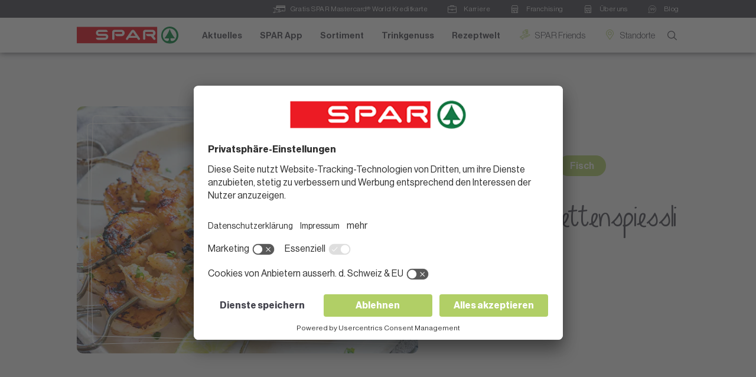

--- FILE ---
content_type: image/svg+xml
request_url: https://www.spar.ch/fileadmin/user_upload/1_Startseite/_Flags/icon-spar-friends.svg
body_size: 708
content:
<svg xmlns="http://www.w3.org/2000/svg" viewBox="12.7 0 966.3 1000">
  <path d="M659.1 0C563.2 0 485.5 13.5 485.5 30.1V34.8C485.5 51.4 563.2 65 659.1 65S832.7 51.5 832.7 34.8V30.1C832.7 13.5 755.1 0 659.1 0M627.5 301.5A161.1 161.1 0 1 1 466.4 140.4 161.3 161.3 0 0 1 627.5 301.5M659.1 102.7C563.2 102.7 485.5 89.2 485.5 72.5V103.5A194.3 194.3 0 0 0 466.5 102.6 198.8 198.8 0 1 0 607.7 441.4C624 442.3 641.2 442.8 659.2 442.8 755.1 442.8 832.8 429.3 832.8 412.7V353.8C832.8 370.3 755.1 383.9 659.2 383.9 655.2 383.9 651.4 383.7 647.4 383.7A197.7 197.7 0 0 0 659.3 349.1C755.1 349.1 832.7 335.6 832.7 319V260C832.7 276.3 758 289.6 664.8 290.1A199.6 199.6 0 0 0 659.7 255.4C755.3 255.4 832.7 241.9 832.7 225.3V166.3C832.7 182.9 755 196.4 659.1 196.4 650.9 196.4 642.8 196.4 634.8 196.1A199.6 199.6 0 0 0 606.2 160.2C622.9 161.1 640.6 161.7 659.1 161.7 755 161.7 832.7 148.2 832.7 131.6V72.6C832.7 89.1 755 102.7 659.1 102.7M444.6 249.5H395.4V275.7H440.2V310.3H395.4V372.1H354.6V214.8H444.6V249.5ZM465.3 265.1H503V282.6A43.6 43.6 0 0 1 517.8 267.9 39.7 39.7 0 0 1 538.2 262.8H541.5A22.7 22.7 0 0 1 545.5 263.2V299.3A36 36 0 0 0 529.3 295.5Q516.1 295.5 509.6 303.4T503 326.2V372.1H465.3ZM538.3 352A24.1 24.1 0 0 1 553.2 329.5 24.7 24.7 0 0 1 572.1 329.5 23.7 23.7 0 0 1 579.9 334.7 24.6 24.6 0 0 1 579.9 369.3 23.7 23.7 0 0 1 572.1 374.5 25 25 0 0 1 553.2 374.5 24.3 24.3 0 0 1 538.3 351.9M293.3 865.5L272.4 828.8 281.8 823.4C323.7 799 371.2 771.4 498.7 771.4 621.7 771.4 764.7 676.6 766.2 675.6L767.5 674.8 958.2 566.6A30.3 30.3 0 0 0 969.5 525.5 30.8 30.8 0 0 0 951.7 510.8 29.6 29.6 0 0 0 928.4 514.1L729.5 627.1 708.7 590.4 907.5 477.4A72.4 72.4 0 0 1 979 603.3L789 711.1C776.4 719.5 631.4 813.5 498.7 813.5 382.7 813.5 344 836.1 303.1 859.9ZM385.4 732.6L364.5 695.9 444.9 649.7H669.7A30.2 30.2 0 0 0 699.9 619.5C699.9 601.8 687.5 589.4 669.8 589.4L285.6 589.5C275 592.6 214.8 615 172 726.8L132.6 711.7C187.7 567.7 275 548.5 278.7 547.8L282.9 547.4 669.7 547.3C710.9 547.3 742 578.4 742 619.6A72.5 72.5 0 0 1 669.6 692H456ZM89 688.8A2.2 2.2 0 0 0 87.4 689.4L42.8 735.3A2.4 2.4 0 0 0 42.8 738.4L267.6 957.2A2.5 2.5 0 0 0 270.7 957.2L315.4 911.3A2.4 2.4 0 0 0 315.4 908.2L90.6 689.4A2.2 2.2 0 0 0 89 688.8M269.3 1000A44.1 44.1 0 0 1 238.4 987.4L13.5 768.6A44.4 44.4 0 0 1 12.7 705.9L57.3 660A44.5 44.5 0 0 1 120 659.2L344.9 878A44.5 44.5 0 0 1 345.8 940.7L301.1 986.6A44 44 0 0 1 269.8 1000H269.2" fill="#B1CF66"/>
</svg>

--- FILE ---
content_type: application/javascript; charset=utf-8
request_url: https://www.spar.ch/assets/frontend/build/main/runtime.2f209bf9.js?1768932970
body_size: 3543
content:
!function(){"use strict";var e,r,t,a,n,_={},c={};function __webpack_require__(e){var r=c[e];if(void 0!==r)return r.exports;var t=c[e]={id:e,loaded:!1,exports:{}};return _[e].call(t.exports,t,t.exports,__webpack_require__),t.loaded=!0,t.exports}__webpack_require__.m=_,e=[],__webpack_require__.O=function(r,t,a,n){if(!t){var _=1/0;for(f=0;f<e.length;f++){t=e[f][0],a=e[f][1],n=e[f][2];for(var c=!0,i=0;i<t.length;i++)(!1&n||_>=n)&&Object.keys(__webpack_require__.O).every((function(e){return __webpack_require__.O[e](t[i])}))?t.splice(i--,1):(c=!1,n<_&&(_=n));if(c){e.splice(f--,1);var u=a();void 0!==u&&(r=u)}}return r}n=n||0;for(var f=e.length;f>0&&e[f-1][2]>n;f--)e[f]=e[f-1];e[f]=[t,a,n]},__webpack_require__.n=function(e){var r=e&&e.__esModule?function(){return e.default}:function(){return e};return __webpack_require__.d(r,{a:r}),r},t=Object.getPrototypeOf?function(e){return Object.getPrototypeOf(e)}:function(e){return e.__proto__},__webpack_require__.t=function(e,a){if(1&a&&(e=this(e)),8&a)return e;if("object"==typeof e&&e){if(4&a&&e.__esModule)return e;if(16&a&&"function"==typeof e.then)return e}var n=Object.create(null);__webpack_require__.r(n);var _={};r=r||[null,t({}),t([]),t(t)];for(var c=2&a&&e;"object"==typeof c&&!~r.indexOf(c);c=t(c))Object.getOwnPropertyNames(c).forEach((function(r){_[r]=function(){return e[r]}}));return _.default=function(){return e},__webpack_require__.d(n,_),n},__webpack_require__.d=function(e,r){for(var t in r)__webpack_require__.o(r,t)&&!__webpack_require__.o(e,t)&&Object.defineProperty(e,t,{enumerable:!0,get:r[t]})},__webpack_require__.f={},__webpack_require__.e=function(e){return Promise.all(Object.keys(__webpack_require__.f).reduce((function(r,t){return __webpack_require__.f[t](e,r),r}),[]))},__webpack_require__.u=function(e){return(6750===e?"[request]":e)+"."+{138:"1c631827",200:"453db377",290:"bc6d8bad",326:"f9e73d99",377:"7ed0923e",394:"af0b3170",441:"e4f5ad6a",454:"74173467",516:"e6f6d784",788:"a9c0ae7a",805:"87eb6ba0",991:"2ff0cf18",1100:"4f7f42a9",1149:"66040113",1351:"6833cefc",1352:"43443c47",1356:"d14b6dbf",1372:"e4f0a42a",1443:"0d1b1361",1565:"b33b482b",1644:"9c77d516",1652:"08dd29db",1737:"308b7549",1834:"c0fc2c44",1852:"4e671678",1969:"91fe95d5",2017:"464060c9",2033:"8701c1da",2059:"dffeb305",2099:"b3d87ad3",2381:"b86f2654",2511:"98aaad15",2561:"df9b29dc",2568:"ba48cd3d",2683:"9a473a8e",2770:"fc7f28b7",2796:"11588938",2837:"6397f470",2874:"9560cdcf",2929:"8d929dcd",3013:"db7be97b",3072:"e3ce3928",3153:"9919045f",3163:"1c07609f",3175:"640eb9f4",3231:"732bf21b",3350:"eeb03a87",3482:"e869bd57",3541:"c85e9ae1",3679:"9090a84e",3735:"eb9505d8",3747:"b4471757",3756:"805ad883",3785:"b8166054",3917:"796487d2",3919:"d3d5e107",3920:"e1d92091",4025:"9974ac1c",4094:"90373303",4130:"33af4320",4258:"db0d5666",4278:"013ff422",4283:"be402590",4286:"54127a51",4441:"18a143e7",4580:"df22c33a",4637:"10bab9da",4697:"367901a5",4808:"de5eedbd",4962:"629308f8",4985:"3772cf97",5312:"b1f560cd",5332:"5596f76c",5371:"bd36c3e5",5537:"c071e0e8",5852:"9022f5ba",5926:"452a3cbb",5972:"cc6de49c",6002:"f1f23ea4",6013:"79456d83",6030:"3b715fc2",6075:"26b96f5e",6128:"9202dc74",6231:"06c89eb7",6238:"212f8820",6242:"0079420b",6359:"6028c427",6506:"453dfe85",6535:"f0f9c680",6577:"736892f4",6616:"85b04035",6688:"a13af7d0",6710:"e853637e",6750:"d952411c",6758:"752dfb57",6782:"3c286696",6879:"cc0d09aa",6926:"f5ed6850",7032:"9ca28bc7",7239:"40c452d4",7325:"453df777",7338:"8dd1bdee",7357:"3b84390b",7447:"0889ab02",7459:"991e169e",7469:"b7de814a",7735:"92883e0a",7954:"04673b3b",8029:"8bb1dd27",8170:"c298d0a6",8239:"5f97a50a",8266:"86a96b57",8289:"8770f062",8430:"13e47cc4",8458:"bae4b3e1",8520:"42ad591b",8703:"88505d04",8751:"3cf547b8",8843:"58bc3712",8850:"a5d3ab48",8964:"4e9a1651",9018:"75578025",9154:"ca9dce2b",9195:"eff0a1bc",9247:"99bd59ee",9321:"db09fae7",9332:"7ab87b0a",9334:"9c84916b",9413:"6b92e51b",9541:"1cb47df2",9546:"07db1bf6",9578:"3887ae51",9619:"4e84c34f",9808:"cb848a62",9855:"6671d795",9977:"61a985b7"}[e]+".js"},__webpack_require__.miniCssF=function(e){return(6750===e?"[request]":e)+"."+{441:"b414d815",516:"0f406620",1100:"f88c97e3",1149:"79a05386",1356:"376ac7f2",1652:"30b2a1f9",2033:"738664be",2874:"3c253790",3153:"9750f372",3350:"37f0d5d4",3735:"013621b6",3785:"b414d815",3919:"b414d815",4025:"376ac7f2",4637:"1ad25b35",5537:"738664be",5926:"013621b6",6075:"f88c97e3",6231:"b414d815",6750:"ba8aaf58",7735:"b414d815",8458:"738664be",8850:"3d08c8b7",9195:"035ce735",9321:"d44326d4",9332:"b414d815",9334:"37f0d5d4",9855:"9916ffd2"}[e]+".css"},__webpack_require__.g=function(){if("object"==typeof globalThis)return globalThis;try{return this||new Function("return this")()}catch(e){if("object"==typeof window)return window}}(),__webpack_require__.o=function(e,r){return Object.prototype.hasOwnProperty.call(e,r)},a={},n="assets:",__webpack_require__.l=function(e,r,t,_){if(a[e])a[e].push(r);else{var c,i;if(void 0!==t)for(var u=document.getElementsByTagName("script"),f=0;f<u.length;f++){var o=u[f];if(o.getAttribute("src")==e||o.getAttribute("data-webpack")==n+t){c=o;break}}c||(i=!0,(c=document.createElement("script")).charset="utf-8",c.timeout=120,__webpack_require__.nc&&c.setAttribute("nonce",__webpack_require__.nc),c.setAttribute("data-webpack",n+t),c.src=e),a[e]=[r];var onScriptComplete=function(r,t){c.onerror=c.onload=null,clearTimeout(d);var n=a[e];if(delete a[e],c.parentNode&&c.parentNode.removeChild(c),n&&n.forEach((function(e){return e(t)})),r)return r(t)},d=setTimeout(onScriptComplete.bind(null,void 0,{type:"timeout",target:c}),12e4);c.onerror=onScriptComplete.bind(null,c.onerror),c.onload=onScriptComplete.bind(null,c.onload),i&&document.head.appendChild(c)}},__webpack_require__.r=function(e){"undefined"!=typeof Symbol&&Symbol.toStringTag&&Object.defineProperty(e,Symbol.toStringTag,{value:"Module"}),Object.defineProperty(e,"__esModule",{value:!0})},__webpack_require__.nmd=function(e){return e.paths=[],e.children||(e.children=[]),e},__webpack_require__.p="/assets/frontend/build/main/",function(){if("undefined"!=typeof document){var loadStylesheet=function(e){return new Promise((function(r,t){var a=__webpack_require__.miniCssF(e),n=__webpack_require__.p+a;if(function(e,r){for(var t=document.getElementsByTagName("link"),a=0;a<t.length;a++){var n=(c=t[a]).getAttribute("data-href")||c.getAttribute("href");if("stylesheet"===c.rel&&(n===e||n===r))return c}var _=document.getElementsByTagName("style");for(a=0;a<_.length;a++){var c;if((n=(c=_[a]).getAttribute("data-href"))===e||n===r)return c}}(a,n))return r();!function(e,r,t,a,n){var _=document.createElement("link");_.rel="stylesheet",_.type="text/css",_.onerror=_.onload=function(t){if(_.onerror=_.onload=null,"load"===t.type)a();else{var c=t&&("load"===t.type?"missing":t.type),i=t&&t.target&&t.target.href||r,u=new Error("Loading CSS chunk "+e+" failed.\n("+i+")");u.code="CSS_CHUNK_LOAD_FAILED",u.type=c,u.request=i,_.parentNode&&_.parentNode.removeChild(_),n(u)}},_.href=r,t?t.parentNode.insertBefore(_,t.nextSibling):document.head.appendChild(_)}(e,n,null,r,t)}))},e={3666:0};__webpack_require__.f.miniCss=function(r,t){e[r]?t.push(e[r]):0!==e[r]&&{441:1,516:1,1100:1,1149:1,1356:1,1652:1,2033:1,2874:1,3153:1,3350:1,3735:1,3785:1,3919:1,4025:1,4637:1,5537:1,5926:1,6075:1,6231:1,6750:1,7735:1,8458:1,8850:1,9195:1,9321:1,9332:1,9334:1,9855:1}[r]&&t.push(e[r]=loadStylesheet(r).then((function(){e[r]=0}),(function(t){throw delete e[r],t})))}}}(),function(){var e={3666:0};__webpack_require__.f.j=function(r,t){var a=__webpack_require__.o(e,r)?e[r]:void 0;if(0!==a)if(a)t.push(a[2]);else if(/^(3(153|666|735)|441|9195)$/.test(r))e[r]=0;else{var n=new Promise((function(t,n){a=e[r]=[t,n]}));t.push(a[2]=n);var _=__webpack_require__.p+__webpack_require__.u(r),c=new Error;__webpack_require__.l(_,(function(t){if(__webpack_require__.o(e,r)&&(0!==(a=e[r])&&(e[r]=void 0),a)){var n=t&&("load"===t.type?"missing":t.type),_=t&&t.target&&t.target.src;c.message="Loading chunk "+r+" failed.\n("+n+": "+_+")",c.name="ChunkLoadError",c.type=n,c.request=_,a[1](c)}}),"chunk-"+r,r)}},__webpack_require__.O.j=function(r){return 0===e[r]};var webpackJsonpCallback=function(r,t){var a,n,_=t[0],c=t[1],i=t[2],u=0;if(_.some((function(r){return 0!==e[r]}))){for(a in c)__webpack_require__.o(c,a)&&(__webpack_require__.m[a]=c[a]);if(i)var f=i(__webpack_require__)}for(r&&r(t);u<_.length;u++)n=_[u],__webpack_require__.o(e,n)&&e[n]&&e[n][0](),e[n]=0;return __webpack_require__.O(f)},r=self.webpackChunkassets=self.webpackChunkassets||[];r.forEach(webpackJsonpCallback.bind(null,0)),r.push=webpackJsonpCallback.bind(null,r.push.bind(r))}()}();

--- FILE ---
content_type: application/javascript; charset=utf-8
request_url: https://www.spar.ch/typo3temp/assets/compressed/merged-68490c3d4ad52bb76e010e79dc72ea08.js?1768933046
body_size: 70887
content:

!function(){var t,n,e,r,o={3099:function(t){t.exports=function(t){if("function"!=typeof t)throw TypeError(String(t)+" is not a function");return t}},6077:function(t,n,e){var r=e(111);t.exports=function(t){if(!r(t)&&null!==t)throw TypeError("Can't set "+String(t)+" as a prototype");return t}},1223:function(t,n,e){var r=e(5112),o=e(30),i=e(3070),c=r("unscopables"),u=Array.prototype;null==u[c]&&i.f(u,c,{configurable:!0,value:o(null)}),t.exports=function(t){u[c][t]=!0}},1530:function(t,n,e){"use strict";var r=e(8710).charAt;t.exports=function(t,n,e){return n+(e?r(t,n).length:1)}},5787:function(t){t.exports=function(t,n,e){if(!(t instanceof n))throw TypeError("Incorrect "+(e?e+" ":"")+"invocation");return t}},9670:function(t,n,e){var r=e(111);t.exports=function(t){if(!r(t))throw TypeError(String(t)+" is not an object");return t}},8533:function(t,n,e){"use strict";var r=e(2092).forEach,o=e(9341),i=e(9207),c=o("forEach"),u=i("forEach");t.exports=c&&u?[].forEach:function(t){return r(this,t,arguments.length>1?arguments[1]:void 0)}},1318:function(t,n,e){var r=e(5656),o=e(7466),i=e(1400),c=function(t){return function(n,e,c){var u,a=r(n),f=o(a.length),s=i(c,f);if(t&&e!=e){for(;f>s;)if((u=a[s++])!=u)return!0}else for(;f>s;s++)if((t||s in a)&&a[s]===e)return t||s||0;return!t&&-1}};t.exports={includes:c(!0),indexOf:c(!1)}},2092:function(t,n,e){var r=e(9974),o=e(8361),i=e(7908),c=e(7466),u=e(5417),a=[].push,f=function(t){var n=1==t,e=2==t,f=3==t,s=4==t,l=6==t,p=7==t,v=5==t||l;return function(d,h,g,y){for(var x,m,b=i(d),S=o(b),E=r(h,g,3),w=c(S.length),O=0,j=y||u,T=n?j(d,w):e||p?j(d,0):void 0;w>O;O++)if((v||O in S)&&(m=E(x=S[O],O,b),t))if(n)T[O]=m;else if(m)switch(t){case 3:return!0;case 5:return x;case 6:return O;case 2:a.call(T,x)}else switch(t){case 4:return!1;case 7:a.call(T,x)}return l?-1:f||s?s:T}};t.exports={forEach:f(0),map:f(1),filter:f(2),some:f(3),every:f(4),find:f(5),findIndex:f(6),filterOut:f(7)}},9341:function(t,n,e){"use strict";var r=e(7293);t.exports=function(t,n){var e=[][t];return!!e&&r((function(){e.call(null,n||function(){throw 1},1)}))}},9207:function(t,n,e){var r=e(9781),o=e(7293),i=e(6656),c=Object.defineProperty,u={},a=function(t){throw t};t.exports=function(t,n){if(i(u,t))return u[t];n||(n={});var e=[][t],f=!!i(n,"ACCESSORS")&&n.ACCESSORS,s=i(n,0)?n[0]:a,l=i(n,1)?n[1]:void 0;return u[t]=!!e&&!o((function(){if(f&&!r)return!0;var t={length:-1};f?c(t,1,{enumerable:!0,get:a}):t[1]=1,e.call(t,s,l)}))}},5417:function(t,n,e){var r=e(111),o=e(3157),i=e(5112)("species");t.exports=function(t,n){var e;return o(t)&&("function"!=typeof(e=t.constructor)||e!==Array&&!o(e.prototype)?r(e)&&null===(e=e[i])&&(e=void 0):e=void 0),new(void 0===e?Array:e)(0===n?0:n)}},7072:function(t,n,e){var r=e(5112)("iterator"),o=!1;try{var i=0,c={next:function(){return{done:!!i++}},return:function(){o=!0}};c[r]=function(){return this},Array.from(c,(function(){throw 2}))}catch(t){}t.exports=function(t,n){if(!n&&!o)return!1;var e=!1;try{var i={};i[r]=function(){return{next:function(){return{done:e=!0}}}},t(i)}catch(t){}return e}},4326:function(t){var n={}.toString;t.exports=function(t){return n.call(t).slice(8,-1)}},648:function(t,n,e){var r=e(1694),o=e(4326),i=e(5112)("toStringTag"),c="Arguments"==o(function(){return arguments}());t.exports=r?o:function(t){var n,e,r;return void 0===t?"Undefined":null===t?"Null":"string"==typeof(e=function(t,n){try{return t[n]}catch(t){}}(n=Object(t),i))?e:c?o(n):"Object"==(r=o(n))&&"function"==typeof n.callee?"Arguments":r}},9920:function(t,n,e){var r=e(6656),o=e(3887),i=e(1236),c=e(3070);t.exports=function(t,n){for(var e=o(n),u=c.f,a=i.f,f=0;f<e.length;f++){var s=e[f];r(t,s)||u(t,s,a(n,s))}}},8544:function(t,n,e){var r=e(7293);t.exports=!r((function(){function t(){}return t.prototype.constructor=null,Object.getPrototypeOf(new t)!==t.prototype}))},4994:function(t,n,e){"use strict";var r=e(3383).IteratorPrototype,o=e(30),i=e(9114),c=e(8003),u=e(7497),a=function(){return this};t.exports=function(t,n,e){var f=n+" Iterator";return t.prototype=o(r,{next:i(1,e)}),c(t,f,!1,!0),u[f]=a,t}},8880:function(t,n,e){var r=e(9781),o=e(3070),i=e(9114);t.exports=r?function(t,n,e){return o.f(t,n,i(1,e))}:function(t,n,e){return t[n]=e,t}},9114:function(t){t.exports=function(t,n){return{enumerable:!(1&t),configurable:!(2&t),writable:!(4&t),value:n}}},654:function(t,n,e){"use strict";var r=e(2109),o=e(4994),i=e(9518),c=e(7674),u=e(8003),a=e(8880),f=e(1320),s=e(5112),l=e(1913),p=e(7497),v=e(3383),d=v.IteratorPrototype,h=v.BUGGY_SAFARI_ITERATORS,g=s("iterator"),y="keys",x="values",m="entries",b=function(){return this};t.exports=function(t,n,e,s,v,S,E){o(e,n,s);var w,O,j,T=function(t){if(t===v&&R)return R;if(!h&&t in I)return I[t];switch(t){case y:case x:case m:return function(){return new e(this,t)}}return function(){return new e(this)}},P=n+" Iterator",A=!1,I=t.prototype,_=I[g]||I["@@iterator"]||v&&I[v],R=!h&&_||T(v),C="Array"==n&&I.entries||_;if(C&&(w=i(C.call(new t)),d!==Object.prototype&&w.next&&(l||i(w)===d||(c?c(w,d):"function"!=typeof w[g]&&a(w,g,b)),u(w,P,!0,!0),l&&(p[P]=b))),v==x&&_&&_.name!==x&&(A=!0,R=function(){return _.call(this)}),l&&!E||I[g]===R||a(I,g,R),p[n]=R,v)if(O={values:T(x),keys:S?R:T(y),entries:T(m)},E)for(j in O)(h||A||!(j in I))&&f(I,j,O[j]);else r({target:n,proto:!0,forced:h||A},O);return O}},9781:function(t,n,e){var r=e(7293);t.exports=!r((function(){return 7!=Object.defineProperty({},1,{get:function(){return 7}})[1]}))},317:function(t,n,e){var r=e(7854),o=e(111),i=r.document,c=o(i)&&o(i.createElement);t.exports=function(t){return c?i.createElement(t):{}}},8324:function(t){t.exports={CSSRuleList:0,CSSStyleDeclaration:0,CSSValueList:0,ClientRectList:0,DOMRectList:0,DOMStringList:0,DOMTokenList:1,DataTransferItemList:0,FileList:0,HTMLAllCollection:0,HTMLCollection:0,HTMLFormElement:0,HTMLSelectElement:0,MediaList:0,MimeTypeArray:0,NamedNodeMap:0,NodeList:1,PaintRequestList:0,Plugin:0,PluginArray:0,SVGLengthList:0,SVGNumberList:0,SVGPathSegList:0,SVGPointList:0,SVGStringList:0,SVGTransformList:0,SourceBufferList:0,StyleSheetList:0,TextTrackCueList:0,TextTrackList:0,TouchList:0}},6833:function(t,n,e){var r=e(8113);t.exports=/(iphone|ipod|ipad).*applewebkit/i.test(r)},5268:function(t,n,e){var r=e(4326),o=e(7854);t.exports="process"==r(o.process)},8113:function(t,n,e){var r=e(5005);t.exports=r("navigator","userAgent")||""},7392:function(t,n,e){var r,o,i=e(7854),c=e(8113),u=i.process,a=u&&u.versions,f=a&&a.v8;f?o=(r=f.split("."))[0]+r[1]:c&&(!(r=c.match(/Edge\/(\d+)/))||r[1]>=74)&&(r=c.match(/Chrome\/(\d+)/))&&(o=r[1]),t.exports=o&&+o},748:function(t){t.exports=["constructor","hasOwnProperty","isPrototypeOf","propertyIsEnumerable","toLocaleString","toString","valueOf"]},2109:function(t,n,e){var r=e(7854),o=e(1236).f,i=e(8880),c=e(1320),u=e(3505),a=e(9920),f=e(4705);t.exports=function(t,n){var e,s,l,p,v,d=t.target,h=t.global,g=t.stat;if(e=h?r:g?r[d]||u(d,{}):(r[d]||{}).prototype)for(s in n){if(p=n[s],l=t.noTargetGet?(v=o(e,s))&&v.value:e[s],!f(h?s:d+(g?".":"#")+s,t.forced)&&void 0!==l){if(typeof p==typeof l)continue;a(p,l)}(t.sham||l&&l.sham)&&i(p,"sham",!0),c(e,s,p,t)}}},7293:function(t){t.exports=function(t){try{return!!t()}catch(t){return!0}}},7007:function(t,n,e){"use strict";e(4916);var r=e(1320),o=e(7293),i=e(5112),c=e(2261),u=e(8880),a=i("species"),f=!o((function(){var t=/./;return t.exec=function(){var t=[];return t.groups={a:"7"},t},"7"!=="".replace(t,"$<a>")})),s="$0"==="a".replace(/./,"$0"),l=i("replace"),p=!!/./[l]&&""===/./[l]("a","$0"),v=!o((function(){var t=/(?:)/,n=t.exec;t.exec=function(){return n.apply(this,arguments)};var e="ab".split(t);return 2!==e.length||"a"!==e[0]||"b"!==e[1]}));t.exports=function(t,n,e,l){var d=i(t),h=!o((function(){var n={};return n[d]=function(){return 7},7!=""[t](n)})),g=h&&!o((function(){var n=!1,e=/a/;return"split"===t&&((e={}).constructor={},e.constructor[a]=function(){return e},e.flags="",e[d]=/./[d]),e.exec=function(){return n=!0,null},e[d](""),!n}));if(!h||!g||"replace"===t&&(!f||!s||p)||"split"===t&&!v){var y=/./[d],x=e(d,""[t],(function(t,n,e,r,o){return n.exec===c?h&&!o?{done:!0,value:y.call(n,e,r)}:{done:!0,value:t.call(e,n,r)}:{done:!1}}),{REPLACE_KEEPS_$0:s,REGEXP_REPLACE_SUBSTITUTES_UNDEFINED_CAPTURE:p}),m=x[0],b=x[1];r(String.prototype,t,m),r(RegExp.prototype,d,2==n?function(t,n){return b.call(t,this,n)}:function(t){return b.call(t,this)})}l&&u(RegExp.prototype[d],"sham",!0)}},9974:function(t,n,e){var r=e(3099);t.exports=function(t,n,e){if(r(t),void 0===n)return t;switch(e){case 0:return function(){return t.call(n)};case 1:return function(e){return t.call(n,e)};case 2:return function(e,r){return t.call(n,e,r)};case 3:return function(e,r,o){return t.call(n,e,r,o)}}return function(){return t.apply(n,arguments)}}},5005:function(t,n,e){var r=e(857),o=e(7854),i=function(t){return"function"==typeof t?t:void 0};t.exports=function(t,n){return arguments.length<2?i(r[t])||i(o[t]):r[t]&&r[t][n]||o[t]&&o[t][n]}},1246:function(t,n,e){var r=e(648),o=e(7497),i=e(5112)("iterator");t.exports=function(t){if(null!=t)return t[i]||t["@@iterator"]||o[r(t)]}},7854:function(t,n,e){var r=function(t){return t&&t.Math==Math&&t};t.exports=r("object"==typeof globalThis&&globalThis)||r("object"==typeof window&&window)||r("object"==typeof self&&self)||r("object"==typeof e.g&&e.g)||function(){return this}()||Function("return this")()},6656:function(t){var n={}.hasOwnProperty;t.exports=function(t,e){return n.call(t,e)}},3501:function(t){t.exports={}},842:function(t,n,e){var r=e(7854);t.exports=function(t,n){var e=r.console;e&&e.error&&(1===arguments.length?e.error(t):e.error(t,n))}},490:function(t,n,e){var r=e(5005);t.exports=r("document","documentElement")},4664:function(t,n,e){var r=e(9781),o=e(7293),i=e(317);t.exports=!r&&!o((function(){return 7!=Object.defineProperty(i("div"),"a",{get:function(){return 7}}).a}))},8361:function(t,n,e){var r=e(7293),o=e(4326),i="".split;t.exports=r((function(){return!Object("z").propertyIsEnumerable(0)}))?function(t){return"String"==o(t)?i.call(t,""):Object(t)}:Object},2788:function(t,n,e){var r=e(5465),o=Function.toString;"function"!=typeof r.inspectSource&&(r.inspectSource=function(t){return o.call(t)}),t.exports=r.inspectSource},9909:function(t,n,e){var r,o,i,c=e(8536),u=e(7854),a=e(111),f=e(8880),s=e(6656),l=e(5465),p=e(6200),v=e(3501),d=u.WeakMap;if(c){var h=l.state||(l.state=new d),g=h.get,y=h.has,x=h.set;r=function(t,n){return n.facade=t,x.call(h,t,n),n},o=function(t){return g.call(h,t)||{}},i=function(t){return y.call(h,t)}}else{var m=p("state");v[m]=!0,r=function(t,n){return n.facade=t,f(t,m,n),n},o=function(t){return s(t,m)?t[m]:{}},i=function(t){return s(t,m)}}t.exports={set:r,get:o,has:i,enforce:function(t){return i(t)?o(t):r(t,{})},getterFor:function(t){return function(n){var e;if(!a(n)||(e=o(n)).type!==t)throw TypeError("Incompatible receiver, "+t+" required");return e}}}},7659:function(t,n,e){var r=e(5112),o=e(7497),i=r("iterator"),c=Array.prototype;t.exports=function(t){return void 0!==t&&(o.Array===t||c[i]===t)}},3157:function(t,n,e){var r=e(4326);t.exports=Array.isArray||function(t){return"Array"==r(t)}},4705:function(t,n,e){var r=e(7293),o=/#|\.prototype\./,i=function(t,n){var e=u[c(t)];return e==f||e!=a&&("function"==typeof n?r(n):!!n)},c=i.normalize=function(t){return String(t).replace(o,".").toLowerCase()},u=i.data={},a=i.NATIVE="N",f=i.POLYFILL="P";t.exports=i},111:function(t){t.exports=function(t){return"object"==typeof t?null!==t:"function"==typeof t}},1913:function(t){t.exports=!1},408:function(t,n,e){var r=e(9670),o=e(7659),i=e(7466),c=e(9974),u=e(1246),a=e(9212),f=function(t,n){this.stopped=t,this.result=n};t.exports=function(t,n,e){var s,l,p,v,d,h,g,y=e&&e.that,x=!(!e||!e.AS_ENTRIES),m=!(!e||!e.IS_ITERATOR),b=!(!e||!e.INTERRUPTED),S=c(n,y,1+x+b),E=function(t){return s&&a(s),new f(!0,t)},w=function(t){return x?(r(t),b?S(t[0],t[1],E):S(t[0],t[1])):b?S(t,E):S(t)};if(m)s=t;else{if("function"!=typeof(l=u(t)))throw TypeError("Target is not iterable");if(o(l)){for(p=0,v=i(t.length);v>p;p++)if((d=w(t[p]))&&d instanceof f)return d;return new f(!1)}s=l.call(t)}for(h=s.next;!(g=h.call(s)).done;){try{d=w(g.value)}catch(t){throw a(s),t}if("object"==typeof d&&d&&d instanceof f)return d}return new f(!1)}},9212:function(t,n,e){var r=e(9670);t.exports=function(t){var n=t.return;if(void 0!==n)return r(n.call(t)).value}},3383:function(t,n,e){"use strict";var r,o,i,c=e(9518),u=e(8880),a=e(6656),f=e(5112),s=e(1913),l=f("iterator"),p=!1;[].keys&&("next"in(i=[].keys())?(o=c(c(i)))!==Object.prototype&&(r=o):p=!0),null==r&&(r={}),s||a(r,l)||u(r,l,(function(){return this})),t.exports={IteratorPrototype:r,BUGGY_SAFARI_ITERATORS:p}},7497:function(t){t.exports={}},5948:function(t,n,e){var r,o,i,c,u,a,f,s,l=e(7854),p=e(1236).f,v=e(261).set,d=e(6833),h=e(5268),g=l.MutationObserver||l.WebKitMutationObserver,y=l.document,x=l.process,m=l.Promise,b=p(l,"queueMicrotask"),S=b&&b.value;S||(r=function(){var t,n;for(h&&(t=x.domain)&&t.exit();o;){n=o.fn,o=o.next;try{n()}catch(t){throw o?c():i=void 0,t}}i=void 0,t&&t.enter()},!d&&!h&&g&&y?(u=!0,a=y.createTextNode(""),new g(r).observe(a,{characterData:!0}),c=function(){a.data=u=!u}):m&&m.resolve?(f=m.resolve(void 0),s=f.then,c=function(){s.call(f,r)}):c=h?function(){x.nextTick(r)}:function(){v.call(l,r)}),t.exports=S||function(t){var n={fn:t,next:void 0};i&&(i.next=n),o||(o=n,c()),i=n}},3366:function(t,n,e){var r=e(7854);t.exports=r.Promise},133:function(t,n,e){var r=e(7293);t.exports=!!Object.getOwnPropertySymbols&&!r((function(){return!String(Symbol())}))},8536:function(t,n,e){var r=e(7854),o=e(2788),i=r.WeakMap;t.exports="function"==typeof i&&/native code/.test(o(i))},8523:function(t,n,e){"use strict";var r=e(3099),o=function(t){var n,e;this.promise=new t((function(t,r){if(void 0!==n||void 0!==e)throw TypeError("Bad Promise constructor");n=t,e=r})),this.resolve=r(n),this.reject=r(e)};t.exports.f=function(t){return new o(t)}},30:function(t,n,e){var r,o=e(9670),i=e(6048),c=e(748),u=e(3501),a=e(490),f=e(317),s=e(6200),l=s("IE_PROTO"),p=function(){},v=function(t){return"<script>"+t+"</"+"script>"},d=function(){try{r=document.domain&&new ActiveXObject("htmlfile")}catch(t){}var t,n;d=r?function(t){t.write(v("")),t.close();var n=t.parentWindow.Object;return t=null,n}(r):((n=f("iframe")).style.display="none",a.appendChild(n),n.src=String("javascript:"),(t=n.contentWindow.document).open(),t.write(v("document.F=Object")),t.close(),t.F);for(var e=c.length;e--;)delete d.prototype[c[e]];return d()};u[l]=!0,t.exports=Object.create||function(t,n){var e;return null!==t?(p.prototype=o(t),e=new p,p.prototype=null,e[l]=t):e=d(),void 0===n?e:i(e,n)}},6048:function(t,n,e){var r=e(9781),o=e(3070),i=e(9670),c=e(1956);t.exports=r?Object.defineProperties:function(t,n){i(t);for(var e,r=c(n),u=r.length,a=0;u>a;)o.f(t,e=r[a++],n[e]);return t}},3070:function(t,n,e){var r=e(9781),o=e(4664),i=e(9670),c=e(7593),u=Object.defineProperty;n.f=r?u:function(t,n,e){if(i(t),n=c(n,!0),i(e),o)try{return u(t,n,e)}catch(t){}if("get"in e||"set"in e)throw TypeError("Accessors not supported");return"value"in e&&(t[n]=e.value),t}},1236:function(t,n,e){var r=e(9781),o=e(5296),i=e(9114),c=e(5656),u=e(7593),a=e(6656),f=e(4664),s=Object.getOwnPropertyDescriptor;n.f=r?s:function(t,n){if(t=c(t),n=u(n,!0),f)try{return s(t,n)}catch(t){}if(a(t,n))return i(!o.f.call(t,n),t[n])}},8006:function(t,n,e){var r=e(6324),o=e(748).concat("length","prototype");n.f=Object.getOwnPropertyNames||function(t){return r(t,o)}},5181:function(t,n){n.f=Object.getOwnPropertySymbols},9518:function(t,n,e){var r=e(6656),o=e(7908),i=e(6200),c=e(8544),u=i("IE_PROTO"),a=Object.prototype;t.exports=c?Object.getPrototypeOf:function(t){return t=o(t),r(t,u)?t[u]:"function"==typeof t.constructor&&t instanceof t.constructor?t.constructor.prototype:t instanceof Object?a:null}},6324:function(t,n,e){var r=e(6656),o=e(5656),i=e(1318).indexOf,c=e(3501);t.exports=function(t,n){var e,u=o(t),a=0,f=[];for(e in u)!r(c,e)&&r(u,e)&&f.push(e);for(;n.length>a;)r(u,e=n[a++])&&(~i(f,e)||f.push(e));return f}},1956:function(t,n,e){var r=e(6324),o=e(748);t.exports=Object.keys||function(t){return r(t,o)}},5296:function(t,n){"use strict";var e={}.propertyIsEnumerable,r=Object.getOwnPropertyDescriptor,o=r&&!e.call({1:2},1);n.f=o?function(t){var n=r(this,t);return!!n&&n.enumerable}:e},7674:function(t,n,e){var r=e(9670),o=e(6077);t.exports=Object.setPrototypeOf||("__proto__"in{}?function(){var t,n=!1,e={};try{(t=Object.getOwnPropertyDescriptor(Object.prototype,"__proto__").set).call(e,[]),n=e instanceof Array}catch(t){}return function(e,i){return r(e),o(i),n?t.call(e,i):e.__proto__=i,e}}():void 0)},288:function(t,n,e){"use strict";var r=e(1694),o=e(648);t.exports=r?{}.toString:function(){return"[object "+o(this)+"]"}},3887:function(t,n,e){var r=e(5005),o=e(8006),i=e(5181),c=e(9670);t.exports=r("Reflect","ownKeys")||function(t){var n=o.f(c(t)),e=i.f;return e?n.concat(e(t)):n}},857:function(t,n,e){var r=e(7854);t.exports=r},2534:function(t){t.exports=function(t){try{return{error:!1,value:t()}}catch(t){return{error:!0,value:t}}}},9478:function(t,n,e){var r=e(9670),o=e(111),i=e(8523);t.exports=function(t,n){if(r(t),o(n)&&n.constructor===t)return n;var e=i.f(t);return(0,e.resolve)(n),e.promise}},2248:function(t,n,e){var r=e(1320);t.exports=function(t,n,e){for(var o in n)r(t,o,n[o],e);return t}},1320:function(t,n,e){var r=e(7854),o=e(8880),i=e(6656),c=e(3505),u=e(2788),a=e(9909),f=a.get,s=a.enforce,l=String(String).split("String");(t.exports=function(t,n,e,u){var a,f=!!u&&!!u.unsafe,p=!!u&&!!u.enumerable,v=!!u&&!!u.noTargetGet;"function"==typeof e&&("string"!=typeof n||i(e,"name")||o(e,"name",n),(a=s(e)).source||(a.source=l.join("string"==typeof n?n:""))),t!==r?(f?!v&&t[n]&&(p=!0):delete t[n],p?t[n]=e:o(t,n,e)):p?t[n]=e:c(n,e)})(Function.prototype,"toString",(function(){return"function"==typeof this&&f(this).source||u(this)}))},7651:function(t,n,e){var r=e(4326),o=e(2261);t.exports=function(t,n){var e=t.exec;if("function"==typeof e){var i=e.call(t,n);if("object"!=typeof i)throw TypeError("RegExp exec method returned something other than an Object or null");return i}if("RegExp"!==r(t))throw TypeError("RegExp#exec called on incompatible receiver");return o.call(t,n)}},2261:function(t,n,e){"use strict";var r,o,i=e(7066),c=e(2999),u=RegExp.prototype.exec,a=String.prototype.replace,f=u,s=(r=/a/,o=/b*/g,u.call(r,"a"),u.call(o,"a"),0!==r.lastIndex||0!==o.lastIndex),l=c.UNSUPPORTED_Y||c.BROKEN_CARET,p=void 0!==/()??/.exec("")[1];(s||p||l)&&(f=function(t){var n,e,r,o,c=this,f=l&&c.sticky,v=i.call(c),d=c.source,h=0,g=t;return f&&(-1===(v=v.replace("y","")).indexOf("g")&&(v+="g"),g=String(t).slice(c.lastIndex),c.lastIndex>0&&(!c.multiline||c.multiline&&"\n"!==t[c.lastIndex-1])&&(d="(?: "+d+")",g=" "+g,h++),e=new RegExp("^(?:"+d+")",v)),p&&(e=new RegExp("^"+d+"$(?!\\s)",v)),s&&(n=c.lastIndex),r=u.call(f?e:c,g),f?r?(r.input=r.input.slice(h),r[0]=r[0].slice(h),r.index=c.lastIndex,c.lastIndex+=r[0].length):c.lastIndex=0:s&&r&&(c.lastIndex=c.global?r.index+r[0].length:n),p&&r&&r.length>1&&a.call(r[0],e,(function(){for(o=1;o<arguments.length-2;o++)void 0===arguments[o]&&(r[o]=void 0)})),r}),t.exports=f},7066:function(t,n,e){"use strict";var r=e(9670);t.exports=function(){var t=r(this),n="";return t.global&&(n+="g"),t.ignoreCase&&(n+="i"),t.multiline&&(n+="m"),t.dotAll&&(n+="s"),t.unicode&&(n+="u"),t.sticky&&(n+="y"),n}},2999:function(t,n,e){"use strict";var r=e(7293);function o(t,n){return RegExp(t,n)}n.UNSUPPORTED_Y=r((function(){var t=o("a","y");return t.lastIndex=2,null!=t.exec("abcd")})),n.BROKEN_CARET=r((function(){var t=o("^r","gy");return t.lastIndex=2,null!=t.exec("str")}))},4488:function(t){t.exports=function(t){if(null==t)throw TypeError("Can't call method on "+t);return t}},1150:function(t){t.exports=Object.is||function(t,n){return t===n?0!==t||1/t==1/n:t!=t&&n!=n}},3505:function(t,n,e){var r=e(7854),o=e(8880);t.exports=function(t,n){try{o(r,t,n)}catch(e){r[t]=n}return n}},6340:function(t,n,e){"use strict";var r=e(5005),o=e(3070),i=e(5112),c=e(9781),u=i("species");t.exports=function(t){var n=r(t),e=o.f;c&&n&&!n[u]&&e(n,u,{configurable:!0,get:function(){return this}})}},8003:function(t,n,e){var r=e(3070).f,o=e(6656),i=e(5112)("toStringTag");t.exports=function(t,n,e){t&&!o(t=e?t:t.prototype,i)&&r(t,i,{configurable:!0,value:n})}},6200:function(t,n,e){var r=e(2309),o=e(9711),i=r("keys");t.exports=function(t){return i[t]||(i[t]=o(t))}},5465:function(t,n,e){var r=e(7854),o=e(3505),i="__core-js_shared__",c=r[i]||o(i,{});t.exports=c},2309:function(t,n,e){var r=e(1913),o=e(5465);(t.exports=function(t,n){return o[t]||(o[t]=void 0!==n?n:{})})("versions",[]).push({version:"3.8.1",mode:r?"pure":"global",copyright:"© 2020 Denis Pushkarev (zloirock.ru)"})},6707:function(t,n,e){var r=e(9670),o=e(3099),i=e(5112)("species");t.exports=function(t,n){var e,c=r(t).constructor;return void 0===c||null==(e=r(c)[i])?n:o(e)}},8710:function(t,n,e){var r=e(9958),o=e(4488),i=function(t){return function(n,e){var i,c,u=String(o(n)),a=r(e),f=u.length;return a<0||a>=f?t?"":void 0:(i=u.charCodeAt(a))<55296||i>56319||a+1===f||(c=u.charCodeAt(a+1))<56320||c>57343?t?u.charAt(a):i:t?u.slice(a,a+2):c-56320+(i-55296<<10)+65536}};t.exports={codeAt:i(!1),charAt:i(!0)}},261:function(t,n,e){var r,o,i,c=e(7854),u=e(7293),a=e(9974),f=e(490),s=e(317),l=e(6833),p=e(5268),v=c.location,d=c.setImmediate,h=c.clearImmediate,g=c.process,y=c.MessageChannel,x=c.Dispatch,m=0,b={},S="onreadystatechange",E=function(t){if(b.hasOwnProperty(t)){var n=b[t];delete b[t],n()}},w=function(t){return function(){E(t)}},O=function(t){E(t.data)},j=function(t){c.postMessage(t+"",v.protocol+"//"+v.host)};d&&h||(d=function(t){for(var n=[],e=1;arguments.length>e;)n.push(arguments[e++]);return b[++m]=function(){("function"==typeof t?t:Function(t)).apply(void 0,n)},r(m),m},h=function(t){delete b[t]},p?r=function(t){g.nextTick(w(t))}:x&&x.now?r=function(t){x.now(w(t))}:y&&!l?(i=(o=new y).port2,o.port1.onmessage=O,r=a(i.postMessage,i,1)):c.addEventListener&&"function"==typeof postMessage&&!c.importScripts&&v&&"file:"!==v.protocol&&!u(j)?(r=j,c.addEventListener("message",O,!1)):r=S in s("script")?function(t){f.appendChild(s("script")).onreadystatechange=function(){f.removeChild(this),E(t)}}:function(t){setTimeout(w(t),0)}),t.exports={set:d,clear:h}},1400:function(t,n,e){var r=e(9958),o=Math.max,i=Math.min;t.exports=function(t,n){var e=r(t);return e<0?o(e+n,0):i(e,n)}},5656:function(t,n,e){var r=e(8361),o=e(4488);t.exports=function(t){return r(o(t))}},9958:function(t){var n=Math.ceil,e=Math.floor;t.exports=function(t){return isNaN(t=+t)?0:(t>0?e:n)(t)}},7466:function(t,n,e){var r=e(9958),o=Math.min;t.exports=function(t){return t>0?o(r(t),9007199254740991):0}},7908:function(t,n,e){var r=e(4488);t.exports=function(t){return Object(r(t))}},7593:function(t,n,e){var r=e(111);t.exports=function(t,n){if(!r(t))return t;var e,o;if(n&&"function"==typeof(e=t.toString)&&!r(o=e.call(t)))return o;if("function"==typeof(e=t.valueOf)&&!r(o=e.call(t)))return o;if(!n&&"function"==typeof(e=t.toString)&&!r(o=e.call(t)))return o;throw TypeError("Can't convert object to primitive value")}},1694:function(t,n,e){var r={};r[e(5112)("toStringTag")]="z",t.exports="[object z]"===String(r)},9711:function(t){var n=0,e=Math.random();t.exports=function(t){return"Symbol("+String(void 0===t?"":t)+")_"+(++n+e).toString(36)}},3307:function(t,n,e){var r=e(133);t.exports=r&&!Symbol.sham&&"symbol"==typeof Symbol.iterator},5112:function(t,n,e){var r=e(7854),o=e(2309),i=e(6656),c=e(9711),u=e(133),a=e(3307),f=o("wks"),s=r.Symbol,l=a?s:s&&s.withoutSetter||c;t.exports=function(t){return i(f,t)||(u&&i(s,t)?f[t]=s[t]:f[t]=l("Symbol."+t)),f[t]}},6992:function(t,n,e){"use strict";var r=e(5656),o=e(1223),i=e(7497),c=e(9909),u=e(654),a="Array Iterator",f=c.set,s=c.getterFor(a);t.exports=u(Array,"Array",(function(t,n){f(this,{type:a,target:r(t),index:0,kind:n})}),(function(){var t=s(this),n=t.target,e=t.kind,r=t.index++;return!n||r>=n.length?(t.target=void 0,{value:void 0,done:!0}):"keys"==e?{value:r,done:!1}:"values"==e?{value:n[r],done:!1}:{value:[r,n[r]],done:!1}}),"values"),i.Arguments=i.Array,o("keys"),o("values"),o("entries")},1539:function(t,n,e){var r=e(1694),o=e(1320),i=e(288);r||o(Object.prototype,"toString",i,{unsafe:!0})},8674:function(t,n,e){"use strict";var r,o,i,c,u=e(2109),a=e(1913),f=e(7854),s=e(5005),l=e(3366),p=e(1320),v=e(2248),d=e(8003),h=e(6340),g=e(111),y=e(3099),x=e(5787),m=e(2788),b=e(408),S=e(7072),E=e(6707),w=e(261).set,O=e(5948),j=e(9478),T=e(842),P=e(8523),A=e(2534),I=e(9909),_=e(4705),R=e(5112),C=e(5268),L=e(7392),k=R("species"),M="Promise",N=I.get,F=I.set,D=I.getterFor(M),U=l,$=f.TypeError,G=f.document,B=f.process,H=s("fetch"),V=P.f,K=V,q=!!(G&&G.createEvent&&f.dispatchEvent),z="function"==typeof PromiseRejectionEvent,W="unhandledrejection",Y=_(M,(function(){if(!(m(U)!==String(U))){if(66===L)return!0;if(!C&&!z)return!0}if(a&&!U.prototype.finally)return!0;if(L>=51&&/native code/.test(U))return!1;var t=U.resolve(1),n=function(t){t((function(){}),(function(){}))};return(t.constructor={})[k]=n,!(t.then((function(){}))instanceof n)})),X=Y||!S((function(t){U.all(t).catch((function(){}))})),J=function(t){var n;return!(!g(t)||"function"!=typeof(n=t.then))&&n},Q=function(t,n){if(!t.notified){t.notified=!0;var e=t.reactions;O((function(){for(var r=t.value,o=1==t.state,i=0;e.length>i;){var c,u,a,f=e[i++],s=o?f.ok:f.fail,l=f.resolve,p=f.reject,v=f.domain;try{s?(o||(2===t.rejection&&et(t),t.rejection=1),!0===s?c=r:(v&&v.enter(),c=s(r),v&&(v.exit(),a=!0)),c===f.promise?p($("Promise-chain cycle")):(u=J(c))?u.call(c,l,p):l(c)):p(r)}catch(t){v&&!a&&v.exit(),p(t)}}t.reactions=[],t.notified=!1,n&&!t.rejection&&tt(t)}))}},Z=function(t,n,e){var r,o;q?((r=G.createEvent("Event")).promise=n,r.reason=e,r.initEvent(t,!1,!0),f.dispatchEvent(r)):r={promise:n,reason:e},!z&&(o=f["on"+t])?o(r):t===W&&T("Unhandled promise rejection",e)},tt=function(t){w.call(f,(function(){var n,e=t.facade,r=t.value;if(nt(t)&&(n=A((function(){C?B.emit("unhandledRejection",r,e):Z(W,e,r)})),t.rejection=C||nt(t)?2:1,n.error))throw n.value}))},nt=function(t){return 1!==t.rejection&&!t.parent},et=function(t){w.call(f,(function(){var n=t.facade;C?B.emit("rejectionHandled",n):Z("rejectionhandled",n,t.value)}))},rt=function(t,n,e){return function(r){t(n,r,e)}},ot=function(t,n,e){t.done||(t.done=!0,e&&(t=e),t.value=n,t.state=2,Q(t,!0))},it=function(t,n,e){if(!t.done){t.done=!0,e&&(t=e);try{if(t.facade===n)throw $("Promise can't be resolved itself");var r=J(n);r?O((function(){var e={done:!1};try{r.call(n,rt(it,e,t),rt(ot,e,t))}catch(n){ot(e,n,t)}})):(t.value=n,t.state=1,Q(t,!1))}catch(n){ot({done:!1},n,t)}}};Y&&(U=function(t){x(this,U,M),y(t),r.call(this);var n=N(this);try{t(rt(it,n),rt(ot,n))}catch(t){ot(n,t)}},(r=function(t){F(this,{type:M,done:!1,notified:!1,parent:!1,reactions:[],rejection:!1,state:0,value:void 0})}).prototype=v(U.prototype,{then:function(t,n){var e=D(this),r=V(E(this,U));return r.ok="function"!=typeof t||t,r.fail="function"==typeof n&&n,r.domain=C?B.domain:void 0,e.parent=!0,e.reactions.push(r),0!=e.state&&Q(e,!1),r.promise},catch:function(t){return this.then(void 0,t)}}),o=function(){var t=new r,n=N(t);this.promise=t,this.resolve=rt(it,n),this.reject=rt(ot,n)},P.f=V=function(t){return t===U||t===i?new o(t):K(t)},a||"function"!=typeof l||(c=l.prototype.then,p(l.prototype,"then",(function(t,n){var e=this;return new U((function(t,n){c.call(e,t,n)})).then(t,n)}),{unsafe:!0}),"function"==typeof H&&u({global:!0,enumerable:!0,forced:!0},{fetch:function(t){return j(U,H.apply(f,arguments))}}))),u({global:!0,wrap:!0,forced:Y},{Promise:U}),d(U,M,!1,!0),h(M),i=s(M),u({target:M,stat:!0,forced:Y},{reject:function(t){var n=V(this);return n.reject.call(void 0,t),n.promise}}),u({target:M,stat:!0,forced:a||Y},{resolve:function(t){return j(a&&this===i?U:this,t)}}),u({target:M,stat:!0,forced:X},{all:function(t){var n=this,e=V(n),r=e.resolve,o=e.reject,i=A((function(){var e=y(n.resolve),i=[],c=0,u=1;b(t,(function(t){var a=c++,f=!1;i.push(void 0),u++,e.call(n,t).then((function(t){f||(f=!0,i[a]=t,--u||r(i))}),o)})),--u||r(i)}));return i.error&&o(i.value),e.promise},race:function(t){var n=this,e=V(n),r=e.reject,o=A((function(){var o=y(n.resolve);b(t,(function(t){o.call(n,t).then(e.resolve,r)}))}));return o.error&&r(o.value),e.promise}})},4916:function(t,n,e){"use strict";var r=e(2109),o=e(2261);r({target:"RegExp",proto:!0,forced:/./.exec!==o},{exec:o})},8783:function(t,n,e){"use strict";var r=e(8710).charAt,o=e(9909),i=e(654),c="String Iterator",u=o.set,a=o.getterFor(c);i(String,"String",(function(t){u(this,{type:c,string:String(t),index:0})}),(function(){var t,n=a(this),e=n.string,o=n.index;return o>=e.length?{value:void 0,done:!0}:(t=r(e,o),n.index+=t.length,{value:t,done:!1})}))},4723:function(t,n,e){"use strict";var r=e(7007),o=e(9670),i=e(7466),c=e(4488),u=e(1530),a=e(7651);r("match",1,(function(t,n,e){return[function(n){var e=c(this),r=null==n?void 0:n[t];return void 0!==r?r.call(n,e):new RegExp(n)[t](String(e))},function(t){var r=e(n,t,this);if(r.done)return r.value;var c=o(t),f=String(this);if(!c.global)return a(c,f);var s=c.unicode;c.lastIndex=0;for(var l,p=[],v=0;null!==(l=a(c,f));){var d=String(l[0]);p[v]=d,""===d&&(c.lastIndex=u(f,i(c.lastIndex),s)),v++}return 0===v?null:p}]}))},5306:function(t,n,e){"use strict";var r=e(7007),o=e(9670),i=e(7908),c=e(7466),u=e(9958),a=e(4488),f=e(1530),s=e(7651),l=Math.max,p=Math.min,v=Math.floor,d=/\$([$&'`]|\d\d?|<[^>]*>)/g,h=/\$([$&'`]|\d\d?)/g;r("replace",2,(function(t,n,e,r){var g=r.REGEXP_REPLACE_SUBSTITUTES_UNDEFINED_CAPTURE,y=r.REPLACE_KEEPS_$0,x=g?"$":"$0";return[function(e,r){var o=a(this),i=null==e?void 0:e[t];return void 0!==i?i.call(e,o,r):n.call(String(o),e,r)},function(t,r){if(!g&&y||"string"==typeof r&&-1===r.indexOf(x)){var i=e(n,t,this,r);if(i.done)return i.value}var a=o(t),v=String(this),d="function"==typeof r;d||(r=String(r));var h=a.global;if(h){var b=a.unicode;a.lastIndex=0}for(var S=[];;){var E=s(a,v);if(null===E)break;if(S.push(E),!h)break;""===String(E[0])&&(a.lastIndex=f(v,c(a.lastIndex),b))}for(var w,O="",j=0,T=0;T<S.length;T++){E=S[T];for(var P=String(E[0]),A=l(p(u(E.index),v.length),0),I=[],_=1;_<E.length;_++)I.push(void 0===(w=E[_])?w:String(w));var R=E.groups;if(d){var C=[P].concat(I,A,v);void 0!==R&&C.push(R);var L=String(r.apply(void 0,C))}else L=m(P,v,A,I,R,r);A>=j&&(O+=v.slice(j,A)+L,j=A+P.length)}return O+v.slice(j)}];function m(t,e,r,o,c,u){var a=r+t.length,f=o.length,s=h;return void 0!==c&&(c=i(c),s=d),n.call(u,s,(function(n,i){var u;switch(i.charAt(0)){case"$":return"$";case"&":return t;case"`":return e.slice(0,r);case"'":return e.slice(a);case"<":u=c[i.slice(1,-1)];break;default:var s=+i;if(0===s)return n;if(s>f){var l=v(s/10);return 0===l?n:l<=f?void 0===o[l-1]?i.charAt(1):o[l-1]+i.charAt(1):n}u=o[s-1]}return void 0===u?"":u}))}}))},4765:function(t,n,e){"use strict";var r=e(7007),o=e(9670),i=e(4488),c=e(1150),u=e(7651);r("search",1,(function(t,n,e){return[function(n){var e=i(this),r=null==n?void 0:n[t];return void 0!==r?r.call(n,e):new RegExp(n)[t](String(e))},function(t){var r=e(n,t,this);if(r.done)return r.value;var i=o(t),a=String(this),f=i.lastIndex;c(f,0)||(i.lastIndex=0);var s=u(i,a);return c(i.lastIndex,f)||(i.lastIndex=f),null===s?-1:s.index}]}))},4747:function(t,n,e){var r=e(7854),o=e(8324),i=e(8533),c=e(8880);for(var u in o){var a=r[u],f=a&&a.prototype;if(f&&f.forEach!==i)try{c(f,"forEach",i)}catch(t){f.forEach=i}}},3948:function(t,n,e){var r=e(7854),o=e(8324),i=e(6992),c=e(8880),u=e(5112),a=u("iterator"),f=u("toStringTag"),s=i.values;for(var l in o){var p=r[l],v=p&&p.prototype;if(v){if(v[a]!==s)try{c(v,a,s)}catch(t){v[a]=s}if(v[f]||c(v,f,l),o[l])for(var d in i)if(v[d]!==i[d])try{c(v,d,i[d])}catch(t){v[d]=i[d]}}}}},i={};function c(t){var n=i[t];if(void 0!==n)return n.exports;var e=i[t]={exports:{}};return o[t].call(e.exports,e,e.exports,c),e.exports}c.m=o,c.n=function(t){var n=t&&t.__esModule?function(){return t.default}:function(){return t};return c.d(n,{a:n}),n},c.d=function(t,n){for(var e in n)c.o(n,e)&&!c.o(t,e)&&Object.defineProperty(t,e,{enumerable:!0,get:n[e]})},c.f={},c.e=function(t){return Promise.all(Object.keys(c.f).reduce((function(n,e){return c.f[e](t,n),n}),[]))},c.u=function(t){return(171===t?"modalbox":t)+"."+{171:"2a930996",286:"f35a30d9"}[t]+".js"},c.miniCssF=function(t){return"modalbox.eb5dfd67.css"},c.g=function(){if("object"==typeof globalThis)return globalThis;try{return this||new Function("return this")()}catch(t){if("object"==typeof window)return window}}(),c.o=function(t,n){return Object.prototype.hasOwnProperty.call(t,n)},t={},n="@inscript/modalbox:",c.l=function(e,r,o,i){if(t[e])t[e].push(r);else{var u,a;if(void 0!==o)for(var f=document.getElementsByTagName("script"),s=0;s<f.length;s++){var l=f[s];if(l.getAttribute("src")==e||l.getAttribute("data-webpack")==n+o){u=l;break}}u||(a=!0,(u=document.createElement("script")).charset="utf-8",u.timeout=120,c.nc&&u.setAttribute("nonce",c.nc),u.setAttribute("data-webpack",n+o),u.src=e),t[e]=[r];var p=function(n,r){u.onerror=u.onload=null,clearTimeout(v);var o=t[e];if(delete t[e],u.parentNode&&u.parentNode.removeChild(u),o&&o.forEach((function(t){return t(r)})),n)return n(r)},v=setTimeout(p.bind(null,void 0,{type:"timeout",target:u}),12e4);u.onerror=p.bind(null,u.onerror),u.onload=p.bind(null,u.onload),a&&document.head.appendChild(u)}},c.r=function(t){"undefined"!=typeof Symbol&&Symbol.toStringTag&&Object.defineProperty(t,Symbol.toStringTag,{value:"Module"}),Object.defineProperty(t,"__esModule",{value:!0})},c.p="/typo3conf/ext/modalbox/Resources/Public/Js/",e=function(t){return new Promise((function(n,e){var r=c.miniCssF(t),o=c.p+r;if(function(t,n){for(var e=document.getElementsByTagName("link"),r=0;r<e.length;r++){var o=(c=e[r]).getAttribute("data-href")||c.getAttribute("href");if("stylesheet"===c.rel&&(o===t||o===n))return c}var i=document.getElementsByTagName("style");for(r=0;r<i.length;r++){var c;if((o=(c=i[r]).getAttribute("data-href"))===t||o===n)return c}}(r,o))return n();!function(t,n,e,r){var o=document.createElement("link");o.rel="stylesheet",o.type="text/css",o.onerror=o.onload=function(i){if(o.onerror=o.onload=null,"load"===i.type)e();else{var c=i&&("load"===i.type?"missing":i.type),u=i&&i.target&&i.target.href||n,a=new Error("Loading CSS chunk "+t+" failed.\n("+u+")");a.code="CSS_CHUNK_LOAD_FAILED",a.type=c,a.request=u,o.parentNode.removeChild(o),r(a)}},o.href=n,document.head.appendChild(o)}(t,o,n,e)}))},r={544:0},c.f.miniCss=function(t,n){r[t]?n.push(r[t]):0!==r[t]&&{171:1}[t]&&n.push(r[t]=e(t).then((function(){r[t]=0}),(function(n){throw delete r[t],n})))},function(){var t={544:0};c.f.j=function(n,e){var r=c.o(t,n)?t[n]:void 0;if(0!==r)if(r)e.push(r[2]);else{var o=new Promise((function(e,o){r=t[n]=[e,o]}));e.push(r[2]=o);var i=c.p+c.u(n),u=new Error;c.l(i,(function(e){if(c.o(t,n)&&(0!==(r=t[n])&&(t[n]=void 0),r)){var o=e&&("load"===e.type?"missing":e.type),i=e&&e.target&&e.target.src;u.message="Loading chunk "+n+" failed.\n("+o+": "+i+")",u.name="ChunkLoadError",u.type=o,u.request=i,r[1](u)}}),"chunk-"+n,n)}};var n=function(n,e){var r,o,i=e[0],u=e[1],a=e[2],f=0;if(i.some((function(n){return 0!==t[n]}))){for(r in u)c.o(u,r)&&(c.m[r]=u[r]);if(a)a(c)}for(n&&n(e);f<i.length;f++)o=i[f],c.o(t,o)&&t[o]&&t[o][0](),t[o]=0},e=self.webpackChunk_inscript_modalbox=self.webpackChunk_inscript_modalbox||[];e.forEach(n.bind(null,0)),e.push=n.bind(null,e.push.bind(e))}(),function(){"use strict";c(6992),c(1539),c(8674),c(8783),c(3948),c(4747),c(4916),c(4765),c(4723),c(5306);function t(t,n){for(var e=0;e<n.length;e++){var r=n[e];r.enumerable=r.enumerable||!1,r.configurable=!0,"value"in r&&(r.writable=!0),Object.defineProperty(t,r.key,r)}}(new(function(){function n(){!function(t,n){if(!(t instanceof n))throw new TypeError("Cannot call a class as a function")}(this,n),this.id="modalbox-configuration",this.configuration=null}var e,r,o;return e=n,(r=[{key:"get",value:function(){var t=this;if(null===this.configuration){var n=document.getElementById(this.id);if(null===n)return fetch(location.href+(location.search?"&":"?")+"modalbox[action]=config&modalbox[config][format]=json").then((function(n){return 200===n.status&&n.headers.get("content-type").match(/application\/json/i)?t.configuration=n.json():t.configuration=null,t.configuration}));try{this.configuration=JSON.parse(this.decodeHTMLEntities(n.innerHTML))}catch(t){console.log(t)}}return Promise.resolve(this.configuration)}},{key:"decodeHTMLEntities",value:function(t){var n=document.createElement("div");return t&&"string"==typeof t&&(t=(t=t.replace(/<script[^>]*>([\S\s]*?)<\/script>/gim,"")).replace(/<\/?\w(?:[^"'>]|"[^"]*"|'[^']*')*>/gim,""),n.innerHTML=t,t=n.textContent,n.textContent=""),t}}])&&t(e.prototype,r),o&&t(e,o),Object.defineProperty(e,"prototype",{writable:!1}),n}())).get().then((function(t){t.length&&Promise.all([c.e(286),c.e(171)]).then(c.bind(c,8386)).then((function(n){var e=n.default;t.forEach((function(t){return new e(t)}))}))}))}()}();
!function(){"use strict";var e,r,t,a,n,_={},c={};function __webpack_require__(e){var r=c[e];if(void 0!==r)return r.exports;var t=c[e]={id:e,loaded:!1,exports:{}};return _[e].call(t.exports,t,t.exports,__webpack_require__),t.loaded=!0,t.exports}__webpack_require__.m=_,e=[],__webpack_require__.O=function(r,t,a,n){if(!t){var _=1/0;for(f=0;f<e.length;f++){t=e[f][0],a=e[f][1],n=e[f][2];for(var c=!0,i=0;i<t.length;i++)(!1&n||_>=n)&&Object.keys(__webpack_require__.O).every((function(e){return __webpack_require__.O[e](t[i])}))?t.splice(i--,1):(c=!1,n<_&&(_=n));if(c){e.splice(f--,1);var u=a();void 0!==u&&(r=u)}}return r}n=n||0;for(var f=e.length;f>0&&e[f-1][2]>n;f--)e[f]=e[f-1];e[f]=[t,a,n]},__webpack_require__.n=function(e){var r=e&&e.__esModule?function(){return e.default}:function(){return e};return __webpack_require__.d(r,{a:r}),r},t=Object.getPrototypeOf?function(e){return Object.getPrototypeOf(e)}:function(e){return e.__proto__},__webpack_require__.t=function(e,a){if(1&a&&(e=this(e)),8&a)return e;if("object"==typeof e&&e){if(4&a&&e.__esModule)return e;if(16&a&&"function"==typeof e.then)return e}var n=Object.create(null);__webpack_require__.r(n);var _={};r=r||[null,t({}),t([]),t(t)];for(var c=2&a&&e;"object"==typeof c&&!~r.indexOf(c);c=t(c))Object.getOwnPropertyNames(c).forEach((function(r){_[r]=function(){return e[r]}}));return _.default=function(){return e},__webpack_require__.d(n,_),n},__webpack_require__.d=function(e,r){for(var t in r)__webpack_require__.o(r,t)&&!__webpack_require__.o(e,t)&&Object.defineProperty(e,t,{enumerable:!0,get:r[t]})},__webpack_require__.f={},__webpack_require__.e=function(e){return Promise.all(Object.keys(__webpack_require__.f).reduce((function(r,t){return __webpack_require__.f[t](e,r),r}),[]))},__webpack_require__.u=function(e){return(6750===e?"[request]":e)+"."+{138:"1c631827",200:"453db377",290:"bc6d8bad",326:"f9e73d99",377:"7ed0923e",394:"af0b3170",441:"e4f5ad6a",454:"74173467",516:"e6f6d784",788:"a9c0ae7a",805:"87eb6ba0",991:"2ff0cf18",1100:"4f7f42a9",1149:"66040113",1351:"6833cefc",1352:"43443c47",1356:"d14b6dbf",1372:"e4f0a42a",1443:"0d1b1361",1565:"b33b482b",1644:"9c77d516",1652:"08dd29db",1737:"308b7549",1834:"c0fc2c44",1852:"4e671678",1969:"91fe95d5",2017:"464060c9",2033:"8701c1da",2059:"dffeb305",2099:"b3d87ad3",2381:"b86f2654",2511:"98aaad15",2561:"df9b29dc",2568:"ba48cd3d",2683:"9a473a8e",2770:"fc7f28b7",2796:"11588938",2837:"6397f470",2874:"9560cdcf",2929:"8d929dcd",3013:"db7be97b",3072:"e3ce3928",3153:"9919045f",3163:"1c07609f",3175:"640eb9f4",3231:"732bf21b",3350:"eeb03a87",3482:"e869bd57",3541:"c85e9ae1",3679:"9090a84e",3735:"eb9505d8",3747:"b4471757",3756:"805ad883",3785:"b8166054",3917:"796487d2",3919:"d3d5e107",3920:"e1d92091",4025:"9974ac1c",4094:"90373303",4130:"33af4320",4258:"db0d5666",4278:"013ff422",4283:"be402590",4286:"54127a51",4441:"18a143e7",4580:"df22c33a",4637:"10bab9da",4697:"367901a5",4808:"de5eedbd",4962:"629308f8",4985:"3772cf97",5312:"b1f560cd",5332:"5596f76c",5371:"bd36c3e5",5537:"c071e0e8",5852:"9022f5ba",5926:"452a3cbb",5972:"cc6de49c",6002:"f1f23ea4",6013:"79456d83",6030:"3b715fc2",6075:"26b96f5e",6128:"9202dc74",6231:"06c89eb7",6238:"212f8820",6242:"0079420b",6359:"6028c427",6506:"453dfe85",6535:"f0f9c680",6577:"736892f4",6616:"85b04035",6688:"a13af7d0",6710:"e853637e",6750:"d952411c",6758:"752dfb57",6782:"3c286696",6879:"cc0d09aa",6926:"f5ed6850",7032:"9ca28bc7",7239:"40c452d4",7325:"453df777",7338:"8dd1bdee",7357:"3b84390b",7447:"0889ab02",7459:"991e169e",7469:"b7de814a",7735:"92883e0a",7954:"04673b3b",8029:"8bb1dd27",8170:"c298d0a6",8239:"5f97a50a",8266:"86a96b57",8289:"8770f062",8430:"13e47cc4",8458:"bae4b3e1",8520:"42ad591b",8703:"88505d04",8751:"3cf547b8",8843:"58bc3712",8850:"a5d3ab48",8964:"4e9a1651",9018:"75578025",9154:"ca9dce2b",9195:"eff0a1bc",9247:"99bd59ee",9321:"db09fae7",9332:"7ab87b0a",9334:"9c84916b",9413:"6b92e51b",9541:"1cb47df2",9546:"07db1bf6",9578:"3887ae51",9619:"4e84c34f",9808:"cb848a62",9855:"6671d795",9977:"61a985b7"}[e]+".js"},__webpack_require__.miniCssF=function(e){return(6750===e?"[request]":e)+"."+{441:"b414d815",516:"0f406620",1100:"f88c97e3",1149:"79a05386",1356:"376ac7f2",1652:"30b2a1f9",2033:"738664be",2874:"3c253790",3153:"9750f372",3350:"37f0d5d4",3735:"013621b6",3785:"b414d815",3919:"b414d815",4025:"376ac7f2",4637:"1ad25b35",5537:"738664be",5926:"013621b6",6075:"f88c97e3",6231:"b414d815",6750:"ba8aaf58",7735:"b414d815",8458:"738664be",8850:"3d08c8b7",9195:"035ce735",9321:"d44326d4",9332:"b414d815",9334:"37f0d5d4",9855:"9916ffd2"}[e]+".css"},__webpack_require__.g=function(){if("object"==typeof globalThis)return globalThis;try{return this||new Function("return this")()}catch(e){if("object"==typeof window)return window}}(),__webpack_require__.o=function(e,r){return Object.prototype.hasOwnProperty.call(e,r)},a={},n="assets:",__webpack_require__.l=function(e,r,t,_){if(a[e])a[e].push(r);else{var c,i;if(void 0!==t)for(var u=document.getElementsByTagName("script"),f=0;f<u.length;f++){var o=u[f];if(o.getAttribute("src")==e||o.getAttribute("data-webpack")==n+t){c=o;break}}c||(i=!0,(c=document.createElement("script")).charset="utf-8",c.timeout=120,__webpack_require__.nc&&c.setAttribute("nonce",__webpack_require__.nc),c.setAttribute("data-webpack",n+t),c.src=e),a[e]=[r];var onScriptComplete=function(r,t){c.onerror=c.onload=null,clearTimeout(d);var n=a[e];if(delete a[e],c.parentNode&&c.parentNode.removeChild(c),n&&n.forEach((function(e){return e(t)})),r)return r(t)},d=setTimeout(onScriptComplete.bind(null,void 0,{type:"timeout",target:c}),12e4);c.onerror=onScriptComplete.bind(null,c.onerror),c.onload=onScriptComplete.bind(null,c.onload),i&&document.head.appendChild(c)}},__webpack_require__.r=function(e){"undefined"!=typeof Symbol&&Symbol.toStringTag&&Object.defineProperty(e,Symbol.toStringTag,{value:"Module"}),Object.defineProperty(e,"__esModule",{value:!0})},__webpack_require__.nmd=function(e){return e.paths=[],e.children||(e.children=[]),e},__webpack_require__.p="/assets/frontend/build/main/",function(){if("undefined"!=typeof document){var loadStylesheet=function(e){return new Promise((function(r,t){var a=__webpack_require__.miniCssF(e),n=__webpack_require__.p+a;if(function(e,r){for(var t=document.getElementsByTagName("link"),a=0;a<t.length;a++){var n=(c=t[a]).getAttribute("data-href")||c.getAttribute("href");if("stylesheet"===c.rel&&(n===e||n===r))return c}var _=document.getElementsByTagName("style");for(a=0;a<_.length;a++){var c;if((n=(c=_[a]).getAttribute("data-href"))===e||n===r)return c}}(a,n))return r();!function(e,r,t,a,n){var _=document.createElement("link");_.rel="stylesheet",_.type="text/css",_.onerror=_.onload=function(t){if(_.onerror=_.onload=null,"load"===t.type)a();else{var c=t&&("load"===t.type?"missing":t.type),i=t&&t.target&&t.target.href||r,u=new Error("Loading CSS chunk "+e+" failed.\n("+i+")");u.code="CSS_CHUNK_LOAD_FAILED",u.type=c,u.request=i,_.parentNode&&_.parentNode.removeChild(_),n(u)}},_.href=r,t?t.parentNode.insertBefore(_,t.nextSibling):document.head.appendChild(_)}(e,n,null,r,t)}))},e={3666:0};__webpack_require__.f.miniCss=function(r,t){e[r]?t.push(e[r]):0!==e[r]&&{441:1,516:1,1100:1,1149:1,1356:1,1652:1,2033:1,2874:1,3153:1,3350:1,3735:1,3785:1,3919:1,4025:1,4637:1,5537:1,5926:1,6075:1,6231:1,6750:1,7735:1,8458:1,8850:1,9195:1,9321:1,9332:1,9334:1,9855:1}[r]&&t.push(e[r]=loadStylesheet(r).then((function(){e[r]=0}),(function(t){throw delete e[r],t})))}}}(),function(){var e={3666:0};__webpack_require__.f.j=function(r,t){var a=__webpack_require__.o(e,r)?e[r]:void 0;if(0!==a)if(a)t.push(a[2]);else if(/^(3(153|666|735)|441|9195)$/.test(r))e[r]=0;else{var n=new Promise((function(t,n){a=e[r]=[t,n]}));t.push(a[2]=n);var _=__webpack_require__.p+__webpack_require__.u(r),c=new Error;__webpack_require__.l(_,(function(t){if(__webpack_require__.o(e,r)&&(0!==(a=e[r])&&(e[r]=void 0),a)){var n=t&&("load"===t.type?"missing":t.type),_=t&&t.target&&t.target.src;c.message="Loading chunk "+r+" failed.\n("+n+": "+_+")",c.name="ChunkLoadError",c.type=n,c.request=_,a[1](c)}}),"chunk-"+r,r)}},__webpack_require__.O.j=function(r){return 0===e[r]};var webpackJsonpCallback=function(r,t){var a,n,_=t[0],c=t[1],i=t[2],u=0;if(_.some((function(r){return 0!==e[r]}))){for(a in c)__webpack_require__.o(c,a)&&(__webpack_require__.m[a]=c[a]);if(i)var f=i(__webpack_require__)}for(r&&r(t);u<_.length;u++)n=_[u],__webpack_require__.o(e,n)&&e[n]&&e[n][0](),e[n]=0;return __webpack_require__.O(f)},r=self.webpackChunkassets=self.webpackChunkassets||[];r.forEach(webpackJsonpCallback.bind(null,0)),r.push=webpackJsonpCallback.bind(null,r.push.bind(r))}()}();
"use strict";(self.webpackChunkassets=self.webpackChunkassets||[]).push([[2721],{19662:function(t,r,n){var e=n(60614),o=n(66330),i=TypeError;t.exports=function(t){if(e(t))return t;throw i(o(t)+" is not a function")}},39483:function(t,r,n){var e=n(4411),o=n(66330),i=TypeError;t.exports=function(t){if(e(t))return t;throw i(o(t)+" is not a constructor")}},96077:function(t,r,n){var e=n(60614),o=String,i=TypeError;t.exports=function(t){if("object"==typeof t||e(t))return t;throw i("Can't set "+o(t)+" as a prototype")}},51223:function(t,r,n){var e=n(5112),o=n(70030),i=n(3070).f,c=e("unscopables"),u=Array.prototype;void 0===u[c]&&i(u,c,{configurable:!0,value:o(null)}),t.exports=function(t){u[c][t]=!0}},31530:function(t,r,n){var e=n(28710).charAt;t.exports=function(t,r,n){return r+(n?e(t,r).length:1)}},25787:function(t,r,n){var e=n(47976),o=TypeError;t.exports=function(t,r){if(e(r,t))return t;throw o("Incorrect invocation")}},19670:function(t,r,n){var e=n(70111),o=String,i=TypeError;t.exports=function(t){if(e(t))return t;throw i(o(t)+" is not an object")}},18533:function(t,r,n){var e=n(42092).forEach,o=n(9341)("forEach");t.exports=o?[].forEach:function forEach(t){return e(this,t,arguments.length>1?arguments[1]:void 0)}},41318:function(t,r,n){var e=n(45656),o=n(51400),i=n(26244),createMethod=function(t){return function(r,n,c){var u,a=e(r),f=i(a),s=o(c,f);if(t&&n!=n){for(;f>s;)if((u=a[s++])!=u)return!0}else for(;f>s;s++)if((t||s in a)&&a[s]===n)return t||s||0;return!t&&-1}};t.exports={includes:createMethod(!0),indexOf:createMethod(!1)}},42092:function(t,r,n){var e=n(49974),o=n(1702),i=n(68361),c=n(47908),u=n(26244),a=n(65417),f=o([].push),createMethod=function(t){var r=1===t,n=2===t,o=3===t,s=4===t,p=6===t,l=7===t,v=5===t||p;return function(h,d,y,g){for(var x,m,b=c(h),S=i(b),w=e(d,y),O=u(S),E=0,j=g||a,P=r?j(h,O):n||l?j(h,0):void 0;O>E;E++)if((v||E in S)&&(m=w(x=S[E],E,b),t))if(r)P[E]=m;else if(m)switch(t){case 3:return!0;case 5:return x;case 6:return E;case 2:f(P,x)}else switch(t){case 4:return!1;case 7:f(P,x)}return p?-1:o||s?s:P}};t.exports={forEach:createMethod(0),map:createMethod(1),filter:createMethod(2),some:createMethod(3),every:createMethod(4),find:createMethod(5),findIndex:createMethod(6),filterReject:createMethod(7)}},81194:function(t,r,n){var e=n(47293),o=n(5112),i=n(7392),c=o("species");t.exports=function(t){return i>=51||!e((function(){var r=[];return(r.constructor={})[c]=function(){return{foo:1}},1!==r[t](Boolean).foo}))}},9341:function(t,r,n){var e=n(47293);t.exports=function(t,r){var n=[][t];return!!n&&e((function(){n.call(null,r||function(){return 1},1)}))}},83658:function(t,r,n){var e=n(19781),o=n(43157),i=TypeError,c=Object.getOwnPropertyDescriptor,u=e&&!function(){if(void 0!==this)return!0;try{Object.defineProperty([],"length",{writable:!1}).length=1}catch(t){return t instanceof TypeError}}();t.exports=u?function(t,r){if(o(t)&&!c(t,"length").writable)throw i("Cannot set read only .length");return t.length=r}:function(t,r){return t.length=r}},41589:function(t,r,n){var e=n(51400),o=n(26244),i=n(86135),c=Array,u=Math.max;t.exports=function(t,r,n){for(var a=o(t),f=e(r,a),s=e(void 0===n?a:n,a),p=c(u(s-f,0)),l=0;f<s;f++,l++)i(p,l,t[f]);return p.length=l,p}},50206:function(t,r,n){var e=n(1702);t.exports=e([].slice)},94362:function(t,r,n){var e=n(41589),o=Math.floor,mergeSort=function(t,r){var n=t.length,i=o(n/2);return n<8?insertionSort(t,r):merge(t,mergeSort(e(t,0,i),r),mergeSort(e(t,i),r),r)},insertionSort=function(t,r){for(var n,e,o=t.length,i=1;i<o;){for(e=i,n=t[i];e&&r(t[e-1],n)>0;)t[e]=t[--e];e!==i++&&(t[e]=n)}return t},merge=function(t,r,n,e){for(var o=r.length,i=n.length,c=0,u=0;c<o||u<i;)t[c+u]=c<o&&u<i?e(r[c],n[u])<=0?r[c++]:n[u++]:c<o?r[c++]:n[u++];return t};t.exports=mergeSort},77475:function(t,r,n){var e=n(43157),o=n(4411),i=n(70111),c=n(5112)("species"),u=Array;t.exports=function(t){var r;return e(t)&&(r=t.constructor,(o(r)&&(r===u||e(r.prototype))||i(r)&&null===(r=r[c]))&&(r=void 0)),void 0===r?u:r}},65417:function(t,r,n){var e=n(77475);t.exports=function(t,r){return new(e(t))(0===r?0:r)}},17072:function(t,r,n){var e=n(5112)("iterator"),o=!1;try{var i=0,c={next:function(){return{done:!!i++}},return:function(){o=!0}};c[e]=function(){return this},Array.from(c,(function(){throw 2}))}catch(t){}t.exports=function(t,r){try{if(!r&&!o)return!1}catch(t){return!1}var n=!1;try{var i={};i[e]=function(){return{next:function(){return{done:n=!0}}}},t(i)}catch(t){}return n}},84326:function(t,r,n){var e=n(1702),o=e({}.toString),i=e("".slice);t.exports=function(t){return i(o(t),8,-1)}},70648:function(t,r,n){var e=n(51694),o=n(60614),i=n(84326),c=n(5112)("toStringTag"),u=Object,a="Arguments"===i(function(){return arguments}());t.exports=e?i:function(t){var r,n,e;return void 0===t?"Undefined":null===t?"Null":"string"==typeof(n=function(t,r){try{return t[r]}catch(t){}}(r=u(t),c))?n:a?i(r):"Object"===(e=i(r))&&o(r.callee)?"Arguments":e}},99920:function(t,r,n){var e=n(92597),o=n(53887),i=n(31236),c=n(3070);t.exports=function(t,r,n){for(var u=o(r),a=c.f,f=i.f,s=0;s<u.length;s++){var p=u[s];e(t,p)||n&&e(n,p)||a(t,p,f(r,p))}}},49920:function(t,r,n){var e=n(47293);t.exports=!e((function(){function F(){}return F.prototype.constructor=null,Object.getPrototypeOf(new F)!==F.prototype}))},76178:function(t){t.exports=function(t,r){return{value:t,done:r}}},68880:function(t,r,n){var e=n(19781),o=n(3070),i=n(79114);t.exports=e?function(t,r,n){return o.f(t,r,i(1,n))}:function(t,r,n){return t[r]=n,t}},79114:function(t){t.exports=function(t,r){return{enumerable:!(1&t),configurable:!(2&t),writable:!(4&t),value:r}}},86135:function(t,r,n){var e=n(34948),o=n(3070),i=n(79114);t.exports=function(t,r,n){var c=e(r);c in t?o.f(t,c,i(0,n)):t[c]=n}},38709:function(t,r,n){var e=n(19670),o=n(92140),i=TypeError;t.exports=function(t){if(e(this),"string"===t||"default"===t)t="string";else if("number"!==t)throw i("Incorrect hint");return o(this,t)}},47045:function(t,r,n){var e=n(56339),o=n(3070);t.exports=function(t,r,n){return n.get&&e(n.get,r,{getter:!0}),n.set&&e(n.set,r,{setter:!0}),o.f(t,r,n)}},98052:function(t,r,n){var e=n(60614),o=n(3070),i=n(56339),c=n(13072);t.exports=function(t,r,n,u){u||(u={});var a=u.enumerable,f=void 0!==u.name?u.name:r;if(e(n)&&i(n,f,u),u.global)a?t[r]=n:c(r,n);else{try{u.unsafe?t[r]&&(a=!0):delete t[r]}catch(t){}a?t[r]=n:o.f(t,r,{value:n,enumerable:!1,configurable:!u.nonConfigurable,writable:!u.nonWritable})}return t}},13072:function(t,r,n){var e=n(17854),o=Object.defineProperty;t.exports=function(t,r){try{o(e,t,{value:r,configurable:!0,writable:!0})}catch(n){e[t]=r}return r}},85117:function(t,r,n){var e=n(66330),o=TypeError;t.exports=function(t,r){if(!delete t[r])throw o("Cannot delete property "+e(r)+" of "+e(t))}},19781:function(t,r,n){var e=n(47293);t.exports=!e((function(){return 7!==Object.defineProperty({},1,{get:function(){return 7}})[1]}))},4154:function(t){var r="object"==typeof document&&document.all,n=void 0===r&&void 0!==r;t.exports={all:r,IS_HTMLDDA:n}},80317:function(t,r,n){var e=n(17854),o=n(70111),i=e.document,c=o(i)&&o(i.createElement);t.exports=function(t){return c?i.createElement(t):{}}},7207:function(t){var r=TypeError;t.exports=function(t){if(t>9007199254740991)throw r("Maximum allowed index exceeded");return t}},48324:function(t){t.exports={CSSRuleList:0,CSSStyleDeclaration:0,CSSValueList:0,ClientRectList:0,DOMRectList:0,DOMStringList:0,DOMTokenList:1,DataTransferItemList:0,FileList:0,HTMLAllCollection:0,HTMLCollection:0,HTMLFormElement:0,HTMLSelectElement:0,MediaList:0,MimeTypeArray:0,NamedNodeMap:0,NodeList:1,PaintRequestList:0,Plugin:0,PluginArray:0,SVGLengthList:0,SVGNumberList:0,SVGPathSegList:0,SVGPointList:0,SVGStringList:0,SVGTransformList:0,SourceBufferList:0,StyleSheetList:0,TextTrackCueList:0,TextTrackList:0,TouchList:0}},98509:function(t,r,n){var e=n(80317)("span").classList,o=e&&e.constructor&&e.constructor.prototype;t.exports=o===Object.prototype?void 0:o},68886:function(t,r,n){var e=n(88113).match(/firefox\/(\d+)/i);t.exports=!!e&&+e[1]},7871:function(t,r,n){var e=n(83823),o=n(35268);t.exports=!e&&!o&&"object"==typeof window&&"object"==typeof document},83823:function(t){t.exports="object"==typeof Deno&&Deno&&"object"==typeof Deno.version},30256:function(t,r,n){var e=n(88113);t.exports=/MSIE|Trident/.test(e)},71528:function(t,r,n){var e=n(88113);t.exports=/ipad|iphone|ipod/i.test(e)&&"undefined"!=typeof Pebble},6833:function(t,r,n){var e=n(88113);t.exports=/(?:ipad|iphone|ipod).*applewebkit/i.test(e)},35268:function(t,r,n){var e=n(17854),o=n(84326);t.exports="process"===o(e.process)},71036:function(t,r,n){var e=n(88113);t.exports=/web0s(?!.*chrome)/i.test(e)},88113:function(t){t.exports="undefined"!=typeof navigator&&String(navigator.userAgent)||""},7392:function(t,r,n){var e,o,i=n(17854),c=n(88113),u=i.process,a=i.Deno,f=u&&u.versions||a&&a.version,s=f&&f.v8;s&&(o=(e=s.split("."))[0]>0&&e[0]<4?1:+(e[0]+e[1])),!o&&c&&(!(e=c.match(/Edge\/(\d+)/))||e[1]>=74)&&(e=c.match(/Chrome\/(\d+)/))&&(o=+e[1]),t.exports=o},98008:function(t,r,n){var e=n(88113).match(/AppleWebKit\/(\d+)\./);t.exports=!!e&&+e[1]},80748:function(t){t.exports=["constructor","hasOwnProperty","isPrototypeOf","propertyIsEnumerable","toLocaleString","toString","valueOf"]},82109:function(t,r,n){var e=n(17854),o=n(31236).f,i=n(68880),c=n(98052),u=n(13072),a=n(99920),f=n(54705);t.exports=function(t,r){var n,s,p,l,v,h=t.target,d=t.global,y=t.stat;if(n=d?e:y?e[h]||u(h,{}):(e[h]||{}).prototype)for(s in r){if(l=r[s],p=t.dontCallGetSet?(v=o(n,s))&&v.value:n[s],!f(d?s:h+(y?".":"#")+s,t.forced)&&void 0!==p){if(typeof l==typeof p)continue;a(l,p)}(t.sham||p&&p.sham)&&i(l,"sham",!0),c(n,s,l,t)}}},47293:function(t){t.exports=function(t){try{return!!t()}catch(t){return!0}}},27007:function(t,r,n){n(74916);var e=n(21470),o=n(98052),i=n(22261),c=n(47293),u=n(5112),a=n(68880),f=u("species"),s=RegExp.prototype;t.exports=function(t,r,n,p){var l=u(t),v=!c((function(){var r={};return r[l]=function(){return 7},7!==""[t](r)})),h=v&&!c((function(){var r=!1,n=/a/;return"split"===t&&((n={}).constructor={},n.constructor[f]=function(){return n},n.flags="",n[l]=/./[l]),n.exec=function(){return r=!0,null},n[l](""),!r}));if(!v||!h||n){var d=e(/./[l]),y=r(l,""[t],(function(t,r,n,o,c){var u=e(t),a=r.exec;return a===i||a===s.exec?v&&!c?{done:!0,value:d(r,n,o)}:{done:!0,value:u(n,r,o)}:{done:!1}}));o(String.prototype,t,y[0]),o(s,l,y[1])}p&&a(s[l],"sham",!0)}},6790:function(t,r,n){var e=n(43157),o=n(26244),i=n(7207),c=n(49974),flattenIntoArray=function(t,r,n,u,a,f,s,p){for(var l,v,h=a,d=0,y=!!s&&c(s,p);d<u;)d in n&&(l=y?y(n[d],d,r):n[d],f>0&&e(l)?(v=o(l),h=flattenIntoArray(t,r,l,v,h,f-1)-1):(i(h+1),t[h]=l),h++),d++;return h};t.exports=flattenIntoArray},22104:function(t,r,n){var e=n(34374),o=Function.prototype,i=o.apply,c=o.call;t.exports="object"==typeof Reflect&&Reflect.apply||(e?c.bind(i):function(){return c.apply(i,arguments)})},49974:function(t,r,n){var e=n(21470),o=n(19662),i=n(34374),c=e(e.bind);t.exports=function(t,r){return o(t),void 0===r?t:i?c(t,r):function(){return t.apply(r,arguments)}}},34374:function(t,r,n){var e=n(47293);t.exports=!e((function(){var t=function(){}.bind();return"function"!=typeof t||t.hasOwnProperty("prototype")}))},46916:function(t,r,n){var e=n(34374),o=Function.prototype.call;t.exports=e?o.bind(o):function(){return o.apply(o,arguments)}},76530:function(t,r,n){var e=n(19781),o=n(92597),i=Function.prototype,c=e&&Object.getOwnPropertyDescriptor,u=o(i,"name"),a=u&&"something"===function something(){}.name,f=u&&(!e||e&&c(i,"name").configurable);t.exports={EXISTS:u,PROPER:a,CONFIGURABLE:f}},75668:function(t,r,n){var e=n(1702),o=n(19662);t.exports=function(t,r,n){try{return e(o(Object.getOwnPropertyDescriptor(t,r)[n]))}catch(t){}}},21470:function(t,r,n){var e=n(84326),o=n(1702);t.exports=function(t){if("Function"===e(t))return o(t)}},1702:function(t,r,n){var e=n(34374),o=Function.prototype,i=o.call,c=e&&o.bind.bind(i,i);t.exports=e?c:function(t){return function(){return i.apply(t,arguments)}}},35005:function(t,r,n){var e=n(17854),o=n(60614);t.exports=function(t,r){return arguments.length<2?(n=e[t],o(n)?n:void 0):e[t]&&e[t][r];var n}},71246:function(t,r,n){var e=n(70648),o=n(58173),i=n(68554),c=n(97497),u=n(5112)("iterator");t.exports=function(t){if(!i(t))return o(t,u)||o(t,"@@iterator")||c[e(t)]}},18554:function(t,r,n){var e=n(46916),o=n(19662),i=n(19670),c=n(66330),u=n(71246),a=TypeError;t.exports=function(t,r){var n=arguments.length<2?u(t):r;if(o(n))return i(e(n,t));throw a(c(t)+" is not iterable")}},88044:function(t,r,n){var e=n(1702),o=n(43157),i=n(60614),c=n(84326),u=n(41340),a=e([].push);t.exports=function(t){if(i(t))return t;if(o(t)){for(var r=t.length,n=[],e=0;e<r;e++){var f=t[e];"string"==typeof f?a(n,f):"number"!=typeof f&&"Number"!==c(f)&&"String"!==c(f)||a(n,u(f))}var s=n.length,p=!0;return function(t,r){if(p)return p=!1,r;if(o(this))return r;for(var e=0;e<s;e++)if(n[e]===t)return r}}}},58173:function(t,r,n){var e=n(19662),o=n(68554);t.exports=function(t,r){var n=t[r];return o(n)?void 0:e(n)}},10647:function(t,r,n){var e=n(1702),o=n(47908),i=Math.floor,c=e("".charAt),u=e("".replace),a=e("".slice),f=/\$([$&'`]|\d{1,2}|<[^>]*>)/g,s=/\$([$&'`]|\d{1,2})/g;t.exports=function(t,r,n,e,p,l){var v=n+t.length,h=e.length,d=s;return void 0!==p&&(p=o(p),d=f),u(l,d,(function(o,u){var f;switch(c(u,0)){case"$":return"$";case"&":return t;case"`":return a(r,0,n);case"'":return a(r,v);case"<":f=p[a(u,1,-1)];break;default:var s=+u;if(0===s)return o;if(s>h){var l=i(s/10);return 0===l?o:l<=h?void 0===e[l-1]?c(u,1):e[l-1]+c(u,1):o}f=e[s-1]}return void 0===f?"":f}))}},17854:function(t,r,n){var check=function(t){return t&&t.Math===Math&&t};t.exports=check("object"==typeof globalThis&&globalThis)||check("object"==typeof window&&window)||check("object"==typeof self&&self)||check("object"==typeof n.g&&n.g)||function(){return this}()||this||Function("return this")()},92597:function(t,r,n){var e=n(1702),o=n(47908),i=e({}.hasOwnProperty);t.exports=Object.hasOwn||function hasOwn(t,r){return i(o(t),r)}},3501:function(t){t.exports={}},842:function(t){t.exports=function(t,r){try{1===arguments.length?console.error(t):console.error(t,r)}catch(t){}}},60490:function(t,r,n){var e=n(35005);t.exports=e("document","documentElement")},64664:function(t,r,n){var e=n(19781),o=n(47293),i=n(80317);t.exports=!e&&!o((function(){return 7!==Object.defineProperty(i("div"),"a",{get:function(){return 7}}).a}))},68361:function(t,r,n){var e=n(1702),o=n(47293),i=n(84326),c=Object,u=e("".split);t.exports=o((function(){return!c("z").propertyIsEnumerable(0)}))?function(t){return"String"===i(t)?u(t,""):c(t)}:c},79587:function(t,r,n){var e=n(60614),o=n(70111),i=n(27674);t.exports=function(t,r,n){var c,u;return i&&e(c=r.constructor)&&c!==n&&o(u=c.prototype)&&u!==n.prototype&&i(t,u),t}},42788:function(t,r,n){var e=n(1702),o=n(60614),i=n(5465),c=e(Function.toString);o(i.inspectSource)||(i.inspectSource=function(t){return c(t)}),t.exports=i.inspectSource},29909:function(t,r,n){var e,o,i,c=n(94811),u=n(17854),a=n(70111),f=n(68880),s=n(92597),p=n(5465),l=n(6200),v=n(3501),h="Object already initialized",d=u.TypeError,y=u.WeakMap;if(c||p.state){var g=p.state||(p.state=new y);g.get=g.get,g.has=g.has,g.set=g.set,e=function(t,r){if(g.has(t))throw d(h);return r.facade=t,g.set(t,r),r},o=function(t){return g.get(t)||{}},i=function(t){return g.has(t)}}else{var x=l("state");v[x]=!0,e=function(t,r){if(s(t,x))throw d(h);return r.facade=t,f(t,x,r),r},o=function(t){return s(t,x)?t[x]:{}},i=function(t){return s(t,x)}}t.exports={set:e,get:o,has:i,enforce:function(t){return i(t)?o(t):e(t,{})},getterFor:function(t){return function(r){var n;if(!a(r)||(n=o(r)).type!==t)throw d("Incompatible receiver, "+t+" required");return n}}}},97659:function(t,r,n){var e=n(5112),o=n(97497),i=e("iterator"),c=Array.prototype;t.exports=function(t){return void 0!==t&&(o.Array===t||c[i]===t)}},43157:function(t,r,n){var e=n(84326);t.exports=Array.isArray||function isArray(t){return"Array"===e(t)}},60614:function(t,r,n){var e=n(4154),o=e.all;t.exports=e.IS_HTMLDDA?function(t){return"function"==typeof t||t===o}:function(t){return"function"==typeof t}},4411:function(t,r,n){var e=n(1702),o=n(47293),i=n(60614),c=n(70648),u=n(35005),a=n(42788),noop=function(){},f=[],s=u("Reflect","construct"),p=/^\s*(?:class|function)\b/,l=e(p.exec),v=!p.exec(noop),h=function isConstructor(t){if(!i(t))return!1;try{return s(noop,f,t),!0}catch(t){return!1}},d=function isConstructor(t){if(!i(t))return!1;switch(c(t)){case"AsyncFunction":case"GeneratorFunction":case"AsyncGeneratorFunction":return!1}try{return v||!!l(p,a(t))}catch(t){return!0}};d.sham=!0,t.exports=!s||o((function(){var t;return h(h.call)||!h(Object)||!h((function(){t=!0}))||t}))?d:h},54705:function(t,r,n){var e=n(47293),o=n(60614),i=/#|\.prototype\./,isForced=function(t,r){var n=u[c(t)];return n===f||n!==a&&(o(r)?e(r):!!r)},c=isForced.normalize=function(t){return String(t).replace(i,".").toLowerCase()},u=isForced.data={},a=isForced.NATIVE="N",f=isForced.POLYFILL="P";t.exports=isForced},68554:function(t){t.exports=function(t){return null==t}},70111:function(t,r,n){var e=n(60614),o=n(4154),i=o.all;t.exports=o.IS_HTMLDDA?function(t){return"object"==typeof t?null!==t:e(t)||t===i}:function(t){return"object"==typeof t?null!==t:e(t)}},31913:function(t){t.exports=!1},47850:function(t,r,n){var e=n(70111),o=n(84326),i=n(5112)("match");t.exports=function(t){var r;return e(t)&&(void 0!==(r=t[i])?!!r:"RegExp"===o(t))}},52190:function(t,r,n){var e=n(35005),o=n(60614),i=n(47976),c=n(43307),u=Object;t.exports=c?function(t){return"symbol"==typeof t}:function(t){var r=e("Symbol");return o(r)&&i(r.prototype,u(t))}},20408:function(t,r,n){var e=n(49974),o=n(46916),i=n(19670),c=n(66330),u=n(97659),a=n(26244),f=n(47976),s=n(18554),p=n(71246),l=n(99212),v=TypeError,Result=function(t,r){this.stopped=t,this.result=r},h=Result.prototype;t.exports=function(t,r,n){var d,y,g,x,m,b,S,w=n&&n.that,O=!(!n||!n.AS_ENTRIES),E=!(!n||!n.IS_RECORD),j=!(!n||!n.IS_ITERATOR),P=!(!n||!n.INTERRUPTED),I=e(r,w),stop=function(t){return d&&l(d,"normal",t),new Result(!0,t)},callFn=function(t){return O?(i(t),P?I(t[0],t[1],stop):I(t[0],t[1])):P?I(t,stop):I(t)};if(E)d=t.iterator;else if(j)d=t;else{if(!(y=p(t)))throw v(c(t)+" is not iterable");if(u(y)){for(g=0,x=a(t);x>g;g++)if((m=callFn(t[g]))&&f(h,m))return m;return new Result(!1)}d=s(t,y)}for(b=E?t.next:d.next;!(S=o(b,d)).done;){try{m=callFn(S.value)}catch(t){l(d,"throw",t)}if("object"==typeof m&&m&&f(h,m))return m}return new Result(!1)}},99212:function(t,r,n){var e=n(46916),o=n(19670),i=n(58173);t.exports=function(t,r,n){var c,u;o(t);try{if(!(c=i(t,"return"))){if("throw"===r)throw n;return n}c=e(c,t)}catch(t){u=!0,c=t}if("throw"===r)throw n;if(u)throw c;return o(c),n}},63061:function(t,r,n){var e=n(13383).IteratorPrototype,o=n(70030),i=n(79114),c=n(58003),u=n(97497),returnThis=function(){return this};t.exports=function(t,r,n,a){var f=r+" Iterator";return t.prototype=o(e,{next:i(+!a,n)}),c(t,f,!1,!0),u[f]=returnThis,t}},51656:function(t,r,n){var e=n(82109),o=n(46916),i=n(31913),c=n(76530),u=n(60614),a=n(63061),f=n(79518),s=n(27674),p=n(58003),l=n(68880),v=n(98052),h=n(5112),d=n(97497),y=n(13383),g=c.PROPER,x=c.CONFIGURABLE,m=y.IteratorPrototype,b=y.BUGGY_SAFARI_ITERATORS,S=h("iterator"),w="keys",O="values",E="entries",returnThis=function(){return this};t.exports=function(t,r,n,c,h,y,j){a(n,r,c);var P,I,T,getIterationMethod=function(t){if(t===h&&k)return k;if(!b&&t&&t in C)return C[t];switch(t){case w:return function keys(){return new n(this,t)};case O:return function values(){return new n(this,t)};case E:return function entries(){return new n(this,t)}}return function(){return new n(this)}},A=r+" Iterator",R=!1,C=t.prototype,N=C[S]||C["@@iterator"]||h&&C[h],k=!b&&N||getIterationMethod(h),L="Array"===r&&C.entries||N;if(L&&(P=f(L.call(new t)))!==Object.prototype&&P.next&&(i||f(P)===m||(s?s(P,m):u(P[S])||v(P,S,returnThis)),p(P,A,!0,!0),i&&(d[A]=returnThis)),g&&h===O&&N&&N.name!==O&&(!i&&x?l(C,"name",O):(R=!0,k=function values(){return o(N,this)})),h)if(I={values:getIterationMethod(O),keys:y?k:getIterationMethod(w),entries:getIterationMethod(E)},j)for(T in I)(b||R||!(T in C))&&v(C,T,I[T]);else e({target:r,proto:!0,forced:b||R},I);return i&&!j||C[S]===k||v(C,S,k,{name:h}),d[r]=k,I}},13383:function(t,r,n){var e,o,i,c=n(47293),u=n(60614),a=n(70111),f=n(70030),s=n(79518),p=n(98052),l=n(5112),v=n(31913),h=l("iterator"),d=!1;[].keys&&("next"in(i=[].keys())?(o=s(s(i)))!==Object.prototype&&(e=o):d=!0),!a(e)||c((function(){var t={};return e[h].call(t)!==t}))?e={}:v&&(e=f(e)),u(e[h])||p(e,h,(function(){return this})),t.exports={IteratorPrototype:e,BUGGY_SAFARI_ITERATORS:d}},97497:function(t){t.exports={}},26244:function(t,r,n){var e=n(17466);t.exports=function(t){return e(t.length)}},56339:function(t,r,n){var e=n(1702),o=n(47293),i=n(60614),c=n(92597),u=n(19781),a=n(76530).CONFIGURABLE,f=n(42788),s=n(29909),p=s.enforce,l=s.get,v=String,h=Object.defineProperty,d=e("".slice),y=e("".replace),g=e([].join),x=u&&!o((function(){return 8!==h((function(){}),"length",{value:8}).length})),m=String(String).split("String"),b=t.exports=function(t,r,n){"Symbol("===d(v(r),0,7)&&(r="["+y(v(r),/^Symbol\(([^)]*)\)/,"$1")+"]"),n&&n.getter&&(r="get "+r),n&&n.setter&&(r="set "+r),(!c(t,"name")||a&&t.name!==r)&&(u?h(t,"name",{value:r,configurable:!0}):t.name=r),x&&n&&c(n,"arity")&&t.length!==n.arity&&h(t,"length",{value:n.arity});try{n&&c(n,"constructor")&&n.constructor?u&&h(t,"prototype",{writable:!1}):t.prototype&&(t.prototype=void 0)}catch(t){}var e=p(t);return c(e,"source")||(e.source=g(m,"string"==typeof r?r:"")),t};Function.prototype.toString=b((function toString(){return i(this)&&l(this).source||f(this)}),"toString")},74758:function(t){var r=Math.ceil,n=Math.floor;t.exports=Math.trunc||function trunc(t){var e=+t;return(e>0?n:r)(e)}},95948:function(t,r,n){var e,o,i,c,u,a=n(17854),f=n(49974),s=n(31236).f,p=n(20261).set,l=n(18572),v=n(6833),h=n(71528),d=n(71036),y=n(35268),g=a.MutationObserver||a.WebKitMutationObserver,x=a.document,m=a.process,b=a.Promise,S=s(a,"queueMicrotask"),w=S&&S.value;if(!w){var O=new l,flush=function(){var t,r;for(y&&(t=m.domain)&&t.exit();r=O.get();)try{r()}catch(t){throw O.head&&e(),t}t&&t.enter()};v||y||d||!g||!x?!h&&b&&b.resolve?((c=b.resolve(void 0)).constructor=b,u=f(c.then,c),e=function(){u(flush)}):y?e=function(){m.nextTick(flush)}:(p=f(p,a),e=function(){p(flush)}):(o=!0,i=x.createTextNode(""),new g(flush).observe(i,{characterData:!0}),e=function(){i.data=o=!o}),w=function(t){O.head||e(),O.add(t)}}t.exports=w},78523:function(t,r,n){var e=n(19662),o=TypeError,PromiseCapability=function(t){var r,n;this.promise=new t((function(t,e){if(void 0!==r||void 0!==n)throw o("Bad Promise constructor");r=t,n=e})),this.resolve=e(r),this.reject=e(n)};t.exports.f=function(t){return new PromiseCapability(t)}},70030:function(t,r,n){var e,o=n(19670),i=n(36048),c=n(80748),u=n(3501),a=n(60490),f=n(80317),s=n(6200),p="prototype",l="script",v=s("IE_PROTO"),EmptyConstructor=function(){},scriptTag=function(t){return"<"+l+">"+t+"</"+l+">"},NullProtoObjectViaActiveX=function(t){t.write(scriptTag("")),t.close();var r=t.parentWindow.Object;return t=null,r},NullProtoObject=function(){try{e=new ActiveXObject("htmlfile")}catch(t){}var t,r,n;NullProtoObject="undefined"!=typeof document?document.domain&&e?NullProtoObjectViaActiveX(e):(r=f("iframe"),n="java"+l+":",r.style.display="none",a.appendChild(r),r.src=String(n),(t=r.contentWindow.document).open(),t.write(scriptTag("document.F=Object")),t.close(),t.F):NullProtoObjectViaActiveX(e);for(var o=c.length;o--;)delete NullProtoObject[p][c[o]];return NullProtoObject()};u[v]=!0,t.exports=Object.create||function create(t,r){var n;return null!==t?(EmptyConstructor[p]=o(t),n=new EmptyConstructor,EmptyConstructor[p]=null,n[v]=t):n=NullProtoObject(),void 0===r?n:i.f(n,r)}},36048:function(t,r,n){var e=n(19781),o=n(3353),i=n(3070),c=n(19670),u=n(45656),a=n(81956);r.f=e&&!o?Object.defineProperties:function defineProperties(t,r){c(t);for(var n,e=u(r),o=a(r),f=o.length,s=0;f>s;)i.f(t,n=o[s++],e[n]);return t}},3070:function(t,r,n){var e=n(19781),o=n(64664),i=n(3353),c=n(19670),u=n(34948),a=TypeError,f=Object.defineProperty,s=Object.getOwnPropertyDescriptor,p="enumerable",l="configurable",v="writable";r.f=e?i?function defineProperty(t,r,n){if(c(t),r=u(r),c(n),"function"==typeof t&&"prototype"===r&&"value"in n&&v in n&&!n[v]){var e=s(t,r);e&&e[v]&&(t[r]=n.value,n={configurable:l in n?n[l]:e[l],enumerable:p in n?n[p]:e[p],writable:!1})}return f(t,r,n)}:f:function defineProperty(t,r,n){if(c(t),r=u(r),c(n),o)try{return f(t,r,n)}catch(t){}if("get"in n||"set"in n)throw a("Accessors not supported");return"value"in n&&(t[r]=n.value),t}},31236:function(t,r,n){var e=n(19781),o=n(46916),i=n(55296),c=n(79114),u=n(45656),a=n(34948),f=n(92597),s=n(64664),p=Object.getOwnPropertyDescriptor;r.f=e?p:function getOwnPropertyDescriptor(t,r){if(t=u(t),r=a(r),s)try{return p(t,r)}catch(t){}if(f(t,r))return c(!o(i.f,t,r),t[r])}},1156:function(t,r,n){var e=n(84326),o=n(45656),i=n(8006).f,c=n(41589),u="object"==typeof window&&window&&Object.getOwnPropertyNames?Object.getOwnPropertyNames(window):[];t.exports.f=function getOwnPropertyNames(t){return u&&"Window"===e(t)?function(t){try{return i(t)}catch(t){return c(u)}}(t):i(o(t))}},8006:function(t,r,n){var e=n(16324),o=n(80748).concat("length","prototype");r.f=Object.getOwnPropertyNames||function getOwnPropertyNames(t){return e(t,o)}},25181:function(t,r){r.f=Object.getOwnPropertySymbols},79518:function(t,r,n){var e=n(92597),o=n(60614),i=n(47908),c=n(6200),u=n(49920),a=c("IE_PROTO"),f=Object,s=f.prototype;t.exports=u?f.getPrototypeOf:function(t){var r=i(t);if(e(r,a))return r[a];var n=r.constructor;return o(n)&&r instanceof n?n.prototype:r instanceof f?s:null}},47976:function(t,r,n){var e=n(1702);t.exports=e({}.isPrototypeOf)},16324:function(t,r,n){var e=n(1702),o=n(92597),i=n(45656),c=n(41318).indexOf,u=n(3501),a=e([].push);t.exports=function(t,r){var n,e=i(t),f=0,s=[];for(n in e)!o(u,n)&&o(e,n)&&a(s,n);for(;r.length>f;)o(e,n=r[f++])&&(~c(s,n)||a(s,n));return s}},81956:function(t,r,n){var e=n(16324),o=n(80748);t.exports=Object.keys||function keys(t){return e(t,o)}},55296:function(t,r){var n={}.propertyIsEnumerable,e=Object.getOwnPropertyDescriptor,o=e&&!n.call({1:2},1);r.f=o?function propertyIsEnumerable(t){var r=e(this,t);return!!r&&r.enumerable}:n},27674:function(t,r,n){var e=n(75668),o=n(19670),i=n(96077);t.exports=Object.setPrototypeOf||("__proto__"in{}?function(){var t,r=!1,n={};try{(t=e(Object.prototype,"__proto__","set"))(n,[]),r=n instanceof Array}catch(t){}return function setPrototypeOf(n,e){return o(n),i(e),r?t(n,e):n.__proto__=e,n}}():void 0)},90288:function(t,r,n){var e=n(51694),o=n(70648);t.exports=e?{}.toString:function toString(){return"[object "+o(this)+"]"}},92140:function(t,r,n){var e=n(46916),o=n(60614),i=n(70111),c=TypeError;t.exports=function(t,r){var n,u;if("string"===r&&o(n=t.toString)&&!i(u=e(n,t)))return u;if(o(n=t.valueOf)&&!i(u=e(n,t)))return u;if("string"!==r&&o(n=t.toString)&&!i(u=e(n,t)))return u;throw c("Can't convert object to primitive value")}},53887:function(t,r,n){var e=n(35005),o=n(1702),i=n(8006),c=n(25181),u=n(19670),a=o([].concat);t.exports=e("Reflect","ownKeys")||function ownKeys(t){var r=i.f(u(t)),n=c.f;return n?a(r,n(t)):r}},40857:function(t,r,n){var e=n(17854);t.exports=e},12534:function(t){t.exports=function(t){try{return{error:!1,value:t()}}catch(t){return{error:!0,value:t}}}},63702:function(t,r,n){var e=n(17854),o=n(2492),i=n(60614),c=n(54705),u=n(42788),a=n(5112),f=n(7871),s=n(83823),p=n(31913),l=n(7392),v=o&&o.prototype,h=a("species"),d=!1,y=i(e.PromiseRejectionEvent),g=c("Promise",(function(){var t=u(o),r=t!==String(o);if(!r&&66===l)return!0;if(p&&(!v.catch||!v.finally))return!0;if(!l||l<51||!/native code/.test(t)){var n=new o((function(t){t(1)})),FakePromise=function(t){t((function(){}),(function(){}))};if((n.constructor={})[h]=FakePromise,!(d=n.then((function(){}))instanceof FakePromise))return!0}return!r&&(f||s)&&!y}));t.exports={CONSTRUCTOR:g,REJECTION_EVENT:y,SUBCLASSING:d}},2492:function(t,r,n){var e=n(17854);t.exports=e.Promise},69478:function(t,r,n){var e=n(19670),o=n(70111),i=n(78523);t.exports=function(t,r){if(e(t),o(r)&&r.constructor===t)return r;var n=i.f(t);return(0,n.resolve)(r),n.promise}},80612:function(t,r,n){var e=n(2492),o=n(17072),i=n(63702).CONSTRUCTOR;t.exports=i||!o((function(t){e.all(t).then(void 0,(function(){}))}))},2626:function(t,r,n){var e=n(3070).f;t.exports=function(t,r,n){n in t||e(t,n,{configurable:!0,get:function(){return r[n]},set:function(t){r[n]=t}})}},18572:function(t){var Queue=function(){this.head=null,this.tail=null};Queue.prototype={add:function(t){var r={item:t,next:null},n=this.tail;n?n.next=r:this.head=r,this.tail=r},get:function(){var t=this.head;if(t)return null===(this.head=t.next)&&(this.tail=null),t.item}},t.exports=Queue},97651:function(t,r,n){var e=n(46916),o=n(19670),i=n(60614),c=n(84326),u=n(22261),a=TypeError;t.exports=function(t,r){var n=t.exec;if(i(n)){var f=e(n,t,r);return null!==f&&o(f),f}if("RegExp"===c(t))return e(u,t,r);throw a("RegExp#exec called on incompatible receiver")}},22261:function(t,r,n){var e,o,i=n(46916),c=n(1702),u=n(41340),a=n(67066),f=n(52999),s=n(72309),p=n(70030),l=n(29909).get,v=n(9441),h=n(38173),d=s("native-string-replace",String.prototype.replace),y=RegExp.prototype.exec,g=y,x=c("".charAt),m=c("".indexOf),b=c("".replace),S=c("".slice),w=(o=/b*/g,i(y,e=/a/,"a"),i(y,o,"a"),0!==e.lastIndex||0!==o.lastIndex),O=f.BROKEN_CARET,E=void 0!==/()??/.exec("")[1];(w||E||O||v||h)&&(g=function exec(t){var r,n,e,o,c,f,s,v=this,h=l(v),j=u(t),P=h.raw;if(P)return P.lastIndex=v.lastIndex,r=i(g,P,j),v.lastIndex=P.lastIndex,r;var I=h.groups,T=O&&v.sticky,A=i(a,v),R=v.source,C=0,N=j;if(T&&(A=b(A,"y",""),-1===m(A,"g")&&(A+="g"),N=S(j,v.lastIndex),v.lastIndex>0&&(!v.multiline||v.multiline&&"\n"!==x(j,v.lastIndex-1))&&(R="(?: "+R+")",N=" "+N,C++),n=new RegExp("^(?:"+R+")",A)),E&&(n=new RegExp("^"+R+"$(?!\\s)",A)),w&&(e=v.lastIndex),o=i(y,T?n:v,N),T?o?(o.input=S(o.input,C),o[0]=S(o[0],C),o.index=v.lastIndex,v.lastIndex+=o[0].length):v.lastIndex=0:w&&o&&(v.lastIndex=v.global?o.index+o[0].length:e),E&&o&&o.length>1&&i(d,o[0],n,(function(){for(c=1;c<arguments.length-2;c++)void 0===arguments[c]&&(o[c]=void 0)})),o&&I)for(o.groups=f=p(null),c=0;c<I.length;c++)f[(s=I[c])[0]]=o[s[1]];return o}),t.exports=g},67066:function(t,r,n){var e=n(19670);t.exports=function(){var t=e(this),r="";return t.hasIndices&&(r+="d"),t.global&&(r+="g"),t.ignoreCase&&(r+="i"),t.multiline&&(r+="m"),t.dotAll&&(r+="s"),t.unicode&&(r+="u"),t.unicodeSets&&(r+="v"),t.sticky&&(r+="y"),r}},34706:function(t,r,n){var e=n(46916),o=n(92597),i=n(47976),c=n(67066),u=RegExp.prototype;t.exports=function(t){var r=t.flags;return void 0!==r||"flags"in u||o(t,"flags")||!i(u,t)?r:e(c,t)}},52999:function(t,r,n){var e=n(47293),o=n(17854).RegExp,i=e((function(){var t=o("a","y");return t.lastIndex=2,null!==t.exec("abcd")})),c=i||e((function(){return!o("a","y").sticky})),u=i||e((function(){var t=o("^r","gy");return t.lastIndex=2,null!==t.exec("str")}));t.exports={BROKEN_CARET:u,MISSED_STICKY:c,UNSUPPORTED_Y:i}},9441:function(t,r,n){var e=n(47293),o=n(17854).RegExp;t.exports=e((function(){var t=o(".","s");return!(t.dotAll&&t.exec("\n")&&"s"===t.flags)}))},38173:function(t,r,n){var e=n(47293),o=n(17854).RegExp;t.exports=e((function(){var t=o("(?<a>b)","g");return"b"!==t.exec("b").groups.a||"bc"!=="b".replace(t,"$<a>c")}))},84488:function(t,r,n){var e=n(68554),o=TypeError;t.exports=function(t){if(e(t))throw o("Can't call method on "+t);return t}},96340:function(t,r,n){var e=n(35005),o=n(47045),i=n(5112),c=n(19781),u=i("species");t.exports=function(t){var r=e(t);c&&r&&!r[u]&&o(r,u,{configurable:!0,get:function(){return this}})}},58003:function(t,r,n){var e=n(3070).f,o=n(92597),i=n(5112)("toStringTag");t.exports=function(t,r,n){t&&!n&&(t=t.prototype),t&&!o(t,i)&&e(t,i,{configurable:!0,value:r})}},6200:function(t,r,n){var e=n(72309),o=n(69711),i=e("keys");t.exports=function(t){return i[t]||(i[t]=o(t))}},5465:function(t,r,n){var e=n(17854),o=n(13072),i="__core-js_shared__",c=e[i]||o(i,{});t.exports=c},72309:function(t,r,n){var e=n(31913),o=n(5465);(t.exports=function(t,r){return o[t]||(o[t]=void 0!==r?r:{})})("versions",[]).push({version:"3.32.2",mode:e?"pure":"global",copyright:"© 2014-2023 Denis Pushkarev (zloirock.ru)",license:"https://github.com/zloirock/core-js/blob/v3.32.2/LICENSE",source:"https://github.com/zloirock/core-js"})},36707:function(t,r,n){var e=n(19670),o=n(39483),i=n(68554),c=n(5112)("species");t.exports=function(t,r){var n,u=e(t).constructor;return void 0===u||i(n=e(u)[c])?r:o(n)}},28710:function(t,r,n){var e=n(1702),o=n(19303),i=n(41340),c=n(84488),u=e("".charAt),a=e("".charCodeAt),f=e("".slice),createMethod=function(t){return function(r,n){var e,s,p=i(c(r)),l=o(n),v=p.length;return l<0||l>=v?t?"":void 0:(e=a(p,l))<55296||e>56319||l+1===v||(s=a(p,l+1))<56320||s>57343?t?u(p,l):e:t?f(p,l,l+2):s-56320+(e-55296<<10)+65536}};t.exports={codeAt:createMethod(!1),charAt:createMethod(!0)}},76091:function(t,r,n){var e=n(76530).PROPER,o=n(47293),i=n(81361);t.exports=function(t){return o((function(){return!!i[t]()||"​᠎"!=="​᠎"[t]()||e&&i[t].name!==t}))}},53111:function(t,r,n){var e=n(1702),o=n(84488),i=n(41340),c=n(81361),u=e("".replace),a=RegExp("^["+c+"]+"),f=RegExp("(^|[^"+c+"])["+c+"]+$"),createMethod=function(t){return function(r){var n=i(o(r));return 1&t&&(n=u(n,a,"")),2&t&&(n=u(n,f,"$1")),n}};t.exports={start:createMethod(1),end:createMethod(2),trim:createMethod(3)}},36293:function(t,r,n){var e=n(7392),o=n(47293),i=n(17854).String;t.exports=!!Object.getOwnPropertySymbols&&!o((function(){var t=Symbol("symbol detection");return!i(t)||!(Object(t)instanceof Symbol)||!Symbol.sham&&e&&e<41}))},56532:function(t,r,n){var e=n(46916),o=n(35005),i=n(5112),c=n(98052);t.exports=function(){var t=o("Symbol"),r=t&&t.prototype,n=r&&r.valueOf,u=i("toPrimitive");r&&!r[u]&&c(r,u,(function(t){return e(n,this)}),{arity:1})}},2015:function(t,r,n){var e=n(36293);t.exports=e&&!!Symbol.for&&!!Symbol.keyFor},20261:function(t,r,n){var e,o,i,c,u=n(17854),a=n(22104),f=n(49974),s=n(60614),p=n(92597),l=n(47293),v=n(60490),h=n(50206),d=n(80317),y=n(48053),g=n(6833),x=n(35268),m=u.setImmediate,b=u.clearImmediate,S=u.process,w=u.Dispatch,O=u.Function,E=u.MessageChannel,j=u.String,P=0,I={},T="onreadystatechange";l((function(){e=u.location}));var run=function(t){if(p(I,t)){var r=I[t];delete I[t],r()}},runner=function(t){return function(){run(t)}},eventListener=function(t){run(t.data)},globalPostMessageDefer=function(t){u.postMessage(j(t),e.protocol+"//"+e.host)};m&&b||(m=function setImmediate(t){y(arguments.length,1);var r=s(t)?t:O(t),n=h(arguments,1);return I[++P]=function(){a(r,void 0,n)},o(P),P},b=function clearImmediate(t){delete I[t]},x?o=function(t){S.nextTick(runner(t))}:w&&w.now?o=function(t){w.now(runner(t))}:E&&!g?(c=(i=new E).port2,i.port1.onmessage=eventListener,o=f(c.postMessage,c)):u.addEventListener&&s(u.postMessage)&&!u.importScripts&&e&&"file:"!==e.protocol&&!l(globalPostMessageDefer)?(o=globalPostMessageDefer,u.addEventListener("message",eventListener,!1)):o=T in d("script")?function(t){v.appendChild(d("script"))[T]=function(){v.removeChild(this),run(t)}}:function(t){setTimeout(runner(t),0)}),t.exports={set:m,clear:b}},50863:function(t,r,n){var e=n(1702);t.exports=e(1..valueOf)},51400:function(t,r,n){var e=n(19303),o=Math.max,i=Math.min;t.exports=function(t,r){var n=e(t);return n<0?o(n+r,0):i(n,r)}},45656:function(t,r,n){var e=n(68361),o=n(84488);t.exports=function(t){return e(o(t))}},19303:function(t,r,n){var e=n(74758);t.exports=function(t){var r=+t;return r!=r||0===r?0:e(r)}},17466:function(t,r,n){var e=n(19303),o=Math.min;t.exports=function(t){return t>0?o(e(t),9007199254740991):0}},47908:function(t,r,n){var e=n(84488),o=Object;t.exports=function(t){return o(e(t))}},57593:function(t,r,n){var e=n(46916),o=n(70111),i=n(52190),c=n(58173),u=n(92140),a=n(5112),f=TypeError,s=a("toPrimitive");t.exports=function(t,r){if(!o(t)||i(t))return t;var n,a=c(t,s);if(a){if(void 0===r&&(r="default"),n=e(a,t,r),!o(n)||i(n))return n;throw f("Can't convert object to primitive value")}return void 0===r&&(r="number"),u(t,r)}},34948:function(t,r,n){var e=n(57593),o=n(52190);t.exports=function(t){var r=e(t,"string");return o(r)?r:r+""}},51694:function(t,r,n){var e={};e[n(5112)("toStringTag")]="z",t.exports="[object z]"===String(e)},41340:function(t,r,n){var e=n(70648),o=String;t.exports=function(t){if("Symbol"===e(t))throw TypeError("Cannot convert a Symbol value to a string");return o(t)}},66330:function(t){var r=String;t.exports=function(t){try{return r(t)}catch(t){return"Object"}}},69711:function(t,r,n){var e=n(1702),o=0,i=Math.random(),c=e(1..toString);t.exports=function(t){return"Symbol("+(void 0===t?"":t)+")_"+c(++o+i,36)}},43307:function(t,r,n){var e=n(36293);t.exports=e&&!Symbol.sham&&"symbol"==typeof Symbol.iterator},3353:function(t,r,n){var e=n(19781),o=n(47293);t.exports=e&&o((function(){return 42!==Object.defineProperty((function(){}),"prototype",{value:42,writable:!1}).prototype}))},48053:function(t){var r=TypeError;t.exports=function(t,n){if(t<n)throw r("Not enough arguments");return t}},94811:function(t,r,n){var e=n(17854),o=n(60614),i=e.WeakMap;t.exports=o(i)&&/native code/.test(String(i))},26800:function(t,r,n){var e=n(40857),o=n(92597),i=n(6061),c=n(3070).f;t.exports=function(t){var r=e.Symbol||(e.Symbol={});o(r,t)||c(r,t,{value:i.f(t)})}},6061:function(t,r,n){var e=n(5112);r.f=e},5112:function(t,r,n){var e=n(17854),o=n(72309),i=n(92597),c=n(69711),u=n(36293),a=n(43307),f=e.Symbol,s=o("wks"),p=a?f.for||f:f&&f.withoutSetter||c;t.exports=function(t){return i(s,t)||(s[t]=u&&i(f,t)?f[t]:p("Symbol."+t)),s[t]}},81361:function(t){t.exports="\t\n\v\f\r                　\u2028\u2029\ufeff"},92222:function(t,r,n){var e=n(82109),o=n(47293),i=n(43157),c=n(70111),u=n(47908),a=n(26244),f=n(7207),s=n(86135),p=n(65417),l=n(81194),v=n(5112),h=n(7392),d=v("isConcatSpreadable"),y=h>=51||!o((function(){var t=[];return t[d]=!1,t.concat()[0]!==t})),isConcatSpreadable=function(t){if(!c(t))return!1;var r=t[d];return void 0!==r?!!r:i(t)};e({target:"Array",proto:!0,arity:1,forced:!y||!l("concat")},{concat:function concat(t){var r,n,e,o,i,c=u(this),l=p(c,0),v=0;for(r=-1,e=arguments.length;r<e;r++)if(isConcatSpreadable(i=-1===r?c:arguments[r]))for(o=a(i),f(v+o),n=0;n<o;n++,v++)n in i&&s(l,v,i[n]);else f(v+1),s(l,v++,i);return l.length=v,l}})},57327:function(t,r,n){var e=n(82109),o=n(42092).filter;e({target:"Array",proto:!0,forced:!n(81194)("filter")},{filter:function filter(t){return o(this,t,arguments.length>1?arguments[1]:void 0)}})},69826:function(t,r,n){var e=n(82109),o=n(42092).find,i=n(51223),c="find",u=!0;c in[]&&Array(1)[c]((function(){u=!1})),e({target:"Array",proto:!0,forced:u},{find:function find(t){return o(this,t,arguments.length>1?arguments[1]:void 0)}}),i(c)},84944:function(t,r,n){var e=n(82109),o=n(6790),i=n(47908),c=n(26244),u=n(19303),a=n(65417);e({target:"Array",proto:!0},{flat:function flat(){var t=arguments.length?arguments[0]:void 0,r=i(this),n=c(r),e=a(r,0);return e.length=o(e,r,r,n,0,void 0===t?1:u(t)),e}})},26699:function(t,r,n){var e=n(82109),o=n(41318).includes,i=n(47293),c=n(51223);e({target:"Array",proto:!0,forced:i((function(){return!Array(1).includes()}))},{includes:function includes(t){return o(this,t,arguments.length>1?arguments[1]:void 0)}}),c("includes")},66992:function(t,r,n){var e=n(45656),o=n(51223),i=n(97497),c=n(29909),u=n(3070).f,a=n(51656),f=n(76178),s=n(31913),p=n(19781),l="Array Iterator",v=c.set,h=c.getterFor(l);t.exports=a(Array,"Array",(function(t,r){v(this,{type:l,target:e(t),index:0,kind:r})}),(function(){var t=h(this),r=t.target,n=t.kind,e=t.index++;if(!r||e>=r.length)return t.target=void 0,f(void 0,!0);switch(n){case"keys":return f(e,!1);case"values":return f(r[e],!1)}return f([e,r[e]],!1)}),"values");var d=i.Arguments=i.Array;if(o("keys"),o("values"),o("entries"),!s&&p&&"values"!==d.name)try{u(d,"name",{value:"values"})}catch(t){}},69600:function(t,r,n){var e=n(82109),o=n(1702),i=n(68361),c=n(45656),u=n(9341),a=o([].join);e({target:"Array",proto:!0,forced:i!==Object||!u("join",",")},{join:function join(t){return a(c(this),void 0===t?",":t)}})},21249:function(t,r,n){var e=n(82109),o=n(42092).map;e({target:"Array",proto:!0,forced:!n(81194)("map")},{map:function map(t){return o(this,t,arguments.length>1?arguments[1]:void 0)}})},47042:function(t,r,n){var e=n(82109),o=n(43157),i=n(4411),c=n(70111),u=n(51400),a=n(26244),f=n(45656),s=n(86135),p=n(5112),l=n(81194),v=n(50206),h=l("slice"),d=p("species"),y=Array,g=Math.max;e({target:"Array",proto:!0,forced:!h},{slice:function slice(t,r){var n,e,p,l=f(this),h=a(l),x=u(t,h),m=u(void 0===r?h:r,h);if(o(l)&&(n=l.constructor,(i(n)&&(n===y||o(n.prototype))||c(n)&&null===(n=n[d]))&&(n=void 0),n===y||void 0===n))return v(l,x,m);for(e=new(void 0===n?y:n)(g(m-x,0)),p=0;x<m;x++,p++)x in l&&s(e,p,l[x]);return e.length=p,e}})},2707:function(t,r,n){var e=n(82109),o=n(1702),i=n(19662),c=n(47908),u=n(26244),a=n(85117),f=n(41340),s=n(47293),p=n(94362),l=n(9341),v=n(68886),h=n(30256),d=n(7392),y=n(98008),g=[],x=o(g.sort),m=o(g.push),b=s((function(){g.sort(void 0)})),S=s((function(){g.sort(null)})),w=l("sort"),O=!s((function(){if(d)return d<70;if(!(v&&v>3)){if(h)return!0;if(y)return y<603;var t,r,n,e,o="";for(t=65;t<76;t++){switch(r=String.fromCharCode(t),t){case 66:case 69:case 70:case 72:n=3;break;case 68:case 71:n=4;break;default:n=2}for(e=0;e<47;e++)g.push({k:r+e,v:n})}for(g.sort((function(t,r){return r.v-t.v})),e=0;e<g.length;e++)r=g[e].k.charAt(0),o.charAt(o.length-1)!==r&&(o+=r);return"DGBEFHACIJK"!==o}}));e({target:"Array",proto:!0,forced:b||!S||!w||!O},{sort:function sort(t){void 0!==t&&i(t);var r=c(this);if(O)return void 0===t?x(r):x(r,t);var n,e,o=[],s=u(r);for(e=0;e<s;e++)e in r&&m(o,r[e]);for(p(o,function(t){return function(r,n){return void 0===n?-1:void 0===r?1:void 0!==t?+t(r,n)||0:f(r)>f(n)?1:-1}}(t)),n=u(o),e=0;e<n;)r[e]=o[e++];for(;e<s;)a(r,e++);return r}})},40561:function(t,r,n){var e=n(82109),o=n(47908),i=n(51400),c=n(19303),u=n(26244),a=n(83658),f=n(7207),s=n(65417),p=n(86135),l=n(85117),v=n(81194)("splice"),h=Math.max,d=Math.min;e({target:"Array",proto:!0,forced:!v},{splice:function splice(t,r){var n,e,v,y,g,x,m=o(this),b=u(m),S=i(t,b),w=arguments.length;for(0===w?n=e=0:1===w?(n=0,e=b-S):(n=w-2,e=d(h(c(r),0),b-S)),f(b+n-e),v=s(m,e),y=0;y<e;y++)(g=S+y)in m&&p(v,y,m[g]);if(v.length=e,n<e){for(y=S;y<b-e;y++)x=y+n,(g=y+e)in m?m[x]=m[g]:l(m,x);for(y=b;y>b-e+n;y--)l(m,y-1)}else if(n>e)for(y=b-e;y>S;y--)x=y+n-1,(g=y+e-1)in m?m[x]=m[g]:l(m,x);for(y=0;y<n;y++)m[y+S]=arguments[y+2];return a(m,b-e+n),v}})},33792:function(t,r,n){n(51223)("flat")},96078:function(t,r,n){var e=n(92597),o=n(98052),i=n(38709),c=n(5112)("toPrimitive"),u=Date.prototype;e(u,c)||o(u,c,i)},68309:function(t,r,n){var e=n(19781),o=n(76530).EXISTS,i=n(1702),c=n(47045),u=Function.prototype,a=i(u.toString),f=/function\b(?:\s|\/\*[\S\s]*?\*\/|\/\/[^\n\r]*[\n\r]+)*([^\s(/]*)/,s=i(f.exec);e&&!o&&c(u,"name",{configurable:!0,get:function(){try{return s(f,a(this))[1]}catch(t){return""}}})},38862:function(t,r,n){var e=n(82109),o=n(35005),i=n(22104),c=n(46916),u=n(1702),a=n(47293),f=n(60614),s=n(52190),p=n(50206),l=n(88044),v=n(36293),h=String,d=o("JSON","stringify"),y=u(/./.exec),g=u("".charAt),x=u("".charCodeAt),m=u("".replace),b=u(1..toString),S=/[\uD800-\uDFFF]/g,w=/^[\uD800-\uDBFF]$/,O=/^[\uDC00-\uDFFF]$/,E=!v||a((function(){var t=o("Symbol")("stringify detection");return"[null]"!==d([t])||"{}"!==d({a:t})||"{}"!==d(Object(t))})),j=a((function(){return'"\\udf06\\ud834"'!==d("\udf06\ud834")||'"\\udead"'!==d("\udead")})),stringifyWithSymbolsFix=function(t,r){var n=p(arguments),e=l(r);if(f(e)||void 0!==t&&!s(t))return n[1]=function(t,r){if(f(e)&&(r=c(e,this,h(t),r)),!s(r))return r},i(d,null,n)},fixIllFormed=function(t,r,n){var e=g(n,r-1),o=g(n,r+1);return y(w,t)&&!y(O,o)||y(O,t)&&!y(w,e)?"\\u"+b(x(t,0),16):t};d&&e({target:"JSON",stat:!0,arity:3,forced:E||j},{stringify:function stringify(t,r,n){var e=p(arguments),o=i(E?stringifyWithSymbolsFix:d,null,e);return j&&"string"==typeof o?m(o,S,fixIllFormed):o}})},9653:function(t,r,n){var e=n(82109),o=n(31913),i=n(19781),c=n(17854),u=n(40857),a=n(1702),f=n(54705),s=n(92597),p=n(79587),l=n(47976),v=n(52190),h=n(57593),d=n(47293),y=n(8006).f,g=n(31236).f,x=n(3070).f,m=n(50863),b=n(53111).trim,S="Number",w=c[S],O=u[S],E=w.prototype,j=c.TypeError,P=a("".slice),I=a("".charCodeAt),toNumber=function(t){var r,n,e,o,i,c,u,a,f=h(t,"number");if(v(f))throw j("Cannot convert a Symbol value to a number");if("string"==typeof f&&f.length>2)if(f=b(f),43===(r=I(f,0))||45===r){if(88===(n=I(f,2))||120===n)return NaN}else if(48===r){switch(I(f,1)){case 66:case 98:e=2,o=49;break;case 79:case 111:e=8,o=55;break;default:return+f}for(c=(i=P(f,2)).length,u=0;u<c;u++)if((a=I(i,u))<48||a>o)return NaN;return parseInt(i,e)}return+f},T=f(S,!w(" 0o1")||!w("0b1")||w("+0x1")),A=function Number(t){var r,n=arguments.length<1?0:w(function(t){var r=h(t,"number");return"bigint"==typeof r?r:toNumber(r)}(t));return l(E,r=this)&&d((function(){m(r)}))?p(Object(n),this,A):n};A.prototype=E,T&&!o&&(E.constructor=A),e({global:!0,constructor:!0,wrap:!0,forced:T},{Number:A});var copyConstructorProperties=function(t,r){for(var n,e=i?y(r):"MAX_VALUE,MIN_VALUE,NaN,NEGATIVE_INFINITY,POSITIVE_INFINITY,EPSILON,MAX_SAFE_INTEGER,MIN_SAFE_INTEGER,isFinite,isInteger,isNaN,isSafeInteger,parseFloat,parseInt,fromString,range".split(","),o=0;e.length>o;o++)s(r,n=e[o])&&!s(t,n)&&x(t,n,g(r,n))};o&&O&&copyConstructorProperties(u[S],O),(T||o)&&copyConstructorProperties(u[S],w)},29660:function(t,r,n){var e=n(82109),o=n(36293),i=n(47293),c=n(25181),u=n(47908);e({target:"Object",stat:!0,forced:!o||i((function(){c.f(1)}))},{getOwnPropertySymbols:function getOwnPropertySymbols(t){var r=c.f;return r?r(u(t)):[]}})},30489:function(t,r,n){var e=n(82109),o=n(47293),i=n(47908),c=n(79518),u=n(49920);e({target:"Object",stat:!0,forced:o((function(){c(1)})),sham:!u},{getPrototypeOf:function getPrototypeOf(t){return c(i(t))}})},47941:function(t,r,n){var e=n(82109),o=n(47908),i=n(81956);e({target:"Object",stat:!0,forced:n(47293)((function(){i(1)}))},{keys:function keys(t){return i(o(t))}})},41539:function(t,r,n){var e=n(51694),o=n(98052),i=n(90288);e||o(Object.prototype,"toString",i,{unsafe:!0})},70821:function(t,r,n){var e=n(82109),o=n(46916),i=n(19662),c=n(78523),u=n(12534),a=n(20408);e({target:"Promise",stat:!0,forced:n(80612)},{all:function all(t){var r=this,n=c.f(r),e=n.resolve,f=n.reject,s=u((function(){var n=i(r.resolve),c=[],u=0,s=1;a(t,(function(t){var i=u++,a=!1;s++,o(n,r,t).then((function(t){a||(a=!0,c[i]=t,--s||e(c))}),f)})),--s||e(c)}));return s.error&&f(s.value),n.promise}})},94164:function(t,r,n){var e=n(82109),o=n(31913),i=n(63702).CONSTRUCTOR,c=n(2492),u=n(35005),a=n(60614),f=n(98052),s=c&&c.prototype;if(e({target:"Promise",proto:!0,forced:i,real:!0},{catch:function(t){return this.then(void 0,t)}}),!o&&a(c)){var p=u("Promise").prototype.catch;s.catch!==p&&f(s,"catch",p,{unsafe:!0})}},43401:function(t,r,n){var e,o,i,c=n(82109),u=n(31913),a=n(35268),f=n(17854),s=n(46916),p=n(98052),l=n(27674),v=n(58003),h=n(96340),d=n(19662),y=n(60614),g=n(70111),x=n(25787),m=n(36707),b=n(20261).set,S=n(95948),w=n(842),O=n(12534),E=n(18572),j=n(29909),P=n(2492),I=n(63702),T=n(78523),A="Promise",R=I.CONSTRUCTOR,C=I.REJECTION_EVENT,N=I.SUBCLASSING,k=j.getterFor(A),L=j.set,M=P&&P.prototype,_=P,D=M,G=f.TypeError,U=f.document,$=f.process,B=T.f,V=B,H=!!(U&&U.createEvent&&f.dispatchEvent),K="unhandledrejection",isThenable=function(t){var r;return!(!g(t)||!y(r=t.then))&&r},callReaction=function(t,r){var n,e,o,i=r.value,c=1===r.state,u=c?t.ok:t.fail,a=t.resolve,f=t.reject,p=t.domain;try{u?(c||(2===r.rejection&&onHandleUnhandled(r),r.rejection=1),!0===u?n=i:(p&&p.enter(),n=u(i),p&&(p.exit(),o=!0)),n===t.promise?f(G("Promise-chain cycle")):(e=isThenable(n))?s(e,n,a,f):a(n)):f(i)}catch(t){p&&!o&&p.exit(),f(t)}},notify=function(t,r){t.notified||(t.notified=!0,S((function(){for(var n,e=t.reactions;n=e.get();)callReaction(n,t);t.notified=!1,r&&!t.rejection&&onUnhandled(t)})))},dispatchEvent=function(t,r,n){var e,o;H?((e=U.createEvent("Event")).promise=r,e.reason=n,e.initEvent(t,!1,!0),f.dispatchEvent(e)):e={promise:r,reason:n},!C&&(o=f["on"+t])?o(e):t===K&&w("Unhandled promise rejection",n)},onUnhandled=function(t){s(b,f,(function(){var r,n=t.facade,e=t.value;if(isUnhandled(t)&&(r=O((function(){a?$.emit("unhandledRejection",e,n):dispatchEvent(K,n,e)})),t.rejection=a||isUnhandled(t)?2:1,r.error))throw r.value}))},isUnhandled=function(t){return 1!==t.rejection&&!t.parent},onHandleUnhandled=function(t){s(b,f,(function(){var r=t.facade;a?$.emit("rejectionHandled",r):dispatchEvent("rejectionhandled",r,t.value)}))},bind=function(t,r,n){return function(e){t(r,e,n)}},internalReject=function(t,r,n){t.done||(t.done=!0,n&&(t=n),t.value=r,t.state=2,notify(t,!0))},internalResolve=function(t,r,n){if(!t.done){t.done=!0,n&&(t=n);try{if(t.facade===r)throw G("Promise can't be resolved itself");var e=isThenable(r);e?S((function(){var n={done:!1};try{s(e,r,bind(internalResolve,n,t),bind(internalReject,n,t))}catch(r){internalReject(n,r,t)}})):(t.value=r,t.state=1,notify(t,!1))}catch(r){internalReject({done:!1},r,t)}}};if(R&&(D=(_=function Promise(t){x(this,D),d(t),s(e,this);var r=k(this);try{t(bind(internalResolve,r),bind(internalReject,r))}catch(t){internalReject(r,t)}}).prototype,(e=function Promise(t){L(this,{type:A,done:!1,notified:!1,parent:!1,reactions:new E,rejection:!1,state:0,value:void 0})}).prototype=p(D,"then",(function then(t,r){var n=k(this),e=B(m(this,_));return n.parent=!0,e.ok=!y(t)||t,e.fail=y(r)&&r,e.domain=a?$.domain:void 0,0===n.state?n.reactions.add(e):S((function(){callReaction(e,n)})),e.promise})),o=function(){var t=new e,r=k(t);this.promise=t,this.resolve=bind(internalResolve,r),this.reject=bind(internalReject,r)},T.f=B=function(t){return t===_||undefined===t?new o(t):V(t)},!u&&y(P)&&M!==Object.prototype)){i=M.then,N||p(M,"then",(function then(t,r){var n=this;return new _((function(t,r){s(i,n,t,r)})).then(t,r)}),{unsafe:!0});try{delete M.constructor}catch(t){}l&&l(M,D)}c({global:!0,constructor:!0,wrap:!0,forced:R},{Promise:_}),v(_,A,!1,!0),h(A)},88674:function(t,r,n){n(43401),n(70821),n(94164),n(6027),n(60683),n(96294)},6027:function(t,r,n){var e=n(82109),o=n(46916),i=n(19662),c=n(78523),u=n(12534),a=n(20408);e({target:"Promise",stat:!0,forced:n(80612)},{race:function race(t){var r=this,n=c.f(r),e=n.reject,f=u((function(){var c=i(r.resolve);a(t,(function(t){o(c,r,t).then(n.resolve,e)}))}));return f.error&&e(f.value),n.promise}})},60683:function(t,r,n){var e=n(82109),o=n(46916),i=n(78523);e({target:"Promise",stat:!0,forced:n(63702).CONSTRUCTOR},{reject:function reject(t){var r=i.f(this);return o(r.reject,void 0,t),r.promise}})},96294:function(t,r,n){var e=n(82109),o=n(35005),i=n(31913),c=n(2492),u=n(63702).CONSTRUCTOR,a=n(69478),f=o("Promise"),s=i&&!u;e({target:"Promise",stat:!0,forced:i||u},{resolve:function resolve(t){return a(s&&this===f?c:this,t)}})},24603:function(t,r,n){var e=n(19781),o=n(17854),i=n(1702),c=n(54705),u=n(79587),a=n(68880),f=n(8006).f,s=n(47976),p=n(47850),l=n(41340),v=n(34706),h=n(52999),d=n(2626),y=n(98052),g=n(47293),x=n(92597),m=n(29909).enforce,b=n(96340),S=n(5112),w=n(9441),O=n(38173),E=S("match"),j=o.RegExp,P=j.prototype,I=o.SyntaxError,T=i(P.exec),A=i("".charAt),R=i("".replace),C=i("".indexOf),N=i("".slice),k=/^\?<[^\s\d!#%&*+<=>@^][^\s!#%&*+<=>@^]*>/,L=/a/g,M=/a/g,_=new j(L)!==L,D=h.MISSED_STICKY,G=h.UNSUPPORTED_Y,U=e&&(!_||D||w||O||g((function(){return M[E]=!1,j(L)!==L||j(M)===M||"/a/i"!==String(j(L,"i"))})));if(c("RegExp",U)){for(var $=function RegExp(t,r){var n,e,o,i,c,f,h=s(P,this),d=p(t),y=void 0===r,g=[],b=t;if(!h&&d&&y&&t.constructor===$)return t;if((d||s(P,t))&&(t=t.source,y&&(r=v(b))),t=void 0===t?"":l(t),r=void 0===r?"":l(r),b=t,w&&"dotAll"in L&&(e=!!r&&C(r,"s")>-1)&&(r=R(r,/s/g,"")),n=r,D&&"sticky"in L&&(o=!!r&&C(r,"y")>-1)&&G&&(r=R(r,/y/g,"")),O&&(i=function(t){for(var r,n=t.length,e=0,o="",i=[],c={},u=!1,a=!1,f=0,s="";e<=n;e++){if("\\"===(r=A(t,e)))r+=A(t,++e);else if("]"===r)u=!1;else if(!u)switch(!0){case"["===r:u=!0;break;case"("===r:T(k,N(t,e+1))&&(e+=2,a=!0),o+=r,f++;continue;case">"===r&&a:if(""===s||x(c,s))throw new I("Invalid capture group name");c[s]=!0,i[i.length]=[s,f],a=!1,s="";continue}a?s+=r:o+=r}return[o,i]}(t),t=i[0],g=i[1]),c=u(j(t,r),h?this:P,$),(e||o||g.length)&&(f=m(c),e&&(f.dotAll=!0,f.raw=$(function(t){for(var r,n=t.length,e=0,o="",i=!1;e<=n;e++)"\\"!==(r=A(t,e))?i||"."!==r?("["===r?i=!0:"]"===r&&(i=!1),o+=r):o+="[\\s\\S]":o+=r+A(t,++e);return o}(t),n)),o&&(f.sticky=!0),g.length&&(f.groups=g)),t!==b)try{a(c,"source",""===b?"(?:)":b)}catch(t){}return c},B=f(j),V=0;B.length>V;)d($,j,B[V++]);P.constructor=$,$.prototype=P,y(o,"RegExp",$,{constructor:!0})}b("RegExp")},74916:function(t,r,n){var e=n(82109),o=n(22261);e({target:"RegExp",proto:!0,forced:/./.exec!==o},{exec:o})},39714:function(t,r,n){var e=n(76530).PROPER,o=n(98052),i=n(19670),c=n(41340),u=n(47293),a=n(34706),f="toString",s=RegExp.prototype[f],p=u((function(){return"/a/b"!==s.call({source:"a",flags:"b"})})),l=e&&s.name!==f;(p||l)&&o(RegExp.prototype,f,(function toString(){var t=i(this);return"/"+c(t.source)+"/"+c(a(t))}),{unsafe:!0})},78783:function(t,r,n){var e=n(28710).charAt,o=n(41340),i=n(29909),c=n(51656),u=n(76178),a="String Iterator",f=i.set,s=i.getterFor(a);c(String,"String",(function(t){f(this,{type:a,string:o(t),index:0})}),(function next(){var t,r=s(this),n=r.string,o=r.index;return o>=n.length?u(void 0,!0):(t=e(n,o),r.index+=t.length,u(t,!1))}))},4723:function(t,r,n){var e=n(46916),o=n(27007),i=n(19670),c=n(68554),u=n(17466),a=n(41340),f=n(84488),s=n(58173),p=n(31530),l=n(97651);o("match",(function(t,r,n){return[function match(r){var n=f(this),o=c(r)?void 0:s(r,t);return o?e(o,r,n):new RegExp(r)[t](a(n))},function(t){var e=i(this),o=a(t),c=n(r,e,o);if(c.done)return c.value;if(!e.global)return l(e,o);var f=e.unicode;e.lastIndex=0;for(var s,v=[],h=0;null!==(s=l(e,o));){var d=a(s[0]);v[h]=d,""===d&&(e.lastIndex=p(o,u(e.lastIndex),f)),h++}return 0===h?null:v}]}))},15306:function(t,r,n){var e=n(22104),o=n(46916),i=n(1702),c=n(27007),u=n(47293),a=n(19670),f=n(60614),s=n(68554),p=n(19303),l=n(17466),v=n(41340),h=n(84488),d=n(31530),y=n(58173),g=n(10647),x=n(97651),m=n(5112)("replace"),b=Math.max,S=Math.min,w=i([].concat),O=i([].push),E=i("".indexOf),j=i("".slice),P="$0"==="a".replace(/./,"$0"),I=!!/./[m]&&""===/./[m]("a","$0");c("replace",(function(t,r,n){var i=I?"$":"$0";return[function replace(t,n){var e=h(this),i=s(t)?void 0:y(t,m);return i?o(i,t,e,n):o(r,v(e),t,n)},function(t,o){var c=a(this),u=v(t);if("string"==typeof o&&-1===E(o,i)&&-1===E(o,"$<")){var s=n(r,c,u,o);if(s.done)return s.value}var h=f(o);h||(o=v(o));var y,m=c.global;m&&(y=c.unicode,c.lastIndex=0);for(var P,I=[];null!==(P=x(c,u))&&(O(I,P),m);){""===v(P[0])&&(c.lastIndex=d(u,l(c.lastIndex),y))}for(var T,A="",R=0,C=0;C<I.length;C++){for(var N,k=v((P=I[C])[0]),L=b(S(p(P.index),u.length),0),M=[],_=1;_<P.length;_++)O(M,void 0===(T=P[_])?T:String(T));var D=P.groups;if(h){var G=w([k],M,L,u);void 0!==D&&O(G,D),N=v(e(o,void 0,G))}else N=g(k,u,L,M,D,o);L>=R&&(A+=j(u,R,L)+N,R=L+k.length)}return A+j(u,R)}]}),!!u((function(){var t=/./;return t.exec=function(){var t=[];return t.groups={a:"7"},t},"7"!=="".replace(t,"$<a>")}))||!P||I)},73210:function(t,r,n){var e=n(82109),o=n(53111).trim;e({target:"String",proto:!0,forced:n(76091)("trim")},{trim:function trim(){return o(this)}})},4032:function(t,r,n){var e=n(82109),o=n(17854),i=n(46916),c=n(1702),u=n(31913),a=n(19781),f=n(36293),s=n(47293),p=n(92597),l=n(47976),v=n(19670),h=n(45656),d=n(34948),y=n(41340),g=n(79114),x=n(70030),m=n(81956),b=n(8006),S=n(1156),w=n(25181),O=n(31236),E=n(3070),j=n(36048),P=n(55296),I=n(98052),T=n(47045),A=n(72309),R=n(6200),C=n(3501),N=n(69711),k=n(5112),L=n(6061),M=n(26800),_=n(56532),D=n(58003),G=n(29909),U=n(42092).forEach,$=R("hidden"),B="Symbol",V="prototype",H=G.set,K=G.getterFor(B),Y=Object[V],z=o.Symbol,W=z&&z[V],J=o.TypeError,X=o.QObject,q=O.f,Q=E.f,Z=S.f,tt=P.f,rt=c([].push),nt=A("symbols"),et=A("op-symbols"),ot=A("wks"),it=!X||!X[V]||!X[V].findChild,ct=a&&s((function(){return 7!==x(Q({},"a",{get:function(){return Q(this,"a",{value:7}).a}})).a}))?function(t,r,n){var e=q(Y,r);e&&delete Y[r],Q(t,r,n),e&&t!==Y&&Q(Y,r,e)}:Q,wrap=function(t,r){var n=nt[t]=x(W);return H(n,{type:B,tag:t,description:r}),a||(n.description=r),n},ut=function defineProperty(t,r,n){t===Y&&ut(et,r,n),v(t);var e=d(r);return v(n),p(nt,e)?(n.enumerable?(p(t,$)&&t[$][e]&&(t[$][e]=!1),n=x(n,{enumerable:g(0,!1)})):(p(t,$)||Q(t,$,g(1,{})),t[$][e]=!0),ct(t,e,n)):Q(t,e,n)},at=function defineProperties(t,r){v(t);var n=h(r),e=m(n).concat($getOwnPropertySymbols(n));return U(e,(function(r){a&&!i(ft,n,r)||ut(t,r,n[r])})),t},ft=function propertyIsEnumerable(t){var r=d(t),n=i(tt,this,r);return!(this===Y&&p(nt,r)&&!p(et,r))&&(!(n||!p(this,r)||!p(nt,r)||p(this,$)&&this[$][r])||n)},st=function getOwnPropertyDescriptor(t,r){var n=h(t),e=d(r);if(n!==Y||!p(nt,e)||p(et,e)){var o=q(n,e);return!o||!p(nt,e)||p(n,$)&&n[$][e]||(o.enumerable=!0),o}},pt=function getOwnPropertyNames(t){var r=Z(h(t)),n=[];return U(r,(function(t){p(nt,t)||p(C,t)||rt(n,t)})),n},$getOwnPropertySymbols=function(t){var r=t===Y,n=Z(r?et:h(t)),e=[];return U(n,(function(t){!p(nt,t)||r&&!p(Y,t)||rt(e,nt[t])})),e};f||(z=function Symbol(){if(l(W,this))throw J("Symbol is not a constructor");var t=arguments.length&&void 0!==arguments[0]?y(arguments[0]):void 0,r=N(t),setter=function(t){this===Y&&i(setter,et,t),p(this,$)&&p(this[$],r)&&(this[$][r]=!1),ct(this,r,g(1,t))};return a&&it&&ct(Y,r,{configurable:!0,set:setter}),wrap(r,t)},I(W=z[V],"toString",(function toString(){return K(this).tag})),I(z,"withoutSetter",(function(t){return wrap(N(t),t)})),P.f=ft,E.f=ut,j.f=at,O.f=st,b.f=S.f=pt,w.f=$getOwnPropertySymbols,L.f=function(t){return wrap(k(t),t)},a&&(T(W,"description",{configurable:!0,get:function description(){return K(this).description}}),u||I(Y,"propertyIsEnumerable",ft,{unsafe:!0}))),e({global:!0,constructor:!0,wrap:!0,forced:!f,sham:!f},{Symbol:z}),U(m(ot),(function(t){M(t)})),e({target:B,stat:!0,forced:!f},{useSetter:function(){it=!0},useSimple:function(){it=!1}}),e({target:"Object",stat:!0,forced:!f,sham:!a},{create:function create(t,r){return void 0===r?x(t):at(x(t),r)},defineProperty:ut,defineProperties:at,getOwnPropertyDescriptor:st}),e({target:"Object",stat:!0,forced:!f},{getOwnPropertyNames:pt}),_(),D(z,B),C[$]=!0},41817:function(t,r,n){var e=n(82109),o=n(19781),i=n(17854),c=n(1702),u=n(92597),a=n(60614),f=n(47976),s=n(41340),p=n(47045),l=n(99920),v=i.Symbol,h=v&&v.prototype;if(o&&a(v)&&(!("description"in h)||void 0!==v().description)){var d={},y=function Symbol(){var t=arguments.length<1||void 0===arguments[0]?void 0:s(arguments[0]),r=f(h,this)?new v(t):void 0===t?v():v(t);return""===t&&(d[r]=!0),r};l(y,v),y.prototype=h,h.constructor=y;var g="Symbol(description detection)"===String(v("description detection")),x=c(h.valueOf),m=c(h.toString),b=/^Symbol\((.*)\)[^)]+$/,S=c("".replace),w=c("".slice);p(h,"description",{configurable:!0,get:function description(){var t=x(this);if(u(d,t))return"";var r=m(t),n=g?w(r,7,-1):S(r,b,"$1");return""===n?void 0:n}}),e({global:!0,constructor:!0,forced:!0},{Symbol:y})}},40763:function(t,r,n){var e=n(82109),o=n(35005),i=n(92597),c=n(41340),u=n(72309),a=n(2015),f=u("string-to-symbol-registry"),s=u("symbol-to-string-registry");e({target:"Symbol",stat:!0,forced:!a},{for:function(t){var r=c(t);if(i(f,r))return f[r];var n=o("Symbol")(r);return f[r]=n,s[n]=r,n}})},32165:function(t,r,n){n(26800)("iterator")},82526:function(t,r,n){n(4032),n(40763),n(26620),n(38862),n(29660)},26620:function(t,r,n){var e=n(82109),o=n(92597),i=n(52190),c=n(66330),u=n(72309),a=n(2015),f=u("symbol-to-string-registry");e({target:"Symbol",stat:!0,forced:!a},{keyFor:function keyFor(t){if(!i(t))throw TypeError(c(t)+" is not a symbol");if(o(f,t))return f[t]}})},96649:function(t,r,n){var e=n(26800),o=n(56532);e("toPrimitive"),o()},54747:function(t,r,n){var e=n(17854),o=n(48324),i=n(98509),c=n(18533),u=n(68880),handlePrototype=function(t){if(t&&t.forEach!==c)try{u(t,"forEach",c)}catch(r){t.forEach=c}};for(var a in o)o[a]&&handlePrototype(e[a]&&e[a].prototype);handlePrototype(i)},33948:function(t,r,n){var e=n(17854),o=n(48324),i=n(98509),c=n(66992),u=n(68880),a=n(5112),f=a("iterator"),s=a("toStringTag"),p=c.values,handlePrototype=function(t,r){if(t){if(t[f]!==p)try{u(t,f,p)}catch(r){t[f]=p}if(t[s]||u(t,s,r),o[r])for(var n in c)if(t[n]!==c[n])try{u(t,n,c[n])}catch(r){t[n]=c[n]}}};for(var l in o)handlePrototype(e[l]&&e[l].prototype,l);handlePrototype(i,"DOMTokenList")}}]);
/*! For license information please see main.822e2ef5.js.LICENSE.txt */
(self.webpackChunkassets=self.webpackChunkassets||[]).push([[179],{69383:function(e,t,n){var r;function _typeof(e){return _typeof="function"==typeof Symbol&&"symbol"==typeof Symbol.iterator?function(e){return typeof e}:function(e){return e&&"function"==typeof Symbol&&e.constructor===Symbol&&e!==Symbol.prototype?"symbol":typeof e},_typeof(e)}e=n.nmd(e),n(30489),n(47042),n(84944),n(33792),n(92222),n(41539),n(39714),n(21249),n(2707),n(40561),n(74916),n(15306),n(82526),n(41817),n(32165),n(66992),n(78783),n(33948),n(24603),n(69600),n(57327),n(69826),n(4723),n(68309),n(47941),n(26699),n(73210),function(t,n){"use strict";"object"===_typeof(e)&&"object"===_typeof(e.exports)?e.exports=t.document?n(t,!0):function(e){if(!e.document)throw new Error("jQuery requires a window with a document");return n(e)}:n(t)}("undefined"!=typeof window?window:this,(function(n,o){"use strict";var i=[],a=Object.getPrototypeOf,s=i.slice,l=i.flat?function(e){return i.flat.call(e)}:function(e){return i.concat.apply([],e)},u=i.push,c=i.indexOf,d={},f=d.toString,p=d.hasOwnProperty,h=p.toString,m=h.call(Object),g={},v=function isFunction(e){return"function"==typeof e&&"number"!=typeof e.nodeType&&"function"!=typeof e.item},y=function isWindow(e){return null!=e&&e===e.window},x=n.document,b={type:!0,src:!0,nonce:!0,noModule:!0};function DOMEval(e,t,n){var r,o,i=(n=n||x).createElement("script");if(i.text=e,t)for(r in b)(o=t[r]||t.getAttribute&&t.getAttribute(r))&&i.setAttribute(r,o);n.head.appendChild(i).parentNode.removeChild(i)}function toType(e){return null==e?e+"":"object"===_typeof(e)||"function"==typeof e?d[f.call(e)]||"object":_typeof(e)}var w="3.7.1",T=/HTML$/i,C=function jQuery(e,t){return new jQuery.fn.init(e,t)};function isArrayLike(e){var t=!!e&&"length"in e&&e.length,n=toType(e);return!v(e)&&!y(e)&&("array"===n||0===t||"number"==typeof t&&t>0&&t-1 in e)}function nodeName(e,t){return e.nodeName&&e.nodeName.toLowerCase()===t.toLowerCase()}C.fn=C.prototype={jquery:w,constructor:C,length:0,toArray:function toArray(){return s.call(this)},get:function get(e){return null==e?s.call(this):e<0?this[e+this.length]:this[e]},pushStack:function pushStack(e){var t=C.merge(this.constructor(),e);return t.prevObject=this,t},each:function each(e){return C.each(this,e)},map:function map(e){return this.pushStack(C.map(this,(function(t,n){return e.call(t,n,t)})))},slice:function slice(){return this.pushStack(s.apply(this,arguments))},first:function first(){return this.eq(0)},last:function last(){return this.eq(-1)},even:function even(){return this.pushStack(C.grep(this,(function(e,t){return(t+1)%2})))},odd:function odd(){return this.pushStack(C.grep(this,(function(e,t){return t%2})))},eq:function eq(e){var t=this.length,n=+e+(e<0?t:0);return this.pushStack(n>=0&&n<t?[this[n]]:[])},end:function end(){return this.prevObject||this.constructor()},push:u,sort:i.sort,splice:i.splice},C.extend=C.fn.extend=function(){var e,t,n,r,o,i,a=arguments[0]||{},s=1,l=arguments.length,u=!1;for("boolean"==typeof a&&(u=a,a=arguments[s]||{},s++),"object"===_typeof(a)||v(a)||(a={}),s===l&&(a=this,s--);s<l;s++)if(null!=(e=arguments[s]))for(t in e)r=e[t],"__proto__"!==t&&a!==r&&(u&&r&&(C.isPlainObject(r)||(o=Array.isArray(r)))?(n=a[t],i=o&&!Array.isArray(n)?[]:o||C.isPlainObject(n)?n:{},o=!1,a[t]=C.extend(u,i,r)):void 0!==r&&(a[t]=r));return a},C.extend({expando:"jQuery"+(w+Math.random()).replace(/\D/g,""),isReady:!0,error:function error(e){throw new Error(e)},noop:function noop(){},isPlainObject:function isPlainObject(e){var t,n;return!(!e||"[object Object]"!==f.call(e))&&(!(t=a(e))||"function"==typeof(n=p.call(t,"constructor")&&t.constructor)&&h.call(n)===m)},isEmptyObject:function isEmptyObject(e){var t;for(t in e)return!1;return!0},globalEval:function globalEval(e,t,n){DOMEval(e,{nonce:t&&t.nonce},n)},each:function each(e,t){var n,r=0;if(isArrayLike(e))for(n=e.length;r<n&&!1!==t.call(e[r],r,e[r]);r++);else for(r in e)if(!1===t.call(e[r],r,e[r]))break;return e},text:function text(e){var t,n="",r=0,o=e.nodeType;if(!o)for(;t=e[r++];)n+=C.text(t);return 1===o||11===o?e.textContent:9===o?e.documentElement.textContent:3===o||4===o?e.nodeValue:n},makeArray:function makeArray(e,t){var n=t||[];return null!=e&&(isArrayLike(Object(e))?C.merge(n,"string"==typeof e?[e]:e):u.call(n,e)),n},inArray:function inArray(e,t,n){return null==t?-1:c.call(t,e,n)},isXMLDoc:function isXMLDoc(e){var t=e&&e.namespaceURI,n=e&&(e.ownerDocument||e).documentElement;return!T.test(t||n&&n.nodeName||"HTML")},merge:function merge(e,t){for(var n=+t.length,r=0,o=e.length;r<n;r++)e[o++]=t[r];return e.length=o,e},grep:function grep(e,t,n){for(var r=[],o=0,i=e.length,a=!n;o<i;o++)!t(e[o],o)!==a&&r.push(e[o]);return r},map:function map(e,t,n){var r,o,i=0,a=[];if(isArrayLike(e))for(r=e.length;i<r;i++)null!=(o=t(e[i],i,n))&&a.push(o);else for(i in e)null!=(o=t(e[i],i,n))&&a.push(o);return l(a)},guid:1,support:g}),"function"==typeof Symbol&&(C.fn[Symbol.iterator]=i[Symbol.iterator]),C.each("Boolean Number String Function Array Date RegExp Object Error Symbol".split(" "),(function(e,t){d["[object "+t+"]"]=t.toLowerCase()}));var S=i.pop,A=i.sort,k=i.splice,E="[\\x20\\t\\r\\n\\f]",D=new RegExp("^"+E+"+|((?:^|[^\\\\])(?:\\\\.)*)"+E+"+$","g");C.contains=function(e,t){var n=t&&t.parentNode;return e===n||!(!n||1!==n.nodeType||!(e.contains?e.contains(n):e.compareDocumentPosition&&16&e.compareDocumentPosition(n)))};var j=/([\0-\x1f\x7f]|^-?\d)|^-$|[^\x80-\uFFFF\w-]/g;function fcssescape(e,t){return t?"\0"===e?"�":e.slice(0,-1)+"\\"+e.charCodeAt(e.length-1).toString(16)+" ":"\\"+e}C.escapeSelector=function(e){return(e+"").replace(j,fcssescape)};var N=x,P=u;!function(){var e,t,r,o,a,l,u,d,f,h,m=P,v=C.expando,y=0,x=0,b=createCache(),w=createCache(),T=createCache(),j=createCache(),H=function sortOrder(e,t){return e===t&&(a=!0),0},q="checked|selected|async|autofocus|autoplay|controls|defer|disabled|hidden|ismap|loop|multiple|open|readonly|required|scoped",L="(?:\\\\[\\da-fA-F]{1,6}"+E+"?|\\\\[^\\r\\n\\f]|[\\w-]|[^\0-\\x7f])+",M="\\["+E+"*("+L+")(?:"+E+"*([*^$|!~]?=)"+E+"*(?:'((?:\\\\.|[^\\\\'])*)'|\"((?:\\\\.|[^\\\\\"])*)\"|("+L+"))|)"+E+"*\\]",O=":("+L+")(?:\\((('((?:\\\\.|[^\\\\'])*)'|\"((?:\\\\.|[^\\\\\"])*)\")|((?:\\\\.|[^\\\\()[\\]]|"+M+")*)|.*)\\)|)",F=new RegExp(E+"+","g"),_=new RegExp("^"+E+"*,"+E+"*"),R=new RegExp("^"+E+"*([>+~]|"+E+")"+E+"*"),I=new RegExp(E+"|>"),W=new RegExp(O),$=new RegExp("^"+L+"$"),B={ID:new RegExp("^#("+L+")"),CLASS:new RegExp("^\\.("+L+")"),TAG:new RegExp("^("+L+"|[*])"),ATTR:new RegExp("^"+M),PSEUDO:new RegExp("^"+O),CHILD:new RegExp("^:(only|first|last|nth|nth-last)-(child|of-type)(?:\\("+E+"*(even|odd|(([+-]|)(\\d*)n|)"+E+"*(?:([+-]|)"+E+"*(\\d+)|))"+E+"*\\)|)","i"),bool:new RegExp("^(?:"+q+")$","i"),needsContext:new RegExp("^"+E+"*[>+~]|:(even|odd|eq|gt|lt|nth|first|last)(?:\\("+E+"*((?:-\\d)?\\d*)"+E+"*\\)|)(?=[^-]|$)","i")},z=/^(?:input|select|textarea|button)$/i,U=/^h\d$/i,X=/^(?:#([\w-]+)|(\w+)|\.([\w-]+))$/,G=/[+~]/,V=new RegExp("\\\\[\\da-fA-F]{1,6}"+E+"?|\\\\([^\\r\\n\\f])","g"),Q=function funescape(e,t){var n="0x"+e.slice(1)-65536;return t||(n<0?String.fromCharCode(n+65536):String.fromCharCode(n>>10|55296,1023&n|56320))},Y=function unloadHandler(){setDocument()},J=addCombinator((function(e){return!0===e.disabled&&nodeName(e,"fieldset")}),{dir:"parentNode",next:"legend"});try{m.apply(i=s.call(N.childNodes),N.childNodes),i[N.childNodes.length].nodeType}catch(e){m={apply:function apply(e,t){P.apply(e,s.call(t))},call:function call(e){P.apply(e,s.call(arguments,1))}}}function find(e,t,n,r){var o,i,a,s,u,c,p,h=t&&t.ownerDocument,y=t?t.nodeType:9;if(n=n||[],"string"!=typeof e||!e||1!==y&&9!==y&&11!==y)return n;if(!r&&(setDocument(t),t=t||l,d)){if(11!==y&&(u=X.exec(e)))if(o=u[1]){if(9===y){if(!(a=t.getElementById(o)))return n;if(a.id===o)return m.call(n,a),n}else if(h&&(a=h.getElementById(o))&&find.contains(t,a)&&a.id===o)return m.call(n,a),n}else{if(u[2])return m.apply(n,t.getElementsByTagName(e)),n;if((o=u[3])&&t.getElementsByClassName)return m.apply(n,t.getElementsByClassName(o)),n}if(!(j[e+" "]||f&&f.test(e))){if(p=e,h=t,1===y&&(I.test(e)||R.test(e))){for((h=G.test(e)&&testContext(t.parentNode)||t)==t&&g.scope||((s=t.getAttribute("id"))?s=C.escapeSelector(s):t.setAttribute("id",s=v)),i=(c=tokenize(e)).length;i--;)c[i]=(s?"#"+s:":scope")+" "+toSelector(c[i]);p=c.join(",")}try{return m.apply(n,h.querySelectorAll(p)),n}catch(t){j(e,!0)}finally{s===v&&t.removeAttribute("id")}}}return select(e.replace(D,"$1"),t,n,r)}function createCache(){var e=[];return function cache(n,r){return e.push(n+" ")>t.cacheLength&&delete cache[e.shift()],cache[n+" "]=r}}function markFunction(e){return e[v]=!0,e}function assert(e){var t=l.createElement("fieldset");try{return!!e(t)}catch(e){return!1}finally{t.parentNode&&t.parentNode.removeChild(t),t=null}}function createInputPseudo(e){return function(t){return nodeName(t,"input")&&t.type===e}}function createButtonPseudo(e){return function(t){return(nodeName(t,"input")||nodeName(t,"button"))&&t.type===e}}function createDisabledPseudo(e){return function(t){return"form"in t?t.parentNode&&!1===t.disabled?"label"in t?"label"in t.parentNode?t.parentNode.disabled===e:t.disabled===e:t.isDisabled===e||t.isDisabled!==!e&&J(t)===e:t.disabled===e:"label"in t&&t.disabled===e}}function createPositionalPseudo(e){return markFunction((function(t){return t=+t,markFunction((function(n,r){for(var o,i=e([],n.length,t),a=i.length;a--;)n[o=i[a]]&&(n[o]=!(r[o]=n[o]))}))}))}function testContext(e){return e&&void 0!==e.getElementsByTagName&&e}function setDocument(e){var n,r=e?e.ownerDocument||e:N;return r!=l&&9===r.nodeType&&r.documentElement?(u=(l=r).documentElement,d=!C.isXMLDoc(l),h=u.matches||u.webkitMatchesSelector||u.msMatchesSelector,u.msMatchesSelector&&N!=l&&(n=l.defaultView)&&n.top!==n&&n.addEventListener("unload",Y),g.getById=assert((function(e){return u.appendChild(e).id=C.expando,!l.getElementsByName||!l.getElementsByName(C.expando).length})),g.disconnectedMatch=assert((function(e){return h.call(e,"*")})),g.scope=assert((function(){return l.querySelectorAll(":scope")})),g.cssHas=assert((function(){try{return l.querySelector(":has(*,:jqfake)"),!1}catch(e){return!0}})),g.getById?(t.filter.ID=function(e){var t=e.replace(V,Q);return function(e){return e.getAttribute("id")===t}},t.find.ID=function(e,t){if(void 0!==t.getElementById&&d){var n=t.getElementById(e);return n?[n]:[]}}):(t.filter.ID=function(e){var t=e.replace(V,Q);return function(e){var n=void 0!==e.getAttributeNode&&e.getAttributeNode("id");return n&&n.value===t}},t.find.ID=function(e,t){if(void 0!==t.getElementById&&d){var n,r,o,i=t.getElementById(e);if(i){if((n=i.getAttributeNode("id"))&&n.value===e)return[i];for(o=t.getElementsByName(e),r=0;i=o[r++];)if((n=i.getAttributeNode("id"))&&n.value===e)return[i]}return[]}}),t.find.TAG=function(e,t){return void 0!==t.getElementsByTagName?t.getElementsByTagName(e):t.querySelectorAll(e)},t.find.CLASS=function(e,t){if(void 0!==t.getElementsByClassName&&d)return t.getElementsByClassName(e)},f=[],assert((function(e){var t;u.appendChild(e).innerHTML="<a id='"+v+"' href='' disabled='disabled'></a><select id='"+v+"-\r\\' disabled='disabled'><option selected=''></option></select>",e.querySelectorAll("[selected]").length||f.push("\\["+E+"*(?:value|"+q+")"),e.querySelectorAll("[id~="+v+"-]").length||f.push("~="),e.querySelectorAll("a#"+v+"+*").length||f.push(".#.+[+~]"),e.querySelectorAll(":checked").length||f.push(":checked"),(t=l.createElement("input")).setAttribute("type","hidden"),e.appendChild(t).setAttribute("name","D"),u.appendChild(e).disabled=!0,2!==e.querySelectorAll(":disabled").length&&f.push(":enabled",":disabled"),(t=l.createElement("input")).setAttribute("name",""),e.appendChild(t),e.querySelectorAll("[name='']").length||f.push("\\["+E+"*name"+E+"*="+E+"*(?:''|\"\")")})),g.cssHas||f.push(":has"),f=f.length&&new RegExp(f.join("|")),H=function sortOrder(e,t){if(e===t)return a=!0,0;var n=!e.compareDocumentPosition-!t.compareDocumentPosition;return n||(1&(n=(e.ownerDocument||e)==(t.ownerDocument||t)?e.compareDocumentPosition(t):1)||!g.sortDetached&&t.compareDocumentPosition(e)===n?e===l||e.ownerDocument==N&&find.contains(N,e)?-1:t===l||t.ownerDocument==N&&find.contains(N,t)?1:o?c.call(o,e)-c.call(o,t):0:4&n?-1:1)},l):l}for(e in find.matches=function(e,t){return find(e,null,null,t)},find.matchesSelector=function(e,t){if(setDocument(e),d&&!j[t+" "]&&(!f||!f.test(t)))try{var n=h.call(e,t);if(n||g.disconnectedMatch||e.document&&11!==e.document.nodeType)return n}catch(e){j(t,!0)}return find(t,l,null,[e]).length>0},find.contains=function(e,t){return(e.ownerDocument||e)!=l&&setDocument(e),C.contains(e,t)},find.attr=function(e,n){(e.ownerDocument||e)!=l&&setDocument(e);var r=t.attrHandle[n.toLowerCase()],o=r&&p.call(t.attrHandle,n.toLowerCase())?r(e,n,!d):void 0;return void 0!==o?o:e.getAttribute(n)},find.error=function(e){throw new Error("Syntax error, unrecognized expression: "+e)},C.uniqueSort=function(e){var t,n=[],r=0,i=0;if(a=!g.sortStable,o=!g.sortStable&&s.call(e,0),A.call(e,H),a){for(;t=e[i++];)t===e[i]&&(r=n.push(i));for(;r--;)k.call(e,n[r],1)}return o=null,e},C.fn.uniqueSort=function(){return this.pushStack(C.uniqueSort(s.apply(this)))},t=C.expr={cacheLength:50,createPseudo:markFunction,match:B,attrHandle:{},find:{},relative:{">":{dir:"parentNode",first:!0}," ":{dir:"parentNode"},"+":{dir:"previousSibling",first:!0},"~":{dir:"previousSibling"}},preFilter:{ATTR:function ATTR(e){return e[1]=e[1].replace(V,Q),e[3]=(e[3]||e[4]||e[5]||"").replace(V,Q),"~="===e[2]&&(e[3]=" "+e[3]+" "),e.slice(0,4)},CHILD:function CHILD(e){return e[1]=e[1].toLowerCase(),"nth"===e[1].slice(0,3)?(e[3]||find.error(e[0]),e[4]=+(e[4]?e[5]+(e[6]||1):2*("even"===e[3]||"odd"===e[3])),e[5]=+(e[7]+e[8]||"odd"===e[3])):e[3]&&find.error(e[0]),e},PSEUDO:function PSEUDO(e){var t,n=!e[6]&&e[2];return B.CHILD.test(e[0])?null:(e[3]?e[2]=e[4]||e[5]||"":n&&W.test(n)&&(t=tokenize(n,!0))&&(t=n.indexOf(")",n.length-t)-n.length)&&(e[0]=e[0].slice(0,t),e[2]=n.slice(0,t)),e.slice(0,3))}},filter:{TAG:function TAG(e){var t=e.replace(V,Q).toLowerCase();return"*"===e?function(){return!0}:function(e){return nodeName(e,t)}},CLASS:function CLASS(e){var t=b[e+" "];return t||(t=new RegExp("(^|"+E+")"+e+"("+E+"|$)"))&&b(e,(function(e){return t.test("string"==typeof e.className&&e.className||void 0!==e.getAttribute&&e.getAttribute("class")||"")}))},ATTR:function ATTR(e,t,n){return function(r){var o=find.attr(r,e);return null==o?"!="===t:!t||(o+="","="===t?o===n:"!="===t?o!==n:"^="===t?n&&0===o.indexOf(n):"*="===t?n&&o.indexOf(n)>-1:"$="===t?n&&o.slice(-n.length)===n:"~="===t?(" "+o.replace(F," ")+" ").indexOf(n)>-1:"|="===t&&(o===n||o.slice(0,n.length+1)===n+"-"))}},CHILD:function CHILD(e,t,n,r,o){var i="nth"!==e.slice(0,3),a="last"!==e.slice(-4),s="of-type"===t;return 1===r&&0===o?function(e){return!!e.parentNode}:function(t,n,l){var u,c,d,f,p,h=i!==a?"nextSibling":"previousSibling",m=t.parentNode,g=s&&t.nodeName.toLowerCase(),x=!l&&!s,b=!1;if(m){if(i){for(;h;){for(d=t;d=d[h];)if(s?nodeName(d,g):1===d.nodeType)return!1;p=h="only"===e&&!p&&"nextSibling"}return!0}if(p=[a?m.firstChild:m.lastChild],a&&x){for(b=(f=(u=(c=m[v]||(m[v]={}))[e]||[])[0]===y&&u[1])&&u[2],d=f&&m.childNodes[f];d=++f&&d&&d[h]||(b=f=0)||p.pop();)if(1===d.nodeType&&++b&&d===t){c[e]=[y,f,b];break}}else if(x&&(b=f=(u=(c=t[v]||(t[v]={}))[e]||[])[0]===y&&u[1]),!1===b)for(;(d=++f&&d&&d[h]||(b=f=0)||p.pop())&&(!(s?nodeName(d,g):1===d.nodeType)||!++b||(x&&((c=d[v]||(d[v]={}))[e]=[y,b]),d!==t)););return(b-=o)===r||b%r==0&&b/r>=0}}},PSEUDO:function PSEUDO(e,n){var r,o=t.pseudos[e]||t.setFilters[e.toLowerCase()]||find.error("unsupported pseudo: "+e);return o[v]?o(n):o.length>1?(r=[e,e,"",n],t.setFilters.hasOwnProperty(e.toLowerCase())?markFunction((function(e,t){for(var r,i=o(e,n),a=i.length;a--;)e[r=c.call(e,i[a])]=!(t[r]=i[a])})):function(e){return o(e,0,r)}):o}},pseudos:{not:markFunction((function(e){var t=[],n=[],r=compile(e.replace(D,"$1"));return r[v]?markFunction((function(e,t,n,o){for(var i,a=r(e,null,o,[]),s=e.length;s--;)(i=a[s])&&(e[s]=!(t[s]=i))})):function(e,o,i){return t[0]=e,r(t,null,i,n),t[0]=null,!n.pop()}})),has:markFunction((function(e){return function(t){return find(e,t).length>0}})),contains:markFunction((function(e){return e=e.replace(V,Q),function(t){return(t.textContent||C.text(t)).indexOf(e)>-1}})),lang:markFunction((function(e){return $.test(e||"")||find.error("unsupported lang: "+e),e=e.replace(V,Q).toLowerCase(),function(t){var n;do{if(n=d?t.lang:t.getAttribute("xml:lang")||t.getAttribute("lang"))return(n=n.toLowerCase())===e||0===n.indexOf(e+"-")}while((t=t.parentNode)&&1===t.nodeType);return!1}})),target:function target(e){var t=n.location&&n.location.hash;return t&&t.slice(1)===e.id},root:function root(e){return e===u},focus:function focus(e){return e===function safeActiveElement(){try{return l.activeElement}catch(e){}}()&&l.hasFocus()&&!!(e.type||e.href||~e.tabIndex)},enabled:createDisabledPseudo(!1),disabled:createDisabledPseudo(!0),checked:function checked(e){return nodeName(e,"input")&&!!e.checked||nodeName(e,"option")&&!!e.selected},selected:function selected(e){return e.parentNode&&e.parentNode.selectedIndex,!0===e.selected},empty:function empty(e){for(e=e.firstChild;e;e=e.nextSibling)if(e.nodeType<6)return!1;return!0},parent:function parent(e){return!t.pseudos.empty(e)},header:function header(e){return U.test(e.nodeName)},input:function input(e){return z.test(e.nodeName)},button:function button(e){return nodeName(e,"input")&&"button"===e.type||nodeName(e,"button")},text:function text(e){var t;return nodeName(e,"input")&&"text"===e.type&&(null==(t=e.getAttribute("type"))||"text"===t.toLowerCase())},first:createPositionalPseudo((function(){return[0]})),last:createPositionalPseudo((function(e,t){return[t-1]})),eq:createPositionalPseudo((function(e,t,n){return[n<0?n+t:n]})),even:createPositionalPseudo((function(e,t){for(var n=0;n<t;n+=2)e.push(n);return e})),odd:createPositionalPseudo((function(e,t){for(var n=1;n<t;n+=2)e.push(n);return e})),lt:createPositionalPseudo((function(e,t,n){var r;for(r=n<0?n+t:n>t?t:n;--r>=0;)e.push(r);return e})),gt:createPositionalPseudo((function(e,t,n){for(var r=n<0?n+t:n;++r<t;)e.push(r);return e}))}},t.pseudos.nth=t.pseudos.eq,{radio:!0,checkbox:!0,file:!0,password:!0,image:!0})t.pseudos[e]=createInputPseudo(e);for(e in{submit:!0,reset:!0})t.pseudos[e]=createButtonPseudo(e);function setFilters(){}function tokenize(e,n){var r,o,i,a,s,l,u,c=w[e+" "];if(c)return n?0:c.slice(0);for(s=e,l=[],u=t.preFilter;s;){for(a in r&&!(o=_.exec(s))||(o&&(s=s.slice(o[0].length)||s),l.push(i=[])),r=!1,(o=R.exec(s))&&(r=o.shift(),i.push({value:r,type:o[0].replace(D," ")}),s=s.slice(r.length)),t.filter)!(o=B[a].exec(s))||u[a]&&!(o=u[a](o))||(r=o.shift(),i.push({value:r,type:a,matches:o}),s=s.slice(r.length));if(!r)break}return n?s.length:s?find.error(e):w(e,l).slice(0)}function toSelector(e){for(var t=0,n=e.length,r="";t<n;t++)r+=e[t].value;return r}function addCombinator(e,t,n){var r=t.dir,o=t.next,i=o||r,a=n&&"parentNode"===i,s=x++;return t.first?function(t,n,o){for(;t=t[r];)if(1===t.nodeType||a)return e(t,n,o);return!1}:function(t,n,l){var u,c,d=[y,s];if(l){for(;t=t[r];)if((1===t.nodeType||a)&&e(t,n,l))return!0}else for(;t=t[r];)if(1===t.nodeType||a)if(c=t[v]||(t[v]={}),o&&nodeName(t,o))t=t[r]||t;else{if((u=c[i])&&u[0]===y&&u[1]===s)return d[2]=u[2];if(c[i]=d,d[2]=e(t,n,l))return!0}return!1}}function elementMatcher(e){return e.length>1?function(t,n,r){for(var o=e.length;o--;)if(!e[o](t,n,r))return!1;return!0}:e[0]}function condense(e,t,n,r,o){for(var i,a=[],s=0,l=e.length,u=null!=t;s<l;s++)(i=e[s])&&(n&&!n(i,r,o)||(a.push(i),u&&t.push(s)));return a}function setMatcher(e,t,n,r,o,i){return r&&!r[v]&&(r=setMatcher(r)),o&&!o[v]&&(o=setMatcher(o,i)),markFunction((function(i,a,s,l){var u,d,f,p,h=[],g=[],v=a.length,y=i||function multipleContexts(e,t,n){for(var r=0,o=t.length;r<o;r++)find(e,t[r],n);return n}(t||"*",s.nodeType?[s]:s,[]),x=!e||!i&&t?y:condense(y,h,e,s,l);if(n?n(x,p=o||(i?e:v||r)?[]:a,s,l):p=x,r)for(u=condense(p,g),r(u,[],s,l),d=u.length;d--;)(f=u[d])&&(p[g[d]]=!(x[g[d]]=f));if(i){if(o||e){if(o){for(u=[],d=p.length;d--;)(f=p[d])&&u.push(x[d]=f);o(null,p=[],u,l)}for(d=p.length;d--;)(f=p[d])&&(u=o?c.call(i,f):h[d])>-1&&(i[u]=!(a[u]=f))}}else p=condense(p===a?p.splice(v,p.length):p),o?o(null,a,p,l):m.apply(a,p)}))}function matcherFromTokens(e){for(var n,o,i,a=e.length,s=t.relative[e[0].type],l=s||t.relative[" "],u=s?1:0,d=addCombinator((function(e){return e===n}),l,!0),f=addCombinator((function(e){return c.call(n,e)>-1}),l,!0),p=[function(e,t,o){var i=!s&&(o||t!=r)||((n=t).nodeType?d(e,t,o):f(e,t,o));return n=null,i}];u<a;u++)if(o=t.relative[e[u].type])p=[addCombinator(elementMatcher(p),o)];else{if((o=t.filter[e[u].type].apply(null,e[u].matches))[v]){for(i=++u;i<a&&!t.relative[e[i].type];i++);return setMatcher(u>1&&elementMatcher(p),u>1&&toSelector(e.slice(0,u-1).concat({value:" "===e[u-2].type?"*":""})).replace(D,"$1"),o,u<i&&matcherFromTokens(e.slice(u,i)),i<a&&matcherFromTokens(e=e.slice(i)),i<a&&toSelector(e))}p.push(o)}return elementMatcher(p)}function compile(e,n){var o,i=[],a=[],s=T[e+" "];if(!s){for(n||(n=tokenize(e)),o=n.length;o--;)(s=matcherFromTokens(n[o]))[v]?i.push(s):a.push(s);s=T(e,function matcherFromGroupMatchers(e,n){var o=n.length>0,i=e.length>0,a=function superMatcher(a,s,u,c,f){var p,h,g,v=0,x="0",b=a&&[],w=[],T=r,A=a||i&&t.find.TAG("*",f),k=y+=null==T?1:Math.random()||.1,E=A.length;for(f&&(r=s==l||s||f);x!==E&&null!=(p=A[x]);x++){if(i&&p){for(h=0,s||p.ownerDocument==l||(setDocument(p),u=!d);g=e[h++];)if(g(p,s||l,u)){m.call(c,p);break}f&&(y=k)}o&&((p=!g&&p)&&v--,a&&b.push(p))}if(v+=x,o&&x!==v){for(h=0;g=n[h++];)g(b,w,s,u);if(a){if(v>0)for(;x--;)b[x]||w[x]||(w[x]=S.call(c));w=condense(w)}m.apply(c,w),f&&!a&&w.length>0&&v+n.length>1&&C.uniqueSort(c)}return f&&(y=k,r=T),b};return o?markFunction(a):a}(a,i)),s.selector=e}return s}function select(e,n,r,o){var i,a,s,l,u,c="function"==typeof e&&e,f=!o&&tokenize(e=c.selector||e);if(r=r||[],1===f.length){if((a=f[0]=f[0].slice(0)).length>2&&"ID"===(s=a[0]).type&&9===n.nodeType&&d&&t.relative[a[1].type]){if(!(n=(t.find.ID(s.matches[0].replace(V,Q),n)||[])[0]))return r;c&&(n=n.parentNode),e=e.slice(a.shift().value.length)}for(i=B.needsContext.test(e)?0:a.length;i--&&(s=a[i],!t.relative[l=s.type]);)if((u=t.find[l])&&(o=u(s.matches[0].replace(V,Q),G.test(a[0].type)&&testContext(n.parentNode)||n))){if(a.splice(i,1),!(e=o.length&&toSelector(a)))return m.apply(r,o),r;break}}return(c||compile(e,f))(o,n,!d,r,!n||G.test(e)&&testContext(n.parentNode)||n),r}setFilters.prototype=t.filters=t.pseudos,t.setFilters=new setFilters,g.sortStable=v.split("").sort(H).join("")===v,setDocument(),g.sortDetached=assert((function(e){return 1&e.compareDocumentPosition(l.createElement("fieldset"))})),C.find=find,C.expr[":"]=C.expr.pseudos,C.unique=C.uniqueSort,find.compile=compile,find.select=select,find.setDocument=setDocument,find.tokenize=tokenize,find.escape=C.escapeSelector,find.getText=C.text,find.isXML=C.isXMLDoc,find.selectors=C.expr,find.support=C.support,find.uniqueSort=C.uniqueSort}();var H=function dir(e,t,n){for(var r=[],o=void 0!==n;(e=e[t])&&9!==e.nodeType;)if(1===e.nodeType){if(o&&C(e).is(n))break;r.push(e)}return r},q=function siblings(e,t){for(var n=[];e;e=e.nextSibling)1===e.nodeType&&e!==t&&n.push(e);return n},L=C.expr.match.needsContext,M=/^<([a-z][^\/\0>:\x20\t\r\n\f]*)[\x20\t\r\n\f]*\/?>(?:<\/\1>|)$/i;function winnow(e,t,n){return v(t)?C.grep(e,(function(e,r){return!!t.call(e,r,e)!==n})):t.nodeType?C.grep(e,(function(e){return e===t!==n})):"string"!=typeof t?C.grep(e,(function(e){return c.call(t,e)>-1!==n})):C.filter(t,e,n)}C.filter=function(e,t,n){var r=t[0];return n&&(e=":not("+e+")"),1===t.length&&1===r.nodeType?C.find.matchesSelector(r,e)?[r]:[]:C.find.matches(e,C.grep(t,(function(e){return 1===e.nodeType})))},C.fn.extend({find:function find(e){var t,n,r=this.length,o=this;if("string"!=typeof e)return this.pushStack(C(e).filter((function(){for(t=0;t<r;t++)if(C.contains(o[t],this))return!0})));for(n=this.pushStack([]),t=0;t<r;t++)C.find(e,o[t],n);return r>1?C.uniqueSort(n):n},filter:function filter(e){return this.pushStack(winnow(this,e||[],!1))},not:function not(e){return this.pushStack(winnow(this,e||[],!0))},is:function is(e){return!!winnow(this,"string"==typeof e&&L.test(e)?C(e):e||[],!1).length}});var O,F=/^(?:\s*(<[\w\W]+>)[^>]*|#([\w-]+))$/;(C.fn.init=function(e,t,n){var r,o;if(!e)return this;if(n=n||O,"string"==typeof e){if(!(r="<"===e[0]&&">"===e[e.length-1]&&e.length>=3?[null,e,null]:F.exec(e))||!r[1]&&t)return!t||t.jquery?(t||n).find(e):this.constructor(t).find(e);if(r[1]){if(t=t instanceof C?t[0]:t,C.merge(this,C.parseHTML(r[1],t&&t.nodeType?t.ownerDocument||t:x,!0)),M.test(r[1])&&C.isPlainObject(t))for(r in t)v(this[r])?this[r](t[r]):this.attr(r,t[r]);return this}return(o=x.getElementById(r[2]))&&(this[0]=o,this.length=1),this}return e.nodeType?(this[0]=e,this.length=1,this):v(e)?void 0!==n.ready?n.ready(e):e(C):C.makeArray(e,this)}).prototype=C.fn,O=C(x);var _=/^(?:parents|prev(?:Until|All))/,R={children:!0,contents:!0,next:!0,prev:!0};function sibling(e,t){for(;(e=e[t])&&1!==e.nodeType;);return e}C.fn.extend({has:function has(e){var t=C(e,this),n=t.length;return this.filter((function(){for(var e=0;e<n;e++)if(C.contains(this,t[e]))return!0}))},closest:function closest(e,t){var n,r=0,o=this.length,i=[],a="string"!=typeof e&&C(e);if(!L.test(e))for(;r<o;r++)for(n=this[r];n&&n!==t;n=n.parentNode)if(n.nodeType<11&&(a?a.index(n)>-1:1===n.nodeType&&C.find.matchesSelector(n,e))){i.push(n);break}return this.pushStack(i.length>1?C.uniqueSort(i):i)},index:function index(e){return e?"string"==typeof e?c.call(C(e),this[0]):c.call(this,e.jquery?e[0]:e):this[0]&&this[0].parentNode?this.first().prevAll().length:-1},add:function add(e,t){return this.pushStack(C.uniqueSort(C.merge(this.get(),C(e,t))))},addBack:function addBack(e){return this.add(null==e?this.prevObject:this.prevObject.filter(e))}}),C.each({parent:function parent(e){var parent=e.parentNode;return parent&&11!==parent.nodeType?parent:null},parents:function parents(e){return H(e,"parentNode")},parentsUntil:function parentsUntil(e,t,n){return H(e,"parentNode",n)},next:function next(e){return sibling(e,"nextSibling")},prev:function prev(e){return sibling(e,"previousSibling")},nextAll:function nextAll(e){return H(e,"nextSibling")},prevAll:function prevAll(e){return H(e,"previousSibling")},nextUntil:function nextUntil(e,t,n){return H(e,"nextSibling",n)},prevUntil:function prevUntil(e,t,n){return H(e,"previousSibling",n)},siblings:function siblings(e){return q((e.parentNode||{}).firstChild,e)},children:function children(e){return q(e.firstChild)},contents:function contents(e){return null!=e.contentDocument&&a(e.contentDocument)?e.contentDocument:(nodeName(e,"template")&&(e=e.content||e),C.merge([],e.childNodes))}},(function(e,t){C.fn[e]=function(n,r){var o=C.map(this,t,n);return"Until"!==e.slice(-5)&&(r=n),r&&"string"==typeof r&&(o=C.filter(r,o)),this.length>1&&(R[e]||C.uniqueSort(o),_.test(e)&&o.reverse()),this.pushStack(o)}}));var I=/[^\x20\t\r\n\f]+/g;function Identity(e){return e}function Thrower(e){throw e}function adoptValue(e,t,n,r){var o;try{e&&v(o=e.promise)?o.call(e).done(t).fail(n):e&&v(o=e.then)?o.call(e,t,n):t.apply(void 0,[e].slice(r))}catch(e){n.apply(void 0,[e])}}C.Callbacks=function(e){e="string"==typeof e?function createOptions(e){var t={};return C.each(e.match(I)||[],(function(e,n){t[n]=!0})),t}(e):C.extend({},e);var t,n,r,o,i=[],a=[],s=-1,l=function fire(){for(o=o||e.once,r=t=!0;a.length;s=-1)for(n=a.shift();++s<i.length;)!1===i[s].apply(n[0],n[1])&&e.stopOnFalse&&(s=i.length,n=!1);e.memory||(n=!1),t=!1,o&&(i=n?[]:"")},u={add:function add(){return i&&(n&&!t&&(s=i.length-1,a.push(n)),function add(t){C.each(t,(function(t,n){v(n)?e.unique&&u.has(n)||i.push(n):n&&n.length&&"string"!==toType(n)&&add(n)}))}(arguments),n&&!t&&l()),this},remove:function remove(){return C.each(arguments,(function(e,t){for(var n;(n=C.inArray(t,i,n))>-1;)i.splice(n,1),n<=s&&s--})),this},has:function has(e){return e?C.inArray(e,i)>-1:i.length>0},empty:function empty(){return i&&(i=[]),this},disable:function disable(){return o=a=[],i=n="",this},disabled:function disabled(){return!i},lock:function lock(){return o=a=[],n||t||(i=n=""),this},locked:function locked(){return!!o},fireWith:function fireWith(e,n){return o||(n=[e,(n=n||[]).slice?n.slice():n],a.push(n),t||l()),this},fire:function fire(){return u.fireWith(this,arguments),this},fired:function fired(){return!!r}};return u},C.extend({Deferred:function Deferred(e){var t=[["notify","progress",C.Callbacks("memory"),C.Callbacks("memory"),2],["resolve","done",C.Callbacks("once memory"),C.Callbacks("once memory"),0,"resolved"],["reject","fail",C.Callbacks("once memory"),C.Callbacks("once memory"),1,"rejected"]],r="pending",o={state:function state(){return r},always:function always(){return i.done(arguments).fail(arguments),this},catch:function _catch(e){return o.then(null,e)},pipe:function pipe(){var e=arguments;return C.Deferred((function(n){C.each(t,(function(t,r){var o=v(e[r[4]])&&e[r[4]];i[r[1]]((function(){var e=o&&o.apply(this,arguments);e&&v(e.promise)?e.promise().progress(n.notify).done(n.resolve).fail(n.reject):n[r[0]+"With"](this,o?[e]:arguments)}))})),e=null})).promise()},then:function then(e,r,o){var i=0;function resolve(e,t,r,o){return function(){var a=this,s=arguments,l=function mightThrow(){var n,l;if(!(e<i)){if((n=r.apply(a,s))===t.promise())throw new TypeError("Thenable self-resolution");l=n&&("object"===_typeof(n)||"function"==typeof n)&&n.then,v(l)?o?l.call(n,resolve(i,t,Identity,o),resolve(i,t,Thrower,o)):(i++,l.call(n,resolve(i,t,Identity,o),resolve(i,t,Thrower,o),resolve(i,t,Identity,t.notifyWith))):(r!==Identity&&(a=void 0,s=[n]),(o||t.resolveWith)(a,s))}},u=o?l:function(){try{l()}catch(n){C.Deferred.exceptionHook&&C.Deferred.exceptionHook(n,u.error),e+1>=i&&(r!==Thrower&&(a=void 0,s=[n]),t.rejectWith(a,s))}};e?u():(C.Deferred.getErrorHook?u.error=C.Deferred.getErrorHook():C.Deferred.getStackHook&&(u.error=C.Deferred.getStackHook()),n.setTimeout(u))}}return C.Deferred((function(n){t[0][3].add(resolve(0,n,v(o)?o:Identity,n.notifyWith)),t[1][3].add(resolve(0,n,v(e)?e:Identity)),t[2][3].add(resolve(0,n,v(r)?r:Thrower))})).promise()},promise:function promise(e){return null!=e?C.extend(e,o):o}},i={};return C.each(t,(function(e,n){var a=n[2],s=n[5];o[n[1]]=a.add,s&&a.add((function(){r=s}),t[3-e][2].disable,t[3-e][3].disable,t[0][2].lock,t[0][3].lock),a.add(n[3].fire),i[n[0]]=function(){return i[n[0]+"With"](this===i?void 0:this,arguments),this},i[n[0]+"With"]=a.fireWith})),o.promise(i),e&&e.call(i,i),i},when:function when(e){var t=arguments.length,n=t,r=Array(n),o=s.call(arguments),i=C.Deferred(),a=function updateFunc(e){return function(n){r[e]=this,o[e]=arguments.length>1?s.call(arguments):n,--t||i.resolveWith(r,o)}};if(t<=1&&(adoptValue(e,i.done(a(n)).resolve,i.reject,!t),"pending"===i.state()||v(o[n]&&o[n].then)))return i.then();for(;n--;)adoptValue(o[n],a(n),i.reject);return i.promise()}});var W=/^(Eval|Internal|Range|Reference|Syntax|Type|URI)Error$/;C.Deferred.exceptionHook=function(e,t){n.console&&n.console.warn&&e&&W.test(e.name)&&n.console.warn("jQuery.Deferred exception: "+e.message,e.stack,t)},C.readyException=function(e){n.setTimeout((function(){throw e}))};var $=C.Deferred();function completed(){x.removeEventListener("DOMContentLoaded",completed),n.removeEventListener("load",completed),C.ready()}C.fn.ready=function(e){return $.then(e).catch((function(e){C.readyException(e)})),this},C.extend({isReady:!1,readyWait:1,ready:function ready(e){(!0===e?--C.readyWait:C.isReady)||(C.isReady=!0,!0!==e&&--C.readyWait>0||$.resolveWith(x,[C]))}}),C.ready.then=$.then,"complete"===x.readyState||"loading"!==x.readyState&&!x.documentElement.doScroll?n.setTimeout(C.ready):(x.addEventListener("DOMContentLoaded",completed),n.addEventListener("load",completed));var B=function access(e,t,n,r,o,i,a){var s=0,l=e.length,u=null==n;if("object"===toType(n))for(s in o=!0,n)access(e,t,s,n[s],!0,i,a);else if(void 0!==r&&(o=!0,v(r)||(a=!0),u&&(a?(t.call(e,r),t=null):(u=t,t=function fn(e,t,n){return u.call(C(e),n)})),t))for(;s<l;s++)t(e[s],n,a?r:r.call(e[s],s,t(e[s],n)));return o?e:u?t.call(e):l?t(e[0],n):i},z=/^-ms-/,U=/-([a-z])/g;function fcamelCase(e,t){return t.toUpperCase()}function camelCase(e){return e.replace(z,"ms-").replace(U,fcamelCase)}var X=function acceptData(e){return 1===e.nodeType||9===e.nodeType||!+e.nodeType};function Data(){this.expando=C.expando+Data.uid++}Data.uid=1,Data.prototype={cache:function cache(e){var t=e[this.expando];return t||(t={},X(e)&&(e.nodeType?e[this.expando]=t:Object.defineProperty(e,this.expando,{value:t,configurable:!0}))),t},set:function set(e,t,n){var r,o=this.cache(e);if("string"==typeof t)o[camelCase(t)]=n;else for(r in t)o[camelCase(r)]=t[r];return o},get:function get(e,t){return void 0===t?this.cache(e):e[this.expando]&&e[this.expando][camelCase(t)]},access:function access(e,t,n){return void 0===t||t&&"string"==typeof t&&void 0===n?this.get(e,t):(this.set(e,t,n),void 0!==n?n:t)},remove:function remove(e,t){var n,r=e[this.expando];if(void 0!==r){if(void 0!==t){n=(t=Array.isArray(t)?t.map(camelCase):(t=camelCase(t))in r?[t]:t.match(I)||[]).length;for(;n--;)delete r[t[n]]}(void 0===t||C.isEmptyObject(r))&&(e.nodeType?e[this.expando]=void 0:delete e[this.expando])}},hasData:function hasData(e){var t=e[this.expando];return void 0!==t&&!C.isEmptyObject(t)}};var G=new Data,V=new Data,Q=/^(?:\{[\w\W]*\}|\[[\w\W]*\])$/,Y=/[A-Z]/g;function dataAttr(e,t,n){var r;if(void 0===n&&1===e.nodeType)if(r="data-"+t.replace(Y,"-$&").toLowerCase(),"string"==typeof(n=e.getAttribute(r))){try{n=function getData(e){return"true"===e||"false"!==e&&("null"===e?null:e===+e+""?+e:Q.test(e)?JSON.parse(e):e)}(n)}catch(e){}V.set(e,t,n)}else n=void 0;return n}C.extend({hasData:function hasData(e){return V.hasData(e)||G.hasData(e)},data:function data(e,t,n){return V.access(e,t,n)},removeData:function removeData(e,t){V.remove(e,t)},_data:function _data(e,t,n){return G.access(e,t,n)},_removeData:function _removeData(e,t){G.remove(e,t)}}),C.fn.extend({data:function data(e,t){var n,r,data,o=this[0],i=o&&o.attributes;if(void 0===e){if(this.length&&(data=V.get(o),1===o.nodeType&&!G.get(o,"hasDataAttrs"))){for(n=i.length;n--;)i[n]&&0===(r=i[n].name).indexOf("data-")&&(r=camelCase(r.slice(5)),dataAttr(o,r,data[r]));G.set(o,"hasDataAttrs",!0)}return data}return"object"===_typeof(e)?this.each((function(){V.set(this,e)})):B(this,(function(t){var n;if(o&&void 0===t)return void 0!==(n=V.get(o,e))||void 0!==(n=dataAttr(o,e))?n:void 0;this.each((function(){V.set(this,e,t)}))}),null,t,arguments.length>1,null,!0)},removeData:function removeData(e){return this.each((function(){V.remove(this,e)}))}}),C.extend({queue:function queue(e,t,n){var queue;if(e)return t=(t||"fx")+"queue",queue=G.get(e,t),n&&(!queue||Array.isArray(n)?queue=G.access(e,t,C.makeArray(n)):queue.push(n)),queue||[]},dequeue:function dequeue(e,t){t=t||"fx";var n=C.queue(e,t),r=n.length,o=n.shift(),i=C._queueHooks(e,t);"inprogress"===o&&(o=n.shift(),r--),o&&("fx"===t&&n.unshift("inprogress"),delete i.stop,o.call(e,(function next(){C.dequeue(e,t)}),i)),!r&&i&&i.empty.fire()},_queueHooks:function _queueHooks(e,t){var n=t+"queueHooks";return G.get(e,n)||G.access(e,n,{empty:C.Callbacks("once memory").add((function(){G.remove(e,[t+"queue",n])}))})}}),C.fn.extend({queue:function queue(e,t){var n=2;return"string"!=typeof e&&(t=e,e="fx",n--),arguments.length<n?C.queue(this[0],e):void 0===t?this:this.each((function(){var n=C.queue(this,e,t);C._queueHooks(this,e),"fx"===e&&"inprogress"!==n[0]&&C.dequeue(this,e)}))},dequeue:function dequeue(e){return this.each((function(){C.dequeue(this,e)}))},clearQueue:function clearQueue(e){return this.queue(e||"fx",[])},promise:function promise(e,t){var n,r=1,o=C.Deferred(),i=this,a=this.length,s=function resolve(){--r||o.resolveWith(i,[i])};for("string"!=typeof e&&(t=e,e=void 0),e=e||"fx";a--;)(n=G.get(i[a],e+"queueHooks"))&&n.empty&&(r++,n.empty.add(s));return s(),o.promise(t)}});var J=/[+-]?(?:\d*\.|)\d+(?:[eE][+-]?\d+|)/.source,K=new RegExp("^(?:([+-])=|)("+J+")([a-z%]*)$","i"),Z=["Top","Right","Bottom","Left"],ee=x.documentElement,te=function isAttached(e){return C.contains(e.ownerDocument,e)},ne={composed:!0};ee.getRootNode&&(te=function isAttached(e){return C.contains(e.ownerDocument,e)||e.getRootNode(ne)===e.ownerDocument});var re=function isHiddenWithinTree(e,t){return"none"===(e=t||e).style.display||""===e.style.display&&te(e)&&"none"===C.css(e,"display")};function adjustCSS(e,t,n,r){var o,i,a=20,s=r?function(){return r.cur()}:function(){return C.css(e,t,"")},l=s(),u=n&&n[3]||(C.cssNumber[t]?"":"px"),c=e.nodeType&&(C.cssNumber[t]||"px"!==u&&+l)&&K.exec(C.css(e,t));if(c&&c[3]!==u){for(l/=2,u=u||c[3],c=+l||1;a--;)C.style(e,t,c+u),(1-i)*(1-(i=s()/l||.5))<=0&&(a=0),c/=i;c*=2,C.style(e,t,c+u),n=n||[]}return n&&(c=+c||+l||0,o=n[1]?c+(n[1]+1)*n[2]:+n[2],r&&(r.unit=u,r.start=c,r.end=o)),o}var oe={};function getDefaultDisplay(e){var t,n=e.ownerDocument,r=e.nodeName,o=oe[r];return o||(t=n.body.appendChild(n.createElement(r)),o=C.css(t,"display"),t.parentNode.removeChild(t),"none"===o&&(o="block"),oe[r]=o,o)}function showHide(e,t){for(var n,r,o=[],i=0,a=e.length;i<a;i++)(r=e[i]).style&&(n=r.style.display,t?("none"===n&&(o[i]=G.get(r,"display")||null,o[i]||(r.style.display="")),""===r.style.display&&re(r)&&(o[i]=getDefaultDisplay(r))):"none"!==n&&(o[i]="none",G.set(r,"display",n)));for(i=0;i<a;i++)null!=o[i]&&(e[i].style.display=o[i]);return e}C.fn.extend({show:function show(){return showHide(this,!0)},hide:function hide(){return showHide(this)},toggle:function toggle(e){return"boolean"==typeof e?e?this.show():this.hide():this.each((function(){re(this)?C(this).show():C(this).hide()}))}});var ie,ae,se=/^(?:checkbox|radio)$/i,le=/<([a-z][^\/\0>\x20\t\r\n\f]*)/i,ue=/^$|^module$|\/(?:java|ecma)script/i;ie=x.createDocumentFragment().appendChild(x.createElement("div")),(ae=x.createElement("input")).setAttribute("type","radio"),ae.setAttribute("checked","checked"),ae.setAttribute("name","t"),ie.appendChild(ae),g.checkClone=ie.cloneNode(!0).cloneNode(!0).lastChild.checked,ie.innerHTML="<textarea>x</textarea>",g.noCloneChecked=!!ie.cloneNode(!0).lastChild.defaultValue,ie.innerHTML="<option></option>",g.option=!!ie.lastChild;var ce={thead:[1,"<table>","</table>"],col:[2,"<table><colgroup>","</colgroup></table>"],tr:[2,"<table><tbody>","</tbody></table>"],td:[3,"<table><tbody><tr>","</tr></tbody></table>"],_default:[0,"",""]};function getAll(e,t){var n;return n=void 0!==e.getElementsByTagName?e.getElementsByTagName(t||"*"):void 0!==e.querySelectorAll?e.querySelectorAll(t||"*"):[],void 0===t||t&&nodeName(e,t)?C.merge([e],n):n}function setGlobalEval(e,t){for(var n=0,r=e.length;n<r;n++)G.set(e[n],"globalEval",!t||G.get(t[n],"globalEval"))}ce.tbody=ce.tfoot=ce.colgroup=ce.caption=ce.thead,ce.th=ce.td,g.option||(ce.optgroup=ce.option=[1,"<select multiple='multiple'>","</select>"]);var de=/<|&#?\w+;/;function buildFragment(e,t,n,r,o){for(var i,a,s,l,u,c,d=t.createDocumentFragment(),f=[],p=0,h=e.length;p<h;p++)if((i=e[p])||0===i)if("object"===toType(i))C.merge(f,i.nodeType?[i]:i);else if(de.test(i)){for(a=a||d.appendChild(t.createElement("div")),s=(le.exec(i)||["",""])[1].toLowerCase(),l=ce[s]||ce._default,a.innerHTML=l[1]+C.htmlPrefilter(i)+l[2],c=l[0];c--;)a=a.lastChild;C.merge(f,a.childNodes),(a=d.firstChild).textContent=""}else f.push(t.createTextNode(i));for(d.textContent="",p=0;i=f[p++];)if(r&&C.inArray(i,r)>-1)o&&o.push(i);else if(u=te(i),a=getAll(d.appendChild(i),"script"),u&&setGlobalEval(a),n)for(c=0;i=a[c++];)ue.test(i.type||"")&&n.push(i);return d}var fe=/^([^.]*)(?:\.(.+)|)/;function returnTrue(){return!0}function returnFalse(){return!1}function _on(e,t,n,r,o,i){var a,s;if("object"===_typeof(t)){for(s in"string"!=typeof n&&(r=r||n,n=void 0),t)_on(e,s,n,r,t[s],i);return e}if(null==r&&null==o?(o=n,r=n=void 0):null==o&&("string"==typeof n?(o=r,r=void 0):(o=r,r=n,n=void 0)),!1===o)o=returnFalse;else if(!o)return e;return 1===i&&(a=o,o=function fn(e){return C().off(e),a.apply(this,arguments)},o.guid=a.guid||(a.guid=C.guid++)),e.each((function(){C.event.add(this,t,o,r,n)}))}function leverageNative(e,t,n){n?(G.set(e,t,!1),C.event.add(e,t,{namespace:!1,handler:function handler(e){var n,r=G.get(this,t);if(1&e.isTrigger&&this[t]){if(r)(C.event.special[t]||{}).delegateType&&e.stopPropagation();else if(r=s.call(arguments),G.set(this,t,r),this[t](),n=G.get(this,t),G.set(this,t,!1),r!==n)return e.stopImmediatePropagation(),e.preventDefault(),n}else r&&(G.set(this,t,C.event.trigger(r[0],r.slice(1),this)),e.stopPropagation(),e.isImmediatePropagationStopped=returnTrue)}})):void 0===G.get(e,t)&&C.event.add(e,t,returnTrue)}C.event={global:{},add:function add(e,t,n,r,o){var i,a,s,l,u,c,d,f,p,h,m,g=G.get(e);if(X(e))for(n.handler&&(n=(i=n).handler,o=i.selector),o&&C.find.matchesSelector(ee,o),n.guid||(n.guid=C.guid++),(l=g.events)||(l=g.events=Object.create(null)),(a=g.handle)||(a=g.handle=function(t){return void 0!==C&&C.event.triggered!==t.type?C.event.dispatch.apply(e,arguments):void 0}),u=(t=(t||"").match(I)||[""]).length;u--;)p=m=(s=fe.exec(t[u])||[])[1],h=(s[2]||"").split(".").sort(),p&&(d=C.event.special[p]||{},p=(o?d.delegateType:d.bindType)||p,d=C.event.special[p]||{},c=C.extend({type:p,origType:m,data:r,handler:n,guid:n.guid,selector:o,needsContext:o&&C.expr.match.needsContext.test(o),namespace:h.join(".")},i),(f=l[p])||((f=l[p]=[]).delegateCount=0,d.setup&&!1!==d.setup.call(e,r,h,a)||e.addEventListener&&e.addEventListener(p,a,["touchstart","touchmove"].includes(p)?{passive:!0}:{})),d.add&&(d.add.call(e,c),c.handler.guid||(c.handler.guid=n.guid)),o?f.splice(f.delegateCount++,0,c):f.push(c),C.event.global[p]=!0)},remove:function remove(e,t,n,r,o){var i,a,s,l,u,c,d,f,p,h,m,g=G.hasData(e)&&G.get(e);if(g&&(l=g.events)){for(u=(t=(t||"").match(I)||[""]).length;u--;)if(p=m=(s=fe.exec(t[u])||[])[1],h=(s[2]||"").split(".").sort(),p){for(d=C.event.special[p]||{},f=l[p=(r?d.delegateType:d.bindType)||p]||[],s=s[2]&&new RegExp("(^|\\.)"+h.join("\\.(?:.*\\.|)")+"(\\.|$)"),a=i=f.length;i--;)c=f[i],!o&&m!==c.origType||n&&n.guid!==c.guid||s&&!s.test(c.namespace)||r&&r!==c.selector&&("**"!==r||!c.selector)||(f.splice(i,1),c.selector&&f.delegateCount--,d.remove&&d.remove.call(e,c));a&&!f.length&&(d.teardown&&!1!==d.teardown.call(e,h,g.handle)||C.removeEvent(e,p,g.handle),delete l[p])}else for(p in l)C.event.remove(e,p+t[u],n,r,!0);C.isEmptyObject(l)&&G.remove(e,"handle events")}},dispatch:function dispatch(e){var t,n,r,o,i,a,s=new Array(arguments.length),l=C.event.fix(e),u=(G.get(this,"events")||Object.create(null))[l.type]||[],c=C.event.special[l.type]||{};for(s[0]=l,t=1;t<arguments.length;t++)s[t]=arguments[t];if(l.delegateTarget=this,!c.preDispatch||!1!==c.preDispatch.call(this,l)){for(a=C.event.handlers.call(this,l,u),t=0;(o=a[t++])&&!l.isPropagationStopped();)for(l.currentTarget=o.elem,n=0;(i=o.handlers[n++])&&!l.isImmediatePropagationStopped();)l.rnamespace&&!1!==i.namespace&&!l.rnamespace.test(i.namespace)||(l.handleObj=i,l.data=i.data,void 0!==(r=((C.event.special[i.origType]||{}).handle||i.handler).apply(o.elem,s))&&!1===(l.result=r)&&(l.preventDefault(),l.stopPropagation()));return c.postDispatch&&c.postDispatch.call(this,l),l.result}},handlers:function handlers(e,t){var n,r,o,i,a,s=[],l=t.delegateCount,u=e.target;if(l&&u.nodeType&&!("click"===e.type&&e.button>=1))for(;u!==this;u=u.parentNode||this)if(1===u.nodeType&&("click"!==e.type||!0!==u.disabled)){for(i=[],a={},n=0;n<l;n++)void 0===a[o=(r=t[n]).selector+" "]&&(a[o]=r.needsContext?C(o,this).index(u)>-1:C.find(o,this,null,[u]).length),a[o]&&i.push(r);i.length&&s.push({elem:u,handlers:i})}return u=this,l<t.length&&s.push({elem:u,handlers:t.slice(l)}),s},addProp:function addProp(e,t){Object.defineProperty(C.Event.prototype,e,{enumerable:!0,configurable:!0,get:v(t)?function(){if(this.originalEvent)return t(this.originalEvent)}:function(){if(this.originalEvent)return this.originalEvent[e]},set:function set(t){Object.defineProperty(this,e,{enumerable:!0,configurable:!0,writable:!0,value:t})}})},fix:function fix(e){return e[C.expando]?e:new C.Event(e)},special:{load:{noBubble:!0},click:{setup:function setup(e){var t=this||e;return se.test(t.type)&&t.click&&nodeName(t,"input")&&leverageNative(t,"click",!0),!1},trigger:function trigger(e){var t=this||e;return se.test(t.type)&&t.click&&nodeName(t,"input")&&leverageNative(t,"click"),!0},_default:function _default(e){var t=e.target;return se.test(t.type)&&t.click&&nodeName(t,"input")&&G.get(t,"click")||nodeName(t,"a")}},beforeunload:{postDispatch:function postDispatch(e){void 0!==e.result&&e.originalEvent&&(e.originalEvent.returnValue=e.result)}}}},C.removeEvent=function(e,t,n){e.removeEventListener&&e.removeEventListener(t,n)},C.Event=function(e,t){if(!(this instanceof C.Event))return new C.Event(e,t);e&&e.type?(this.originalEvent=e,this.type=e.type,this.isDefaultPrevented=e.defaultPrevented||void 0===e.defaultPrevented&&!1===e.returnValue?returnTrue:returnFalse,this.target=e.target&&3===e.target.nodeType?e.target.parentNode:e.target,this.currentTarget=e.currentTarget,this.relatedTarget=e.relatedTarget):this.type=e,t&&C.extend(this,t),this.timeStamp=e&&e.timeStamp||Date.now(),this[C.expando]=!0},C.Event.prototype={constructor:C.Event,isDefaultPrevented:returnFalse,isPropagationStopped:returnFalse,isImmediatePropagationStopped:returnFalse,isSimulated:!1,preventDefault:function preventDefault(){var e=this.originalEvent;this.isDefaultPrevented=returnTrue,e&&!this.isSimulated&&e.preventDefault()},stopPropagation:function stopPropagation(){var e=this.originalEvent;this.isPropagationStopped=returnTrue,e&&!this.isSimulated&&e.stopPropagation()},stopImmediatePropagation:function stopImmediatePropagation(){var e=this.originalEvent;this.isImmediatePropagationStopped=returnTrue,e&&!this.isSimulated&&e.stopImmediatePropagation(),this.stopPropagation()}},C.each({altKey:!0,bubbles:!0,cancelable:!0,changedTouches:!0,ctrlKey:!0,detail:!0,eventPhase:!0,metaKey:!0,pageX:!0,pageY:!0,shiftKey:!0,view:!0,char:!0,code:!0,charCode:!0,key:!0,keyCode:!0,button:!0,buttons:!0,clientX:!0,clientY:!0,offsetX:!0,offsetY:!0,pointerId:!0,pointerType:!0,screenX:!0,screenY:!0,targetTouches:!0,toElement:!0,touches:!0,which:!0},C.event.addProp),C.each({focus:"focusin",blur:"focusout"},(function(e,t){function focusMappedHandler(e){if(x.documentMode){var n=G.get(this,"handle"),r=C.event.fix(e);r.type="focusin"===e.type?"focus":"blur",r.isSimulated=!0,n(e),r.target===r.currentTarget&&n(r)}else C.event.simulate(t,e.target,C.event.fix(e))}C.event.special[e]={setup:function setup(){var n;if(leverageNative(this,e,!0),!x.documentMode)return!1;(n=G.get(this,t))||this.addEventListener(t,focusMappedHandler),G.set(this,t,(n||0)+1)},trigger:function trigger(){return leverageNative(this,e),!0},teardown:function teardown(){var e;if(!x.documentMode)return!1;(e=G.get(this,t)-1)?G.set(this,t,e):(this.removeEventListener(t,focusMappedHandler),G.remove(this,t))},_default:function _default(t){return G.get(t.target,e)},delegateType:t},C.event.special[t]={setup:function setup(){var n=this.ownerDocument||this.document||this,r=x.documentMode?this:n,o=G.get(r,t);o||(x.documentMode?this.addEventListener(t,focusMappedHandler):n.addEventListener(e,focusMappedHandler,!0)),G.set(r,t,(o||0)+1)},teardown:function teardown(){var n=this.ownerDocument||this.document||this,r=x.documentMode?this:n,o=G.get(r,t)-1;o?G.set(r,t,o):(x.documentMode?this.removeEventListener(t,focusMappedHandler):n.removeEventListener(e,focusMappedHandler,!0),G.remove(r,t))}}})),C.each({mouseenter:"mouseover",mouseleave:"mouseout",pointerenter:"pointerover",pointerleave:"pointerout"},(function(e,t){C.event.special[e]={delegateType:t,bindType:t,handle:function handle(e){var n,r=e.relatedTarget,o=e.handleObj;return r&&(r===this||C.contains(this,r))||(e.type=o.origType,n=o.handler.apply(this,arguments),e.type=t),n}}})),C.fn.extend({on:function on(e,t,n,r){return _on(this,e,t,n,r)},one:function one(e,t,n,r){return _on(this,e,t,n,r,1)},off:function off(e,t,n){var r,o;if(e&&e.preventDefault&&e.handleObj)return r=e.handleObj,C(e.delegateTarget).off(r.namespace?r.origType+"."+r.namespace:r.origType,r.selector,r.handler),this;if("object"===_typeof(e)){for(o in e)this.off(o,t,e[o]);return this}return!1!==t&&"function"!=typeof t||(n=t,t=void 0),!1===n&&(n=returnFalse),this.each((function(){C.event.remove(this,e,n,t)}))}});var pe=/<script|<style|<link/i,he=/checked\s*(?:[^=]|=\s*.checked.)/i,me=/^\s*<!\[CDATA\[|\]\]>\s*$/g;function manipulationTarget(e,t){return nodeName(e,"table")&&nodeName(11!==t.nodeType?t:t.firstChild,"tr")&&C(e).children("tbody")[0]||e}function disableScript(e){return e.type=(null!==e.getAttribute("type"))+"/"+e.type,e}function restoreScript(e){return"true/"===(e.type||"").slice(0,5)?e.type=e.type.slice(5):e.removeAttribute("type"),e}function cloneCopyEvent(e,t){var n,r,o,i,a,s;if(1===t.nodeType){if(G.hasData(e)&&(s=G.get(e).events))for(o in G.remove(t,"handle events"),s)for(n=0,r=s[o].length;n<r;n++)C.event.add(t,o,s[o][n]);V.hasData(e)&&(i=V.access(e),a=C.extend({},i),V.set(t,a))}}function fixInput(e,t){var n=t.nodeName.toLowerCase();"input"===n&&se.test(e.type)?t.checked=e.checked:"input"!==n&&"textarea"!==n||(t.defaultValue=e.defaultValue)}function domManip(e,t,n,r){t=l(t);var o,i,a,s,u,c,d=0,f=e.length,p=f-1,h=t[0],m=v(h);if(m||f>1&&"string"==typeof h&&!g.checkClone&&he.test(h))return e.each((function(o){var i=e.eq(o);m&&(t[0]=h.call(this,o,i.html())),domManip(i,t,n,r)}));if(f&&(i=(o=buildFragment(t,e[0].ownerDocument,!1,e,r)).firstChild,1===o.childNodes.length&&(o=i),i||r)){for(s=(a=C.map(getAll(o,"script"),disableScript)).length;d<f;d++)u=o,d!==p&&(u=C.clone(u,!0,!0),s&&C.merge(a,getAll(u,"script"))),n.call(e[d],u,d);if(s)for(c=a[a.length-1].ownerDocument,C.map(a,restoreScript),d=0;d<s;d++)u=a[d],ue.test(u.type||"")&&!G.access(u,"globalEval")&&C.contains(c,u)&&(u.src&&"module"!==(u.type||"").toLowerCase()?C._evalUrl&&!u.noModule&&C._evalUrl(u.src,{nonce:u.nonce||u.getAttribute("nonce")},c):DOMEval(u.textContent.replace(me,""),u,c))}return e}function _remove(e,t,n){for(var r,o=t?C.filter(t,e):e,i=0;null!=(r=o[i]);i++)n||1!==r.nodeType||C.cleanData(getAll(r)),r.parentNode&&(n&&te(r)&&setGlobalEval(getAll(r,"script")),r.parentNode.removeChild(r));return e}C.extend({htmlPrefilter:function htmlPrefilter(e){return e},clone:function clone(e,t,n){var r,o,i,a,clone=e.cloneNode(!0),s=te(e);if(!(g.noCloneChecked||1!==e.nodeType&&11!==e.nodeType||C.isXMLDoc(e)))for(a=getAll(clone),r=0,o=(i=getAll(e)).length;r<o;r++)fixInput(i[r],a[r]);if(t)if(n)for(i=i||getAll(e),a=a||getAll(clone),r=0,o=i.length;r<o;r++)cloneCopyEvent(i[r],a[r]);else cloneCopyEvent(e,clone);return(a=getAll(clone,"script")).length>0&&setGlobalEval(a,!s&&getAll(e,"script")),clone},cleanData:function cleanData(e){for(var t,n,r,o=C.event.special,i=0;void 0!==(n=e[i]);i++)if(X(n)){if(t=n[G.expando]){if(t.events)for(r in t.events)o[r]?C.event.remove(n,r):C.removeEvent(n,r,t.handle);n[G.expando]=void 0}n[V.expando]&&(n[V.expando]=void 0)}}}),C.fn.extend({detach:function detach(e){return _remove(this,e,!0)},remove:function remove(e){return _remove(this,e)},text:function text(e){return B(this,(function(e){return void 0===e?C.text(this):this.empty().each((function(){1!==this.nodeType&&11!==this.nodeType&&9!==this.nodeType||(this.textContent=e)}))}),null,e,arguments.length)},append:function append(){return domManip(this,arguments,(function(e){1!==this.nodeType&&11!==this.nodeType&&9!==this.nodeType||manipulationTarget(this,e).appendChild(e)}))},prepend:function prepend(){return domManip(this,arguments,(function(e){if(1===this.nodeType||11===this.nodeType||9===this.nodeType){var t=manipulationTarget(this,e);t.insertBefore(e,t.firstChild)}}))},before:function before(){return domManip(this,arguments,(function(e){this.parentNode&&this.parentNode.insertBefore(e,this)}))},after:function after(){return domManip(this,arguments,(function(e){this.parentNode&&this.parentNode.insertBefore(e,this.nextSibling)}))},empty:function empty(){for(var e,t=0;null!=(e=this[t]);t++)1===e.nodeType&&(C.cleanData(getAll(e,!1)),e.textContent="");return this},clone:function clone(e,t){return e=null!=e&&e,t=null==t?e:t,this.map((function(){return C.clone(this,e,t)}))},html:function html(e){return B(this,(function(e){var t=this[0]||{},n=0,r=this.length;if(void 0===e&&1===t.nodeType)return t.innerHTML;if("string"==typeof e&&!pe.test(e)&&!ce[(le.exec(e)||["",""])[1].toLowerCase()]){e=C.htmlPrefilter(e);try{for(;n<r;n++)1===(t=this[n]||{}).nodeType&&(C.cleanData(getAll(t,!1)),t.innerHTML=e);t=0}catch(e){}}t&&this.empty().append(e)}),null,e,arguments.length)},replaceWith:function replaceWith(){var e=[];return domManip(this,arguments,(function(t){var n=this.parentNode;C.inArray(this,e)<0&&(C.cleanData(getAll(this)),n&&n.replaceChild(t,this))}),e)}}),C.each({appendTo:"append",prependTo:"prepend",insertBefore:"before",insertAfter:"after",replaceAll:"replaceWith"},(function(e,t){C.fn[e]=function(e){for(var n,r=[],o=C(e),i=o.length-1,a=0;a<=i;a++)n=a===i?this:this.clone(!0),C(o[a])[t](n),u.apply(r,n.get());return this.pushStack(r)}}));var ge=new RegExp("^("+J+")(?!px)[a-z%]+$","i"),ve=/^--/,ye=function getStyles(e){var t=e.ownerDocument.defaultView;return t&&t.opener||(t=n),t.getComputedStyle(e)},xe=function swap(e,t,n){var r,o,i={};for(o in t)i[o]=e.style[o],e.style[o]=t[o];for(o in r=n.call(e),t)e.style[o]=i[o];return r},be=new RegExp(Z.join("|"),"i");function curCSS(e,t,n){var r,o,i,a,s=ve.test(t),l=e.style;return(n=n||ye(e))&&(a=n.getPropertyValue(t)||n[t],s&&a&&(a=a.replace(D,"$1")||void 0),""!==a||te(e)||(a=C.style(e,t)),!g.pixelBoxStyles()&&ge.test(a)&&be.test(t)&&(r=l.width,o=l.minWidth,i=l.maxWidth,l.minWidth=l.maxWidth=l.width=a,a=n.width,l.width=r,l.minWidth=o,l.maxWidth=i)),void 0!==a?a+"":a}function addGetHookIf(e,t){return{get:function get(){if(!e())return(this.get=t).apply(this,arguments);delete this.get}}}!function(){function computeStyleTests(){if(l){s.style.cssText="position:absolute;left:-11111px;width:60px;margin-top:1px;padding:0;border:0",l.style.cssText="position:relative;display:block;box-sizing:border-box;overflow:scroll;margin:auto;border:1px;padding:1px;width:60%;top:1%",ee.appendChild(s).appendChild(l);var i=n.getComputedStyle(l);e="1%"!==i.top,a=12===roundPixelMeasures(i.marginLeft),l.style.right="60%",o=36===roundPixelMeasures(i.right),t=36===roundPixelMeasures(i.width),l.style.position="absolute",r=12===roundPixelMeasures(l.offsetWidth/3),ee.removeChild(s),l=null}}function roundPixelMeasures(e){return Math.round(parseFloat(e))}var e,t,r,o,i,a,s=x.createElement("div"),l=x.createElement("div");l.style&&(l.style.backgroundClip="content-box",l.cloneNode(!0).style.backgroundClip="",g.clearCloneStyle="content-box"===l.style.backgroundClip,C.extend(g,{boxSizingReliable:function boxSizingReliable(){return computeStyleTests(),t},pixelBoxStyles:function pixelBoxStyles(){return computeStyleTests(),o},pixelPosition:function pixelPosition(){return computeStyleTests(),e},reliableMarginLeft:function reliableMarginLeft(){return computeStyleTests(),a},scrollboxSize:function scrollboxSize(){return computeStyleTests(),r},reliableTrDimensions:function reliableTrDimensions(){var e,t,r,o;return null==i&&(e=x.createElement("table"),t=x.createElement("tr"),r=x.createElement("div"),e.style.cssText="position:absolute;left:-11111px;border-collapse:separate",t.style.cssText="box-sizing:content-box;border:1px solid",t.style.height="1px",r.style.height="9px",r.style.display="block",ee.appendChild(e).appendChild(t).appendChild(r),o=n.getComputedStyle(t),i=parseInt(o.height,10)+parseInt(o.borderTopWidth,10)+parseInt(o.borderBottomWidth,10)===t.offsetHeight,ee.removeChild(e)),i}}))}();var we=["Webkit","Moz","ms"],Te=x.createElement("div").style,Ce={};function finalPropName(e){var t=C.cssProps[e]||Ce[e];return t||(e in Te?e:Ce[e]=function vendorPropName(e){for(var t=e[0].toUpperCase()+e.slice(1),n=we.length;n--;)if((e=we[n]+t)in Te)return e}(e)||e)}var Se=/^(none|table(?!-c[ea]).+)/,Ae={position:"absolute",visibility:"hidden",display:"block"},ke={letterSpacing:"0",fontWeight:"400"};function setPositiveNumber(e,t,n){var r=K.exec(t);return r?Math.max(0,r[2]-(n||0))+(r[3]||"px"):t}function boxModelAdjustment(e,t,n,r,o,i){var a="width"===t?1:0,s=0,l=0,u=0;if(n===(r?"border":"content"))return 0;for(;a<4;a+=2)"margin"===n&&(u+=C.css(e,n+Z[a],!0,o)),r?("content"===n&&(l-=C.css(e,"padding"+Z[a],!0,o)),"margin"!==n&&(l-=C.css(e,"border"+Z[a]+"Width",!0,o))):(l+=C.css(e,"padding"+Z[a],!0,o),"padding"!==n?l+=C.css(e,"border"+Z[a]+"Width",!0,o):s+=C.css(e,"border"+Z[a]+"Width",!0,o));return!r&&i>=0&&(l+=Math.max(0,Math.ceil(e["offset"+t[0].toUpperCase()+t.slice(1)]-i-l-s-.5))||0),l+u}function getWidthOrHeight(e,t,n){var r=ye(e),o=(!g.boxSizingReliable()||n)&&"border-box"===C.css(e,"boxSizing",!1,r),i=o,a=curCSS(e,t,r),s="offset"+t[0].toUpperCase()+t.slice(1);if(ge.test(a)){if(!n)return a;a="auto"}return(!g.boxSizingReliable()&&o||!g.reliableTrDimensions()&&nodeName(e,"tr")||"auto"===a||!parseFloat(a)&&"inline"===C.css(e,"display",!1,r))&&e.getClientRects().length&&(o="border-box"===C.css(e,"boxSizing",!1,r),(i=s in e)&&(a=e[s])),(a=parseFloat(a)||0)+boxModelAdjustment(e,t,n||(o?"border":"content"),i,r,a)+"px"}function Tween(e,t,n,r,o){return new Tween.prototype.init(e,t,n,r,o)}C.extend({cssHooks:{opacity:{get:function get(e,t){if(t){var n=curCSS(e,"opacity");return""===n?"1":n}}}},cssNumber:{animationIterationCount:!0,aspectRatio:!0,borderImageSlice:!0,columnCount:!0,flexGrow:!0,flexShrink:!0,fontWeight:!0,gridArea:!0,gridColumn:!0,gridColumnEnd:!0,gridColumnStart:!0,gridRow:!0,gridRowEnd:!0,gridRowStart:!0,lineHeight:!0,opacity:!0,order:!0,orphans:!0,scale:!0,widows:!0,zIndex:!0,zoom:!0,fillOpacity:!0,floodOpacity:!0,stopOpacity:!0,strokeMiterlimit:!0,strokeOpacity:!0},cssProps:{},style:function style(e,t,n,r){if(e&&3!==e.nodeType&&8!==e.nodeType&&e.style){var o,i,a,s=camelCase(t),l=ve.test(t),style=e.style;if(l||(t=finalPropName(s)),a=C.cssHooks[t]||C.cssHooks[s],void 0===n)return a&&"get"in a&&void 0!==(o=a.get(e,!1,r))?o:style[t];"string"===(i=_typeof(n))&&(o=K.exec(n))&&o[1]&&(n=adjustCSS(e,t,o),i="number"),null!=n&&n==n&&("number"!==i||l||(n+=o&&o[3]||(C.cssNumber[s]?"":"px")),g.clearCloneStyle||""!==n||0!==t.indexOf("background")||(style[t]="inherit"),a&&"set"in a&&void 0===(n=a.set(e,n,r))||(l?style.setProperty(t,n):style[t]=n))}},css:function css(e,t,n,r){var o,i,a,s=camelCase(t);return ve.test(t)||(t=finalPropName(s)),(a=C.cssHooks[t]||C.cssHooks[s])&&"get"in a&&(o=a.get(e,!0,n)),void 0===o&&(o=curCSS(e,t,r)),"normal"===o&&t in ke&&(o=ke[t]),""===n||n?(i=parseFloat(o),!0===n||isFinite(i)?i||0:o):o}}),C.each(["height","width"],(function(e,t){C.cssHooks[t]={get:function get(e,n,r){if(n)return!Se.test(C.css(e,"display"))||e.getClientRects().length&&e.getBoundingClientRect().width?getWidthOrHeight(e,t,r):xe(e,Ae,(function(){return getWidthOrHeight(e,t,r)}))},set:function set(e,n,r){var o,i=ye(e),a=!g.scrollboxSize()&&"absolute"===i.position,s=(a||r)&&"border-box"===C.css(e,"boxSizing",!1,i),l=r?boxModelAdjustment(e,t,r,s,i):0;return s&&a&&(l-=Math.ceil(e["offset"+t[0].toUpperCase()+t.slice(1)]-parseFloat(i[t])-boxModelAdjustment(e,t,"border",!1,i)-.5)),l&&(o=K.exec(n))&&"px"!==(o[3]||"px")&&(e.style[t]=n,n=C.css(e,t)),setPositiveNumber(0,n,l)}}})),C.cssHooks.marginLeft=addGetHookIf(g.reliableMarginLeft,(function(e,t){if(t)return(parseFloat(curCSS(e,"marginLeft"))||e.getBoundingClientRect().left-xe(e,{marginLeft:0},(function(){return e.getBoundingClientRect().left})))+"px"})),C.each({margin:"",padding:"",border:"Width"},(function(e,t){C.cssHooks[e+t]={expand:function expand(n){for(var r=0,o={},i="string"==typeof n?n.split(" "):[n];r<4;r++)o[e+Z[r]+t]=i[r]||i[r-2]||i[0];return o}},"margin"!==e&&(C.cssHooks[e+t].set=setPositiveNumber)})),C.fn.extend({css:function css(e,t){return B(this,(function(e,t,n){var r,o,i={},a=0;if(Array.isArray(t)){for(r=ye(e),o=t.length;a<o;a++)i[t[a]]=C.css(e,t[a],!1,r);return i}return void 0!==n?C.style(e,t,n):C.css(e,t)}),e,t,arguments.length>1)}}),C.Tween=Tween,Tween.prototype={constructor:Tween,init:function init(e,t,n,r,o,i){this.elem=e,this.prop=n,this.easing=o||C.easing._default,this.options=t,this.start=this.now=this.cur(),this.end=r,this.unit=i||(C.cssNumber[n]?"":"px")},cur:function cur(){var e=Tween.propHooks[this.prop];return e&&e.get?e.get(this):Tween.propHooks._default.get(this)},run:function run(e){var t,n=Tween.propHooks[this.prop];return this.options.duration?this.pos=t=C.easing[this.easing](e,this.options.duration*e,0,1,this.options.duration):this.pos=t=e,this.now=(this.end-this.start)*t+this.start,this.options.step&&this.options.step.call(this.elem,this.now,this),n&&n.set?n.set(this):Tween.propHooks._default.set(this),this}},Tween.prototype.init.prototype=Tween.prototype,Tween.propHooks={_default:{get:function get(e){var t;return 1!==e.elem.nodeType||null!=e.elem[e.prop]&&null==e.elem.style[e.prop]?e.elem[e.prop]:(t=C.css(e.elem,e.prop,""))&&"auto"!==t?t:0},set:function set(e){C.fx.step[e.prop]?C.fx.step[e.prop](e):1!==e.elem.nodeType||!C.cssHooks[e.prop]&&null==e.elem.style[finalPropName(e.prop)]?e.elem[e.prop]=e.now:C.style(e.elem,e.prop,e.now+e.unit)}}},Tween.propHooks.scrollTop=Tween.propHooks.scrollLeft={set:function set(e){e.elem.nodeType&&e.elem.parentNode&&(e.elem[e.prop]=e.now)}},C.easing={linear:function linear(e){return e},swing:function swing(e){return.5-Math.cos(e*Math.PI)/2},_default:"swing"},C.fx=Tween.prototype.init,C.fx.step={};var Ee,De,je=/^(?:toggle|show|hide)$/,Ne=/queueHooks$/;function schedule(){De&&(!1===x.hidden&&n.requestAnimationFrame?n.requestAnimationFrame(schedule):n.setTimeout(schedule,C.fx.interval),C.fx.tick())}function createFxNow(){return n.setTimeout((function(){Ee=void 0})),Ee=Date.now()}function genFx(e,t){var n,r=0,o={height:e};for(t=t?1:0;r<4;r+=2-t)o["margin"+(n=Z[r])]=o["padding"+n]=e;return t&&(o.opacity=o.width=e),o}function createTween(e,t,n){for(var r,o=(Animation.tweeners[t]||[]).concat(Animation.tweeners["*"]),i=0,a=o.length;i<a;i++)if(r=o[i].call(n,t,e))return r}function Animation(e,t,n){var r,o,i=0,a=Animation.prefilters.length,s=C.Deferred().always((function(){delete l.elem})),l=function tick(){if(o)return!1;for(var t=Ee||createFxNow(),n=Math.max(0,u.startTime+u.duration-t),r=1-(n/u.duration||0),i=0,a=u.tweens.length;i<a;i++)u.tweens[i].run(r);return s.notifyWith(e,[u,r,n]),r<1&&a?n:(a||s.notifyWith(e,[u,1,0]),s.resolveWith(e,[u]),!1)},u=s.promise({elem:e,props:C.extend({},t),opts:C.extend(!0,{specialEasing:{},easing:C.easing._default},n),originalProperties:t,originalOptions:n,startTime:Ee||createFxNow(),duration:n.duration,tweens:[],createTween:function createTween(t,n){var r=C.Tween(e,u.opts,t,n,u.opts.specialEasing[t]||u.opts.easing);return u.tweens.push(r),r},stop:function stop(t){var n=0,r=t?u.tweens.length:0;if(o)return this;for(o=!0;n<r;n++)u.tweens[n].run(1);return t?(s.notifyWith(e,[u,1,0]),s.resolveWith(e,[u,t])):s.rejectWith(e,[u,t]),this}}),c=u.props;for(!function propFilter(e,t){var n,r,o,i,a;for(n in e)if(o=t[r=camelCase(n)],i=e[n],Array.isArray(i)&&(o=i[1],i=e[n]=i[0]),n!==r&&(e[r]=i,delete e[n]),(a=C.cssHooks[r])&&"expand"in a)for(n in i=a.expand(i),delete e[r],i)n in e||(e[n]=i[n],t[n]=o);else t[r]=o}(c,u.opts.specialEasing);i<a;i++)if(r=Animation.prefilters[i].call(u,e,c,u.opts))return v(r.stop)&&(C._queueHooks(u.elem,u.opts.queue).stop=r.stop.bind(r)),r;return C.map(c,createTween,u),v(u.opts.start)&&u.opts.start.call(e,u),u.progress(u.opts.progress).done(u.opts.done,u.opts.complete).fail(u.opts.fail).always(u.opts.always),C.fx.timer(C.extend(l,{elem:e,anim:u,queue:u.opts.queue})),u}C.Animation=C.extend(Animation,{tweeners:{"*":[function(e,t){var n=this.createTween(e,t);return adjustCSS(n.elem,e,K.exec(t),n),n}]},tweener:function tweener(e,t){v(e)?(t=e,e=["*"]):e=e.match(I);for(var n,r=0,o=e.length;r<o;r++)n=e[r],Animation.tweeners[n]=Animation.tweeners[n]||[],Animation.tweeners[n].unshift(t)},prefilters:[function defaultPrefilter(e,t,n){var r,o,i,a,s,l,u,c,d="width"in t||"height"in t,f=this,p={},h=e.style,m=e.nodeType&&re(e),g=G.get(e,"fxshow");for(r in n.queue||(null==(a=C._queueHooks(e,"fx")).unqueued&&(a.unqueued=0,s=a.empty.fire,a.empty.fire=function(){a.unqueued||s()}),a.unqueued++,f.always((function(){f.always((function(){a.unqueued--,C.queue(e,"fx").length||a.empty.fire()}))}))),t)if(o=t[r],je.test(o)){if(delete t[r],i=i||"toggle"===o,o===(m?"hide":"show")){if("show"!==o||!g||void 0===g[r])continue;m=!0}p[r]=g&&g[r]||C.style(e,r)}if((l=!C.isEmptyObject(t))||!C.isEmptyObject(p))for(r in d&&1===e.nodeType&&(n.overflow=[h.overflow,h.overflowX,h.overflowY],null==(u=g&&g.display)&&(u=G.get(e,"display")),"none"===(c=C.css(e,"display"))&&(u?c=u:(showHide([e],!0),u=e.style.display||u,c=C.css(e,"display"),showHide([e]))),("inline"===c||"inline-block"===c&&null!=u)&&"none"===C.css(e,"float")&&(l||(f.done((function(){h.display=u})),null==u&&(c=h.display,u="none"===c?"":c)),h.display="inline-block")),n.overflow&&(h.overflow="hidden",f.always((function(){h.overflow=n.overflow[0],h.overflowX=n.overflow[1],h.overflowY=n.overflow[2]}))),l=!1,p)l||(g?"hidden"in g&&(m=g.hidden):g=G.access(e,"fxshow",{display:u}),i&&(g.hidden=!m),m&&showHide([e],!0),f.done((function(){for(r in m||showHide([e]),G.remove(e,"fxshow"),p)C.style(e,r,p[r])}))),l=createTween(m?g[r]:0,r,f),r in g||(g[r]=l.start,m&&(l.end=l.start,l.start=0))}],prefilter:function prefilter(e,t){t?Animation.prefilters.unshift(e):Animation.prefilters.push(e)}}),C.speed=function(e,t,n){var r=e&&"object"===_typeof(e)?C.extend({},e):{complete:n||!n&&t||v(e)&&e,duration:e,easing:n&&t||t&&!v(t)&&t};return C.fx.off?r.duration=0:"number"!=typeof r.duration&&(r.duration in C.fx.speeds?r.duration=C.fx.speeds[r.duration]:r.duration=C.fx.speeds._default),null!=r.queue&&!0!==r.queue||(r.queue="fx"),r.old=r.complete,r.complete=function(){v(r.old)&&r.old.call(this),r.queue&&C.dequeue(this,r.queue)},r},C.fn.extend({fadeTo:function fadeTo(e,t,n,r){return this.filter(re).css("opacity",0).show().end().animate({opacity:t},e,n,r)},animate:function animate(e,t,n,r){var o=C.isEmptyObject(e),i=C.speed(t,n,r),a=function doAnimation(){var t=Animation(this,C.extend({},e),i);(o||G.get(this,"finish"))&&t.stop(!0)};return a.finish=a,o||!1===i.queue?this.each(a):this.queue(i.queue,a)},stop:function stop(e,t,n){var r=function stopQueue(e){var t=e.stop;delete e.stop,t(n)};return"string"!=typeof e&&(n=t,t=e,e=void 0),t&&this.queue(e||"fx",[]),this.each((function(){var t=!0,o=null!=e&&e+"queueHooks",i=C.timers,a=G.get(this);if(o)a[o]&&a[o].stop&&r(a[o]);else for(o in a)a[o]&&a[o].stop&&Ne.test(o)&&r(a[o]);for(o=i.length;o--;)i[o].elem!==this||null!=e&&i[o].queue!==e||(i[o].anim.stop(n),t=!1,i.splice(o,1));!t&&n||C.dequeue(this,e)}))},finish:function finish(e){return!1!==e&&(e=e||"fx"),this.each((function(){var t,n=G.get(this),r=n[e+"queue"],o=n[e+"queueHooks"],i=C.timers,a=r?r.length:0;for(n.finish=!0,C.queue(this,e,[]),o&&o.stop&&o.stop.call(this,!0),t=i.length;t--;)i[t].elem===this&&i[t].queue===e&&(i[t].anim.stop(!0),i.splice(t,1));for(t=0;t<a;t++)r[t]&&r[t].finish&&r[t].finish.call(this);delete n.finish}))}}),C.each(["toggle","show","hide"],(function(e,t){var n=C.fn[t];C.fn[t]=function(e,r,o){return null==e||"boolean"==typeof e?n.apply(this,arguments):this.animate(genFx(t,!0),e,r,o)}})),C.each({slideDown:genFx("show"),slideUp:genFx("hide"),slideToggle:genFx("toggle"),fadeIn:{opacity:"show"},fadeOut:{opacity:"hide"},fadeToggle:{opacity:"toggle"}},(function(e,t){C.fn[e]=function(e,n,r){return this.animate(t,e,n,r)}})),C.timers=[],C.fx.tick=function(){var e,t=0,n=C.timers;for(Ee=Date.now();t<n.length;t++)(e=n[t])()||n[t]!==e||n.splice(t--,1);n.length||C.fx.stop(),Ee=void 0},C.fx.timer=function(e){C.timers.push(e),C.fx.start()},C.fx.interval=13,C.fx.start=function(){De||(De=!0,schedule())},C.fx.stop=function(){De=null},C.fx.speeds={slow:600,fast:200,_default:400},C.fn.delay=function(e,t){return e=C.fx&&C.fx.speeds[e]||e,t=t||"fx",this.queue(t,(function(t,r){var o=n.setTimeout(t,e);r.stop=function(){n.clearTimeout(o)}}))},function(){var e=x.createElement("input"),t=x.createElement("select").appendChild(x.createElement("option"));e.type="checkbox",g.checkOn=""!==e.value,g.optSelected=t.selected,(e=x.createElement("input")).value="t",e.type="radio",g.radioValue="t"===e.value}();var Pe,He=C.expr.attrHandle;C.fn.extend({attr:function attr(e,t){return B(this,C.attr,e,t,arguments.length>1)},removeAttr:function removeAttr(e){return this.each((function(){C.removeAttr(this,e)}))}}),C.extend({attr:function attr(e,t,n){var r,o,i=e.nodeType;if(3!==i&&8!==i&&2!==i)return void 0===e.getAttribute?C.prop(e,t,n):(1===i&&C.isXMLDoc(e)||(o=C.attrHooks[t.toLowerCase()]||(C.expr.match.bool.test(t)?Pe:void 0)),void 0!==n?null===n?void C.removeAttr(e,t):o&&"set"in o&&void 0!==(r=o.set(e,n,t))?r:(e.setAttribute(t,n+""),n):o&&"get"in o&&null!==(r=o.get(e,t))?r:null==(r=C.find.attr(e,t))?void 0:r)},attrHooks:{type:{set:function set(e,t){if(!g.radioValue&&"radio"===t&&nodeName(e,"input")){var n=e.value;return e.setAttribute("type",t),n&&(e.value=n),t}}}},removeAttr:function removeAttr(e,t){var n,r=0,o=t&&t.match(I);if(o&&1===e.nodeType)for(;n=o[r++];)e.removeAttribute(n)}}),Pe={set:function set(e,t,n){return!1===t?C.removeAttr(e,n):e.setAttribute(n,n),n}},C.each(C.expr.match.bool.source.match(/\w+/g),(function(e,t){var n=He[t]||C.find.attr;He[t]=function(e,t,r){var o,i,a=t.toLowerCase();return r||(i=He[a],He[a]=o,o=null!=n(e,t,r)?a:null,He[a]=i),o}}));var qe=/^(?:input|select|textarea|button)$/i,Le=/^(?:a|area)$/i;function stripAndCollapse(e){return(e.match(I)||[]).join(" ")}function getClass(e){return e.getAttribute&&e.getAttribute("class")||""}function classesToArray(e){return Array.isArray(e)?e:"string"==typeof e&&e.match(I)||[]}C.fn.extend({prop:function prop(e,t){return B(this,C.prop,e,t,arguments.length>1)},removeProp:function removeProp(e){return this.each((function(){delete this[C.propFix[e]||e]}))}}),C.extend({prop:function prop(e,t,n){var r,o,i=e.nodeType;if(3!==i&&8!==i&&2!==i)return 1===i&&C.isXMLDoc(e)||(t=C.propFix[t]||t,o=C.propHooks[t]),void 0!==n?o&&"set"in o&&void 0!==(r=o.set(e,n,t))?r:e[t]=n:o&&"get"in o&&null!==(r=o.get(e,t))?r:e[t]},propHooks:{tabIndex:{get:function get(e){var t=C.find.attr(e,"tabindex");return t?parseInt(t,10):qe.test(e.nodeName)||Le.test(e.nodeName)&&e.href?0:-1}}},propFix:{for:"htmlFor",class:"className"}}),g.optSelected||(C.propHooks.selected={get:function get(e){var t=e.parentNode;return t&&t.parentNode&&t.parentNode.selectedIndex,null},set:function set(e){var t=e.parentNode;t&&(t.selectedIndex,t.parentNode&&t.parentNode.selectedIndex)}}),C.each(["tabIndex","readOnly","maxLength","cellSpacing","cellPadding","rowSpan","colSpan","useMap","frameBorder","contentEditable"],(function(){C.propFix[this.toLowerCase()]=this})),C.fn.extend({addClass:function addClass(e){var t,n,r,o,i,a;return v(e)?this.each((function(t){C(this).addClass(e.call(this,t,getClass(this)))})):(t=classesToArray(e)).length?this.each((function(){if(r=getClass(this),n=1===this.nodeType&&" "+stripAndCollapse(r)+" "){for(i=0;i<t.length;i++)o=t[i],n.indexOf(" "+o+" ")<0&&(n+=o+" ");a=stripAndCollapse(n),r!==a&&this.setAttribute("class",a)}})):this},removeClass:function removeClass(e){var t,n,r,o,i,a;return v(e)?this.each((function(t){C(this).removeClass(e.call(this,t,getClass(this)))})):arguments.length?(t=classesToArray(e)).length?this.each((function(){if(r=getClass(this),n=1===this.nodeType&&" "+stripAndCollapse(r)+" "){for(i=0;i<t.length;i++)for(o=t[i];n.indexOf(" "+o+" ")>-1;)n=n.replace(" "+o+" "," ");a=stripAndCollapse(n),r!==a&&this.setAttribute("class",a)}})):this:this.attr("class","")},toggleClass:function toggleClass(e,t){var n,r,o,i,a=_typeof(e),s="string"===a||Array.isArray(e);return v(e)?this.each((function(n){C(this).toggleClass(e.call(this,n,getClass(this),t),t)})):"boolean"==typeof t&&s?t?this.addClass(e):this.removeClass(e):(n=classesToArray(e),this.each((function(){if(s)for(i=C(this),o=0;o<n.length;o++)r=n[o],i.hasClass(r)?i.removeClass(r):i.addClass(r);else void 0!==e&&"boolean"!==a||((r=getClass(this))&&G.set(this,"__className__",r),this.setAttribute&&this.setAttribute("class",r||!1===e?"":G.get(this,"__className__")||""))})))},hasClass:function hasClass(e){var t,n,r=0;for(t=" "+e+" ";n=this[r++];)if(1===n.nodeType&&(" "+stripAndCollapse(getClass(n))+" ").indexOf(t)>-1)return!0;return!1}});var Me=/\r/g;C.fn.extend({val:function val(e){var t,n,r,o=this[0];return arguments.length?(r=v(e),this.each((function(n){var o;1===this.nodeType&&(null==(o=r?e.call(this,n,C(this).val()):e)?o="":"number"==typeof o?o+="":Array.isArray(o)&&(o=C.map(o,(function(e){return null==e?"":e+""}))),(t=C.valHooks[this.type]||C.valHooks[this.nodeName.toLowerCase()])&&"set"in t&&void 0!==t.set(this,o,"value")||(this.value=o))}))):o?(t=C.valHooks[o.type]||C.valHooks[o.nodeName.toLowerCase()])&&"get"in t&&void 0!==(n=t.get(o,"value"))?n:"string"==typeof(n=o.value)?n.replace(Me,""):null==n?"":n:void 0}}),C.extend({valHooks:{option:{get:function get(e){var t=C.find.attr(e,"value");return null!=t?t:stripAndCollapse(C.text(e))}},select:{get:function get(e){var t,n,r,o=e.options,i=e.selectedIndex,a="select-one"===e.type,s=a?null:[],l=a?i+1:o.length;for(r=i<0?l:a?i:0;r<l;r++)if(((n=o[r]).selected||r===i)&&!n.disabled&&(!n.parentNode.disabled||!nodeName(n.parentNode,"optgroup"))){if(t=C(n).val(),a)return t;s.push(t)}return s},set:function set(e,t){for(var n,r,o=e.options,i=C.makeArray(t),a=o.length;a--;)((r=o[a]).selected=C.inArray(C.valHooks.option.get(r),i)>-1)&&(n=!0);return n||(e.selectedIndex=-1),i}}}}),C.each(["radio","checkbox"],(function(){C.valHooks[this]={set:function set(e,t){if(Array.isArray(t))return e.checked=C.inArray(C(e).val(),t)>-1}},g.checkOn||(C.valHooks[this].get=function(e){return null===e.getAttribute("value")?"on":e.value})}));var Oe=n.location,Fe={guid:Date.now()},_e=/\?/;C.parseXML=function(e){var t,r;if(!e||"string"!=typeof e)return null;try{t=(new n.DOMParser).parseFromString(e,"text/xml")}catch(e){}return r=t&&t.getElementsByTagName("parsererror")[0],t&&!r||C.error("Invalid XML: "+(r?C.map(r.childNodes,(function(e){return e.textContent})).join("\n"):e)),t};var Re=/^(?:focusinfocus|focusoutblur)$/,Ie=function stopPropagationCallback(e){e.stopPropagation()};C.extend(C.event,{trigger:function trigger(e,t,r,o){var i,a,s,l,u,c,d,f,h=[r||x],m=p.call(e,"type")?e.type:e,g=p.call(e,"namespace")?e.namespace.split("."):[];if(a=f=s=r=r||x,3!==r.nodeType&&8!==r.nodeType&&!Re.test(m+C.event.triggered)&&(m.indexOf(".")>-1&&(g=m.split("."),m=g.shift(),g.sort()),u=m.indexOf(":")<0&&"on"+m,(e=e[C.expando]?e:new C.Event(m,"object"===_typeof(e)&&e)).isTrigger=o?2:3,e.namespace=g.join("."),e.rnamespace=e.namespace?new RegExp("(^|\\.)"+g.join("\\.(?:.*\\.|)")+"(\\.|$)"):null,e.result=void 0,e.target||(e.target=r),t=null==t?[e]:C.makeArray(t,[e]),d=C.event.special[m]||{},o||!d.trigger||!1!==d.trigger.apply(r,t))){if(!o&&!d.noBubble&&!y(r)){for(l=d.delegateType||m,Re.test(l+m)||(a=a.parentNode);a;a=a.parentNode)h.push(a),s=a;s===(r.ownerDocument||x)&&h.push(s.defaultView||s.parentWindow||n)}for(i=0;(a=h[i++])&&!e.isPropagationStopped();)f=a,e.type=i>1?l:d.bindType||m,(c=(G.get(a,"events")||Object.create(null))[e.type]&&G.get(a,"handle"))&&c.apply(a,t),(c=u&&a[u])&&c.apply&&X(a)&&(e.result=c.apply(a,t),!1===e.result&&e.preventDefault());return e.type=m,o||e.isDefaultPrevented()||d._default&&!1!==d._default.apply(h.pop(),t)||!X(r)||u&&v(r[m])&&!y(r)&&((s=r[u])&&(r[u]=null),C.event.triggered=m,e.isPropagationStopped()&&f.addEventListener(m,Ie),r[m](),e.isPropagationStopped()&&f.removeEventListener(m,Ie),C.event.triggered=void 0,s&&(r[u]=s)),e.result}},simulate:function simulate(e,t,n){var r=C.extend(new C.Event,n,{type:e,isSimulated:!0});C.event.trigger(r,null,t)}}),C.fn.extend({trigger:function trigger(e,t){return this.each((function(){C.event.trigger(e,t,this)}))},triggerHandler:function triggerHandler(e,t){var n=this[0];if(n)return C.event.trigger(e,t,n,!0)}});var We=/\[\]$/,$e=/\r?\n/g,Be=/^(?:submit|button|image|reset|file)$/i,ze=/^(?:input|select|textarea|keygen)/i;function buildParams(e,t,n,r){var o;if(Array.isArray(t))C.each(t,(function(t,o){n||We.test(e)?r(e,o):buildParams(e+"["+("object"===_typeof(o)&&null!=o?t:"")+"]",o,n,r)}));else if(n||"object"!==toType(t))r(e,t);else for(o in t)buildParams(e+"["+o+"]",t[o],n,r)}C.param=function(e,t){var n,r=[],o=function add(e,t){var n=v(t)?t():t;r[r.length]=encodeURIComponent(e)+"="+encodeURIComponent(null==n?"":n)};if(null==e)return"";if(Array.isArray(e)||e.jquery&&!C.isPlainObject(e))C.each(e,(function(){o(this.name,this.value)}));else for(n in e)buildParams(n,e[n],t,o);return r.join("&")},C.fn.extend({serialize:function serialize(){return C.param(this.serializeArray())},serializeArray:function serializeArray(){return this.map((function(){var e=C.prop(this,"elements");return e?C.makeArray(e):this})).filter((function(){var e=this.type;return this.name&&!C(this).is(":disabled")&&ze.test(this.nodeName)&&!Be.test(e)&&(this.checked||!se.test(e))})).map((function(e,t){var n=C(this).val();return null==n?null:Array.isArray(n)?C.map(n,(function(e){return{name:t.name,value:e.replace($e,"\r\n")}})):{name:t.name,value:n.replace($e,"\r\n")}})).get()}});var Ue=/%20/g,Xe=/#.*$/,Ge=/([?&])_=[^&]*/,Ve=/^(.*?):[ \t]*([^\r\n]*)$/gm,Qe=/^(?:GET|HEAD)$/,Ye=/^\/\//,Je={},Ke={},Ze="*/".concat("*"),et=x.createElement("a");function addToPrefiltersOrTransports(e){return function(t,n){"string"!=typeof t&&(n=t,t="*");var r,o=0,i=t.toLowerCase().match(I)||[];if(v(n))for(;r=i[o++];)"+"===r[0]?(r=r.slice(1)||"*",(e[r]=e[r]||[]).unshift(n)):(e[r]=e[r]||[]).push(n)}}function inspectPrefiltersOrTransports(e,t,n,r){var o={},i=e===Ke;function inspect(a){var s;return o[a]=!0,C.each(e[a]||[],(function(e,a){var l=a(t,n,r);return"string"!=typeof l||i||o[l]?i?!(s=l):void 0:(t.dataTypes.unshift(l),inspect(l),!1)})),s}return inspect(t.dataTypes[0])||!o["*"]&&inspect("*")}function ajaxExtend(e,t){var n,r,o=C.ajaxSettings.flatOptions||{};for(n in t)void 0!==t[n]&&((o[n]?e:r||(r={}))[n]=t[n]);return r&&C.extend(!0,e,r),e}et.href=Oe.href,C.extend({active:0,lastModified:{},etag:{},ajaxSettings:{url:Oe.href,type:"GET",isLocal:/^(?:about|app|app-storage|.+-extension|file|res|widget):$/.test(Oe.protocol),global:!0,processData:!0,async:!0,contentType:"application/x-www-form-urlencoded; charset=UTF-8",accepts:{"*":Ze,text:"text/plain",html:"text/html",xml:"application/xml, text/xml",json:"application/json, text/javascript"},contents:{xml:/\bxml\b/,html:/\bhtml/,json:/\bjson\b/},responseFields:{xml:"responseXML",text:"responseText",json:"responseJSON"},converters:{"* text":String,"text html":!0,"text json":JSON.parse,"text xml":C.parseXML},flatOptions:{url:!0,context:!0}},ajaxSetup:function ajaxSetup(e,t){return t?ajaxExtend(ajaxExtend(e,C.ajaxSettings),t):ajaxExtend(C.ajaxSettings,e)},ajaxPrefilter:addToPrefiltersOrTransports(Je),ajaxTransport:addToPrefiltersOrTransports(Ke),ajax:function ajax(e,t){"object"===_typeof(e)&&(t=e,e=void 0),t=t||{};var r,o,i,a,s,l,u,c,d,f,p=C.ajaxSetup({},t),h=p.context||p,m=p.context&&(h.nodeType||h.jquery)?C(h):C.event,g=C.Deferred(),v=C.Callbacks("once memory"),y=p.statusCode||{},b={},w={},T="canceled",S={readyState:0,getResponseHeader:function getResponseHeader(e){var t;if(u){if(!a)for(a={};t=Ve.exec(i);)a[t[1].toLowerCase()+" "]=(a[t[1].toLowerCase()+" "]||[]).concat(t[2]);t=a[e.toLowerCase()+" "]}return null==t?null:t.join(", ")},getAllResponseHeaders:function getAllResponseHeaders(){return u?i:null},setRequestHeader:function setRequestHeader(e,t){return null==u&&(e=w[e.toLowerCase()]=w[e.toLowerCase()]||e,b[e]=t),this},overrideMimeType:function overrideMimeType(e){return null==u&&(p.mimeType=e),this},statusCode:function statusCode(e){var t;if(e)if(u)S.always(e[S.status]);else for(t in e)y[t]=[y[t],e[t]];return this},abort:function abort(e){var t=e||T;return r&&r.abort(t),done(0,t),this}};if(g.promise(S),p.url=((e||p.url||Oe.href)+"").replace(Ye,Oe.protocol+"//"),p.type=t.method||t.type||p.method||p.type,p.dataTypes=(p.dataType||"*").toLowerCase().match(I)||[""],null==p.crossDomain){l=x.createElement("a");try{l.href=p.url,l.href=l.href,p.crossDomain=et.protocol+"//"+et.host!=l.protocol+"//"+l.host}catch(e){p.crossDomain=!0}}if(p.data&&p.processData&&"string"!=typeof p.data&&(p.data=C.param(p.data,p.traditional)),inspectPrefiltersOrTransports(Je,p,t,S),u)return S;for(d in(c=C.event&&p.global)&&0==C.active++&&C.event.trigger("ajaxStart"),p.type=p.type.toUpperCase(),p.hasContent=!Qe.test(p.type),o=p.url.replace(Xe,""),p.hasContent?p.data&&p.processData&&0===(p.contentType||"").indexOf("application/x-www-form-urlencoded")&&(p.data=p.data.replace(Ue,"+")):(f=p.url.slice(o.length),p.data&&(p.processData||"string"==typeof p.data)&&(o+=(_e.test(o)?"&":"?")+p.data,delete p.data),!1===p.cache&&(o=o.replace(Ge,"$1"),f=(_e.test(o)?"&":"?")+"_="+Fe.guid+++f),p.url=o+f),p.ifModified&&(C.lastModified[o]&&S.setRequestHeader("If-Modified-Since",C.lastModified[o]),C.etag[o]&&S.setRequestHeader("If-None-Match",C.etag[o])),(p.data&&p.hasContent&&!1!==p.contentType||t.contentType)&&S.setRequestHeader("Content-Type",p.contentType),S.setRequestHeader("Accept",p.dataTypes[0]&&p.accepts[p.dataTypes[0]]?p.accepts[p.dataTypes[0]]+("*"!==p.dataTypes[0]?", "+Ze+"; q=0.01":""):p.accepts["*"]),p.headers)S.setRequestHeader(d,p.headers[d]);if(p.beforeSend&&(!1===p.beforeSend.call(h,S,p)||u))return S.abort();if(T="abort",v.add(p.complete),S.done(p.success),S.fail(p.error),r=inspectPrefiltersOrTransports(Ke,p,t,S)){if(S.readyState=1,c&&m.trigger("ajaxSend",[S,p]),u)return S;p.async&&p.timeout>0&&(s=n.setTimeout((function(){S.abort("timeout")}),p.timeout));try{u=!1,r.send(b,done)}catch(e){if(u)throw e;done(-1,e)}}else done(-1,"No Transport");function done(e,t,a,l){var d,f,x,b,w,T=t;u||(u=!0,s&&n.clearTimeout(s),r=void 0,i=l||"",S.readyState=e>0?4:0,d=e>=200&&e<300||304===e,a&&(b=function ajaxHandleResponses(e,t,n){for(var r,o,i,a,s=e.contents,l=e.dataTypes;"*"===l[0];)l.shift(),void 0===r&&(r=e.mimeType||t.getResponseHeader("Content-Type"));if(r)for(o in s)if(s[o]&&s[o].test(r)){l.unshift(o);break}if(l[0]in n)i=l[0];else{for(o in n){if(!l[0]||e.converters[o+" "+l[0]]){i=o;break}a||(a=o)}i=i||a}if(i)return i!==l[0]&&l.unshift(i),n[i]}(p,S,a)),!d&&C.inArray("script",p.dataTypes)>-1&&C.inArray("json",p.dataTypes)<0&&(p.converters["text script"]=function(){}),b=function ajaxConvert(e,t,n,r){var o,i,a,s,l,u={},c=e.dataTypes.slice();if(c[1])for(a in e.converters)u[a.toLowerCase()]=e.converters[a];for(i=c.shift();i;)if(e.responseFields[i]&&(n[e.responseFields[i]]=t),!l&&r&&e.dataFilter&&(t=e.dataFilter(t,e.dataType)),l=i,i=c.shift())if("*"===i)i=l;else if("*"!==l&&l!==i){if(!(a=u[l+" "+i]||u["* "+i]))for(o in u)if((s=o.split(" "))[1]===i&&(a=u[l+" "+s[0]]||u["* "+s[0]])){!0===a?a=u[o]:!0!==u[o]&&(i=s[0],c.unshift(s[1]));break}if(!0!==a)if(a&&e.throws)t=a(t);else try{t=a(t)}catch(e){return{state:"parsererror",error:a?e:"No conversion from "+l+" to "+i}}}return{state:"success",data:t}}(p,b,S,d),d?(p.ifModified&&((w=S.getResponseHeader("Last-Modified"))&&(C.lastModified[o]=w),(w=S.getResponseHeader("etag"))&&(C.etag[o]=w)),204===e||"HEAD"===p.type?T="nocontent":304===e?T="notmodified":(T=b.state,f=b.data,d=!(x=b.error))):(x=T,!e&&T||(T="error",e<0&&(e=0))),S.status=e,S.statusText=(t||T)+"",d?g.resolveWith(h,[f,T,S]):g.rejectWith(h,[S,T,x]),S.statusCode(y),y=void 0,c&&m.trigger(d?"ajaxSuccess":"ajaxError",[S,p,d?f:x]),v.fireWith(h,[S,T]),c&&(m.trigger("ajaxComplete",[S,p]),--C.active||C.event.trigger("ajaxStop")))}return S},getJSON:function getJSON(e,t,n){return C.get(e,t,n,"json")},getScript:function getScript(e,t){return C.get(e,void 0,t,"script")}}),C.each(["get","post"],(function(e,t){C[t]=function(e,n,r,o){return v(n)&&(o=o||r,r=n,n=void 0),C.ajax(C.extend({url:e,type:t,dataType:o,data:n,success:r},C.isPlainObject(e)&&e))}})),C.ajaxPrefilter((function(e){var t;for(t in e.headers)"content-type"===t.toLowerCase()&&(e.contentType=e.headers[t]||"")})),C._evalUrl=function(e,t,n){return C.ajax({url:e,type:"GET",dataType:"script",cache:!0,async:!1,global:!1,converters:{"text script":function textScript(){}},dataFilter:function dataFilter(e){C.globalEval(e,t,n)}})},C.fn.extend({wrapAll:function wrapAll(e){var t;return this[0]&&(v(e)&&(e=e.call(this[0])),t=C(e,this[0].ownerDocument).eq(0).clone(!0),this[0].parentNode&&t.insertBefore(this[0]),t.map((function(){for(var e=this;e.firstElementChild;)e=e.firstElementChild;return e})).append(this)),this},wrapInner:function wrapInner(e){return v(e)?this.each((function(t){C(this).wrapInner(e.call(this,t))})):this.each((function(){var t=C(this),n=t.contents();n.length?n.wrapAll(e):t.append(e)}))},wrap:function wrap(e){var t=v(e);return this.each((function(n){C(this).wrapAll(t?e.call(this,n):e)}))},unwrap:function unwrap(e){return this.parent(e).not("body").each((function(){C(this).replaceWith(this.childNodes)})),this}}),C.expr.pseudos.hidden=function(e){return!C.expr.pseudos.visible(e)},C.expr.pseudos.visible=function(e){return!!(e.offsetWidth||e.offsetHeight||e.getClientRects().length)},C.ajaxSettings.xhr=function(){try{return new n.XMLHttpRequest}catch(e){}};var tt={0:200,1223:204},nt=C.ajaxSettings.xhr();g.cors=!!nt&&"withCredentials"in nt,g.ajax=nt=!!nt,C.ajaxTransport((function(e){var t,r;if(g.cors||nt&&!e.crossDomain)return{send:function send(o,i){var a,s=e.xhr();if(s.open(e.type,e.url,e.async,e.username,e.password),e.xhrFields)for(a in e.xhrFields)s[a]=e.xhrFields[a];for(a in e.mimeType&&s.overrideMimeType&&s.overrideMimeType(e.mimeType),e.crossDomain||o["X-Requested-With"]||(o["X-Requested-With"]="XMLHttpRequest"),o)s.setRequestHeader(a,o[a]);t=function callback(e){return function(){t&&(t=r=s.onload=s.onerror=s.onabort=s.ontimeout=s.onreadystatechange=null,"abort"===e?s.abort():"error"===e?"number"!=typeof s.status?i(0,"error"):i(s.status,s.statusText):i(tt[s.status]||s.status,s.statusText,"text"!==(s.responseType||"text")||"string"!=typeof s.responseText?{binary:s.response}:{text:s.responseText},s.getAllResponseHeaders()))}},s.onload=t(),r=s.onerror=s.ontimeout=t("error"),void 0!==s.onabort?s.onabort=r:s.onreadystatechange=function(){4===s.readyState&&n.setTimeout((function(){t&&r()}))},t=t("abort");try{s.send(e.hasContent&&e.data||null)}catch(e){if(t)throw e}},abort:function abort(){t&&t()}}})),C.ajaxPrefilter((function(e){e.crossDomain&&(e.contents.script=!1)})),C.ajaxSetup({accepts:{script:"text/javascript, application/javascript, application/ecmascript, application/x-ecmascript"},contents:{script:/\b(?:java|ecma)script\b/},converters:{"text script":function textScript(e){return C.globalEval(e),e}}}),C.ajaxPrefilter("script",(function(e){void 0===e.cache&&(e.cache=!1),e.crossDomain&&(e.type="GET")})),C.ajaxTransport("script",(function(e){var t,n;if(e.crossDomain||e.scriptAttrs)return{send:function send(r,o){t=C("<script>").attr(e.scriptAttrs||{}).prop({charset:e.scriptCharset,src:e.url}).on("load error",n=function callback(e){t.remove(),n=null,e&&o("error"===e.type?404:200,e.type)}),x.head.appendChild(t[0])},abort:function abort(){n&&n()}}}));var rt,ot=[],it=/(=)\?(?=&|$)|\?\?/;C.ajaxSetup({jsonp:"callback",jsonpCallback:function jsonpCallback(){var e=ot.pop()||C.expando+"_"+Fe.guid++;return this[e]=!0,e}}),C.ajaxPrefilter("json jsonp",(function(e,t,r){var o,i,a,s=!1!==e.jsonp&&(it.test(e.url)?"url":"string"==typeof e.data&&0===(e.contentType||"").indexOf("application/x-www-form-urlencoded")&&it.test(e.data)&&"data");if(s||"jsonp"===e.dataTypes[0])return o=e.jsonpCallback=v(e.jsonpCallback)?e.jsonpCallback():e.jsonpCallback,s?e[s]=e[s].replace(it,"$1"+o):!1!==e.jsonp&&(e.url+=(_e.test(e.url)?"&":"?")+e.jsonp+"="+o),e.converters["script json"]=function(){return a||C.error(o+" was not called"),a[0]},e.dataTypes[0]="json",i=n[o],n[o]=function(){a=arguments},r.always((function(){void 0===i?C(n).removeProp(o):n[o]=i,e[o]&&(e.jsonpCallback=t.jsonpCallback,ot.push(o)),a&&v(i)&&i(a[0]),a=i=void 0})),"script"})),g.createHTMLDocument=((rt=x.implementation.createHTMLDocument("").body).innerHTML="<form></form><form></form>",2===rt.childNodes.length),C.parseHTML=function(e,t,n){return"string"!=typeof e?[]:("boolean"==typeof t&&(n=t,t=!1),t||(g.createHTMLDocument?((r=(t=x.implementation.createHTMLDocument("")).createElement("base")).href=x.location.href,t.head.appendChild(r)):t=x),i=!n&&[],(o=M.exec(e))?[t.createElement(o[1])]:(o=buildFragment([e],t,i),i&&i.length&&C(i).remove(),C.merge([],o.childNodes)));var r,o,i},C.fn.load=function(e,t,n){var r,o,i,a=this,s=e.indexOf(" ");return s>-1&&(r=stripAndCollapse(e.slice(s)),e=e.slice(0,s)),v(t)?(n=t,t=void 0):t&&"object"===_typeof(t)&&(o="POST"),a.length>0&&C.ajax({url:e,type:o||"GET",dataType:"html",data:t}).done((function(e){i=arguments,a.html(r?C("<div>").append(C.parseHTML(e)).find(r):e)})).always(n&&function(e,t){a.each((function(){n.apply(this,i||[e.responseText,t,e])}))}),this},C.expr.pseudos.animated=function(e){return C.grep(C.timers,(function(t){return e===t.elem})).length},C.offset={setOffset:function setOffset(e,t,n){var r,o,i,a,s,l,u=C.css(e,"position"),c=C(e),d={};"static"===u&&(e.style.position="relative"),s=c.offset(),i=C.css(e,"top"),l=C.css(e,"left"),("absolute"===u||"fixed"===u)&&(i+l).indexOf("auto")>-1?(a=(r=c.position()).top,o=r.left):(a=parseFloat(i)||0,o=parseFloat(l)||0),v(t)&&(t=t.call(e,n,C.extend({},s))),null!=t.top&&(d.top=t.top-s.top+a),null!=t.left&&(d.left=t.left-s.left+o),"using"in t?t.using.call(e,d):c.css(d)}},C.fn.extend({offset:function offset(e){if(arguments.length)return void 0===e?this:this.each((function(t){C.offset.setOffset(this,e,t)}));var t,n,r=this[0];return r?r.getClientRects().length?(t=r.getBoundingClientRect(),n=r.ownerDocument.defaultView,{top:t.top+n.pageYOffset,left:t.left+n.pageXOffset}):{top:0,left:0}:void 0},position:function position(){if(this[0]){var e,t,n,r=this[0],o={top:0,left:0};if("fixed"===C.css(r,"position"))t=r.getBoundingClientRect();else{for(t=this.offset(),n=r.ownerDocument,e=r.offsetParent||n.documentElement;e&&(e===n.body||e===n.documentElement)&&"static"===C.css(e,"position");)e=e.parentNode;e&&e!==r&&1===e.nodeType&&((o=C(e).offset()).top+=C.css(e,"borderTopWidth",!0),o.left+=C.css(e,"borderLeftWidth",!0))}return{top:t.top-o.top-C.css(r,"marginTop",!0),left:t.left-o.left-C.css(r,"marginLeft",!0)}}},offsetParent:function offsetParent(){return this.map((function(){for(var e=this.offsetParent;e&&"static"===C.css(e,"position");)e=e.offsetParent;return e||ee}))}}),C.each({scrollLeft:"pageXOffset",scrollTop:"pageYOffset"},(function(e,t){var n="pageYOffset"===t;C.fn[e]=function(r){return B(this,(function(e,r,o){var i;if(y(e)?i=e:9===e.nodeType&&(i=e.defaultView),void 0===o)return i?i[t]:e[r];i?i.scrollTo(n?i.pageXOffset:o,n?o:i.pageYOffset):e[r]=o}),e,r,arguments.length)}})),C.each(["top","left"],(function(e,t){C.cssHooks[t]=addGetHookIf(g.pixelPosition,(function(e,n){if(n)return n=curCSS(e,t),ge.test(n)?C(e).position()[t]+"px":n}))})),C.each({Height:"height",Width:"width"},(function(e,t){C.each({padding:"inner"+e,content:t,"":"outer"+e},(function(n,r){C.fn[r]=function(o,i){var a=arguments.length&&(n||"boolean"!=typeof o),s=n||(!0===o||!0===i?"margin":"border");return B(this,(function(t,n,o){var i;return y(t)?0===r.indexOf("outer")?t["inner"+e]:t.document.documentElement["client"+e]:9===t.nodeType?(i=t.documentElement,Math.max(t.body["scroll"+e],i["scroll"+e],t.body["offset"+e],i["offset"+e],i["client"+e])):void 0===o?C.css(t,n,s):C.style(t,n,o,s)}),t,a?o:void 0,a)}}))})),C.each(["ajaxStart","ajaxStop","ajaxComplete","ajaxError","ajaxSuccess","ajaxSend"],(function(e,t){C.fn[t]=function(e){return this.on(t,e)}})),C.fn.extend({bind:function bind(e,t,n){return this.on(e,null,t,n)},unbind:function unbind(e,t){return this.off(e,null,t)},delegate:function delegate(e,t,n,r){return this.on(t,e,n,r)},undelegate:function undelegate(e,t,n){return 1===arguments.length?this.off(e,"**"):this.off(t,e||"**",n)},hover:function hover(e,t){return this.on("mouseenter",e).on("mouseleave",t||e)}}),C.each("blur focus focusin focusout resize scroll click dblclick mousedown mouseup mousemove mouseover mouseout mouseenter mouseleave change select submit keydown keypress keyup contextmenu".split(" "),(function(e,t){C.fn[t]=function(e,n){return arguments.length>0?this.on(t,null,e,n):this.trigger(t)}}));var at=/^[\s\uFEFF\xA0]+|([^\s\uFEFF\xA0])[\s\uFEFF\xA0]+$/g;C.proxy=function(e,t){var n,r,o;if("string"==typeof t&&(n=e[t],t=e,e=n),v(e))return r=s.call(arguments,2),o=function proxy(){return e.apply(t||this,r.concat(s.call(arguments)))},o.guid=e.guid=e.guid||C.guid++,o},C.holdReady=function(e){e?C.readyWait++:C.ready(!0)},C.isArray=Array.isArray,C.parseJSON=JSON.parse,C.nodeName=nodeName,C.isFunction=v,C.isWindow=y,C.camelCase=camelCase,C.type=toType,C.now=Date.now,C.isNumeric=function(e){var t=C.type(e);return("number"===t||"string"===t)&&!isNaN(e-parseFloat(e))},C.trim=function(e){return null==e?"":(e+"").replace(at,"$1")},void 0===(r=function(){return C}.apply(t,[]))||(e.exports=r);var st=n.jQuery,lt=n.$;return C.noConflict=function(e){return n.$===C&&(n.$=lt),e&&n.jQuery===C&&(n.jQuery=st),C},void 0===o&&(n.jQuery=n.$=C),C}))},28113:function(e,t,n){"use strict";n(66992),n(41539),n(88674),n(78783),n(33948),n(54747),n(96649),n(96078),n(82526),n(41817),n(9653),n(32165);function _typeof(e){return _typeof="function"==typeof Symbol&&"symbol"==typeof Symbol.iterator?function(e){return typeof e}:function(e){return e&&"function"==typeof Symbol&&e.constructor===Symbol&&e!==Symbol.prototype?"symbol":typeof e},_typeof(e)}function _defineProperties(e,t){for(var n=0;n<t.length;n++){var r=t[n];r.enumerable=r.enumerable||!1,r.configurable=!0,"value"in r&&(r.writable=!0),Object.defineProperty(e,(o=r.key,i=void 0,i=function _toPrimitive(e,t){if("object"!==_typeof(e)||null===e)return e;var n=e[Symbol.toPrimitive];if(void 0!==n){var r=n.call(e,t||"default");if("object"!==_typeof(r))return r;throw new TypeError("@@toPrimitive must return a primitive value.")}return("string"===t?String:Number)(e)}(o,"string"),"symbol"===_typeof(i)?i:String(i)),r)}var o,i}var r=function(){function UserCentricsMod(){!function _classCallCheck(e,t){if(!(e instanceof t))throw new TypeError("Cannot call a class as a function")}(this,UserCentricsMod)}return function _createClass(e,t,n){return t&&_defineProperties(e.prototype,t),n&&_defineProperties(e,n),Object.defineProperty(e,"prototype",{writable:!1}),e}(UserCentricsMod,null,[{key:"init",value:function init(){var e=setInterval((function(){var t=document.querySelector("#usercentrics-root");if(t){clearInterval(e);var n=document.createElement("style");n.textContent='\n          .jEcacy button {\n            z-index: 100;\n          }\n          [data-testid="uc-app-container"],\n          [data-testid="uc-app-container"] * {\n            font-size: 16px !important;\n            line-height: 1.4 !important;\n          }\n          [data-testid="uc-footer"] a {\n            font-size: 12px !important;\n            line-height: 1.3 !important;\n          }\n          [data-testid="uc-anchors"] a,\n          [data-testid="uc-expandable-content"] [role="heading"],\n          [data-testid="uc-expandable-content"] a,\n          [data-testid="uc-expandable-card"] button > div:nth-of-type(2),\n          [data-testid="uc-expandable-card"] button > div:nth-of-type(2) * {\n            font-size: 14px !important;\n            line-height: 1.4 !important;\n          }\n        ',t.shadowRoot.appendChild(n)}}),100)}}]),UserCentricsMod}();n(69383)(document).ready((function(){var e=setInterval((function(){"undefined"!=typeof UC_UI&&(document.dispatchEvent(new Event("UC_UI_LOADED")),clearInterval(e))}),10)})),window.addEventListener("UC_UI_CMP_EVENT",(function(e){["ACCEPT_ALL","DENY_ALL","SAVE"].some((function(t){return t===e.detail.type}))&&window.location.reload()})),r.init(),window.localStorage.uc_user_interaction?Promise.all([n.e(3163),n.e(6750)]).then(n.bind(n,94163)):(document.querySelectorAll(".force-hide").forEach((function(e){return e.remove()})),document.querySelectorAll('[srcset$="2x"]').forEach((function(e){var t=e.srcset.split(",");e.srcset=t[0]})))}},function(e){e.O(0,[2721],(function(){return t=28113,e(e.s=t);var t}));e.O()}]);

--- FILE ---
content_type: image/svg+xml
request_url: https://www.spar.ch/fileadmin/user_upload/12_Blog/SPAR-Top_Header-Icon-Blog.svg
body_size: -87
content:
<svg xmlns="http://www.w3.org/2000/svg" viewBox="0 0 16.81 16.81"><defs><style>.cls-1{fill:none;stroke:#fff;stroke-linecap:round;stroke-linejoin:round;stroke-width:0.75px;}</style></defs><g id="Ebene_2" data-name="Ebene 2"><g id="Ebene_1-2" data-name="Ebene 1"><g id="Blog"><path class="cls-1" d="M7.62,7.91c0,1.8-1.81,3.37-1.81,3.37V9.46a1.81,1.81,0,1,1,0-3.62h0A1.86,1.86,0,0,1,7.62,7.91Z"/><path class="cls-1" d="M12.79,7.91c0,1.8-1.81,3.37-1.81,3.37V9.46a1.81,1.81,0,1,1,0-3.62h0A1.84,1.84,0,0,1,12.79,7.91Z"/><path class="cls-1" d="M1.45,12.42a8,8,0,1,1,2.94,2.94l-4,1.08Z"/></g></g></g></svg>

--- FILE ---
content_type: image/svg+xml
request_url: https://www.spar.ch/assets/frontend/static/img/google_play.svg
body_size: 3285
content:
<svg width="152" height="45" viewBox="0 0 152 45" fill="none" xmlns="http://www.w3.org/2000/svg">
<path d="M145.687 44.3056H5.60296C2.52321 44.3056 0 41.812 0 38.7673V5.53864C0 2.49358 2.52321 0 5.60296 0H145.687C148.767 0 151.29 2.49358 151.29 5.53864V38.7673C151.29 41.812 148.767 44.3056 145.687 44.3056Z" fill="black"/>
<path d="M145.687 0.887634C148.281 0.887634 150.392 2.97412 150.392 5.53864V38.7673C150.392 41.3318 148.281 43.4183 145.687 43.4183H5.60296C3.00912 43.4183 0.898668 41.3318 0.898668 38.7673V5.53864C0.898668 2.97412 3.00912 0.887634 5.60296 0.887634H145.687ZM145.687 0H5.60296C2.52321 0 0 2.49358 0 5.53864V38.7673C0 41.812 2.52321 44.3056 5.60296 44.3056H145.687C148.767 44.3056 151.29 41.812 151.29 38.7673V5.53864C151.29 2.49358 148.767 0 145.687 0Z" fill="#A6A6A6"/>
<path d="M52.7896 11.347C52.7896 12.2719 52.509 13.012 51.9578 13.5644C51.3221 14.2196 50.4956 14.5491 49.4837 14.5491C48.5151 14.5491 47.6886 14.214 47.0107 13.5537C46.3318 12.8833 45.9922 12.0609 45.9922 11.0775C45.9922 10.0924 46.3318 9.27066 47.0107 8.60565C47.6886 7.93968 48.5151 7.60449 49.4837 7.60449C49.9649 7.60449 50.4247 7.70256 50.8636 7.88608C51.3003 8.0696 51.6563 8.31839 51.9139 8.62645L51.3287 9.21043C50.8791 8.68542 50.2664 8.42654 49.4837 8.42654C48.7771 8.42654 48.1648 8.67123 47.6451 9.16251C47.1308 9.65472 46.8732 10.2936 46.8732 11.0775C46.8732 11.8604 47.1308 12.5043 47.6451 12.9968C48.1648 13.4837 48.7771 13.7328 49.4837 13.7328C50.2327 13.7328 50.8636 13.4837 51.3605 12.9911C51.6879 12.666 51.8745 12.217 51.9237 11.6441H49.4837V10.8447H52.7395C52.7776 11.0175 52.7896 11.1843 52.7896 11.347Z" fill="white"/>
<path d="M52.7896 11.347C52.7896 12.2719 52.509 13.012 51.9578 13.5644C51.3221 14.2196 50.4956 14.5491 49.4837 14.5491C48.5151 14.5491 47.6886 14.214 47.0107 13.5537C46.3318 12.8833 45.9922 12.0609 45.9922 11.0775C45.9922 10.0924 46.3318 9.27066 47.0107 8.60565C47.6886 7.93968 48.5151 7.60449 49.4837 7.60449C49.9649 7.60449 50.4247 7.70256 50.8636 7.88608C51.3003 8.0696 51.6563 8.31839 51.9139 8.62645L51.3287 9.21043C50.8791 8.68542 50.2664 8.42654 49.4837 8.42654C48.7771 8.42654 48.1648 8.67123 47.6451 9.16251C47.1308 9.65472 46.8732 10.2936 46.8732 11.0775C46.8732 11.8604 47.1308 12.5043 47.6451 12.9968C48.1648 13.4837 48.7771 13.7328 49.4837 13.7328C50.2327 13.7328 50.8636 13.4837 51.3605 12.9911C51.6879 12.666 51.8745 12.217 51.9237 11.6441H49.4837V10.8447H52.7395C52.7776 11.0175 52.7896 11.1843 52.7896 11.347Z" stroke="white" stroke-width="0.16"/>
<path d="M58.3035 8.57181H55.2455V10.6769H58.0033V11.4772H55.2455V13.582H58.3035V14.3977H54.3809V7.75732H58.3035V8.57181Z" fill="white"/>
<path d="M58.3035 8.57181H55.2455V10.6769H58.0033V11.4772H55.2455V13.582H58.3035V14.3977H54.3809V7.75732H58.3035V8.57181Z" stroke="white" stroke-width="0.16"/>
<path d="M61.9504 14.3977H61.0845V8.57181H59.209V7.75732H63.8272V8.57181H61.9504V14.3977Z" fill="white"/>
<path d="M61.9504 14.3977H61.0845V8.57181H59.209V7.75732H63.8272V8.57181H61.9504V14.3977Z" stroke="white" stroke-width="0.16"/>
<rect x="67.1699" y="7.75732" width="0.863354" height="6.64037" fill="white"/>
<rect x="67.1699" y="7.75732" width="0.863354" height="6.64037" stroke="white" stroke-width="0.16"/>
<path d="M71.8625 14.3977H71.0045V8.57181H69.1211V7.75732H73.7459V8.57181H71.8625V14.3977Z" fill="white"/>
<path d="M71.8625 14.3977H71.0045V8.57181H69.1211V7.75732H73.7459V8.57181H71.8625V14.3977Z" stroke="white" stroke-width="0.16"/>
<path d="M82.4901 13.5426C81.8276 14.214 81.0062 14.5491 80.0271 14.5491C79.0424 14.5491 78.2213 14.214 77.5588 13.5426C76.8982 12.8723 76.5684 12.0502 76.5684 11.0775C76.5684 10.1034 76.8982 9.28137 77.5588 8.61101C78.2213 7.93968 79.0424 7.60449 80.0271 7.60449C81.0012 7.60449 81.8219 7.93968 82.4847 8.61636C83.1507 9.29242 83.4805 10.1091 83.4805 11.0775C83.4805 12.0502 83.1507 12.8723 82.4901 13.5426ZM78.1995 12.9858C78.6984 13.4837 79.3044 13.7325 80.0271 13.7325C80.7445 13.7325 81.3571 13.4837 81.8494 12.9858C82.347 12.4888 82.5995 11.8503 82.5995 11.0775C82.5995 10.3033 82.347 9.66449 81.8494 9.16786C81.3571 8.67091 80.7445 8.42087 80.0271 8.42087C79.3044 8.42087 78.6984 8.67091 78.1995 9.16786C77.7016 9.66449 77.4494 10.3033 77.4494 11.0775C77.4494 11.8503 77.7016 12.4888 78.1995 12.9858Z" fill="white"/>
<path d="M82.4901 13.5426C81.8276 14.214 81.0062 14.5491 80.0271 14.5491C79.0424 14.5491 78.2213 14.214 77.5588 13.5426C76.8982 12.8723 76.5684 12.0502 76.5684 11.0775C76.5684 10.1034 76.8982 9.28137 77.5588 8.61101C78.2213 7.93968 79.0424 7.60449 80.0271 7.60449C81.0012 7.60449 81.8219 7.93968 82.4847 8.61636C83.1507 9.29242 83.4805 10.1091 83.4805 11.0775C83.4805 12.0502 83.1507 12.8723 82.4901 13.5426ZM78.1995 12.9858C78.6984 13.4837 79.3044 13.7325 80.0271 13.7325C80.7445 13.7325 81.3571 13.4837 81.8494 12.9858C82.347 12.4888 82.5995 11.8503 82.5995 11.0775C82.5995 10.3033 82.347 9.66449 81.8494 9.16786C81.3571 8.67091 80.7445 8.42087 80.0271 8.42087C79.3044 8.42087 78.6984 8.67091 78.1995 9.16786C77.7016 9.66449 77.4494 10.3033 77.4494 11.0775C77.4494 11.8503 77.7016 12.4888 78.1995 12.9858Z" stroke="white" stroke-width="0.16"/>
<path d="M84.6953 14.3977V7.75732H85.7466L89.013 12.9214H89.0499L89.013 11.6443V7.75732H89.8767V14.3977H88.9749L85.5546 8.97794H85.5161L85.5546 10.2597V14.3977H84.6953Z" fill="white"/>
<path d="M84.6953 14.3977V7.75732H85.7466L89.013 12.9214H89.0499L89.013 11.6443V7.75732H89.8767V14.3977H88.9749L85.5546 8.97794H85.5161L85.5546 10.2597V14.3977H84.6953Z" stroke="white" stroke-width="0.16"/>
<path d="M76.3558 24.0946C73.7235 24.0946 71.574 26.0742 71.574 28.8058C71.574 31.5157 73.7235 33.5158 76.3558 33.5158C78.9935 33.5158 81.1443 31.5157 81.1443 28.8058C81.1443 26.0742 78.9935 24.0946 76.3558 24.0946ZM76.3558 31.661C74.9117 31.661 73.669 30.4827 73.669 28.8058C73.669 27.1068 74.9117 25.9496 76.3558 25.9496C77.8003 25.9496 79.0484 27.1068 79.0484 28.8058C79.0484 30.4827 77.8003 31.661 76.3558 31.661ZM65.9218 24.0946C63.2841 24.0946 61.1387 26.0742 61.1387 28.8058C61.1387 31.5157 63.2841 33.5158 65.9218 33.5158C68.5573 33.5158 70.7037 31.5157 70.7037 28.8058C70.7037 26.0742 68.5573 24.0946 65.9218 24.0946ZM65.9218 31.661C64.4764 31.661 63.2293 30.4827 63.2293 28.8058C63.2293 27.1068 64.4764 25.9496 65.9218 25.9496C67.366 25.9496 68.6084 27.1068 68.6084 28.8058C68.6084 30.4827 67.366 31.661 65.9218 31.661ZM53.5047 25.5381V27.5404H58.3415C58.1996 28.6595 57.8215 29.4815 57.2419 30.0548C56.5356 30.7469 55.4361 31.5157 53.5047 31.5157C50.5275 31.5157 48.1966 29.141 48.1966 26.1987C48.1966 23.2561 50.5275 20.8818 53.5047 20.8818C55.1142 20.8818 56.2856 21.5039 57.1492 22.3095L58.5773 20.8991C57.3674 19.7583 55.7593 18.8813 53.5047 18.8813C49.4226 18.8813 45.9922 22.1645 45.9922 26.1987C45.9922 30.2326 49.4226 33.5158 53.5047 33.5158C55.7101 33.5158 57.3674 32.8019 58.6713 31.4611C60.0054 30.1421 60.4213 28.2861 60.4213 26.7881C60.4213 26.3233 60.3819 25.8951 60.3122 25.5381H53.5047ZM104.28 27.0905C103.886 26.0373 102.671 24.0946 100.197 24.0946C97.7451 24.0946 95.7046 26.0032 95.7046 28.8058C95.7046 31.4447 97.7243 33.5158 100.432 33.5158C102.622 33.5158 103.886 32.1971 104.405 31.4283L102.781 30.3585C102.238 31.1411 101.5 31.661 100.432 31.661C99.3718 31.661 98.611 31.1805 98.1241 30.2326L104.499 27.6268L104.279 27.0905H104.28ZM97.7788 28.6595C97.7243 26.8426 99.2069 25.9127 100.268 25.9127C101.1 25.9127 101.807 26.3233 102.041 26.9117L97.7788 28.6595ZM92.5975 33.2298H94.6937V19.3837H92.5975V33.2298ZM89.1658 25.144H89.0949C88.6244 24.5928 87.727 24.0946 86.5893 24.0946C84.2026 24.0946 82.0203 26.1659 82.0203 28.8213C82.0203 31.4611 84.2026 33.5158 86.5893 33.5158C87.727 33.5158 88.6244 33.0138 89.0949 32.4459H89.1658V33.1216C89.1658 34.923 88.1921 35.8905 86.6218 35.8905C85.3412 35.8905 84.5463 34.9767 84.219 34.2082L82.3968 34.9599C82.9221 36.2093 84.3127 37.7452 86.6218 37.7452C89.0784 37.7452 91.152 36.3174 91.152 32.84V24.3809H89.1658V25.144ZM86.7681 31.661C85.3239 31.661 84.1153 30.4663 84.1153 28.8213C84.1153 27.1604 85.3239 25.9496 86.7681 25.9496C88.1921 25.9496 89.3143 27.1604 89.3143 28.8213C89.3143 30.4663 88.1921 31.661 86.7681 31.661ZM114.09 19.3837H109.078V33.2298H111.169V27.9834H114.09C116.412 27.9834 118.688 26.3233 118.688 23.6834C118.688 21.0445 116.406 19.3837 114.09 19.3837ZM114.145 26.0578H111.169V21.3096H114.145C115.705 21.3096 116.596 22.5905 116.596 23.6834C116.596 24.7542 115.705 26.0578 114.145 26.0578ZM127.065 24.0675C125.555 24.0675 123.984 24.7268 123.339 26.1877L125.194 26.9564C125.592 26.1877 126.327 25.9389 127.102 25.9389C128.188 25.9389 129.287 26.5818 129.303 27.7195V27.8646C128.925 27.6486 128.115 27.3285 127.12 27.3285C125.122 27.3285 123.087 28.4151 123.087 30.4436C123.087 32.2996 124.723 33.494 126.562 33.494C127.968 33.494 128.744 32.8662 129.232 32.1369H129.303V33.2068H131.322V27.8964C131.322 25.441 129.467 24.0675 127.065 24.0675ZM126.813 31.6554C126.129 31.6554 125.176 31.3202 125.176 30.4827C125.176 29.4106 126.364 29 127.393 29C128.313 29 128.744 29.2 129.303 29.4655C129.14 30.7469 128.022 31.6554 126.813 31.6554ZM138.676 24.3708L136.274 30.3739H136.202L133.719 24.3708H131.465L135.197 32.7593L133.067 37.4254H135.251L141.002 24.3708H138.676ZM119.836 33.2298H121.932V19.3837H119.836V33.2298Z" fill="white"/>
<mask id="mask0_19_4208" style="mask-type:alpha" maskUnits="userSpaceOnUse" x="10" y="8" width="16" height="29">
<path d="M11.3945 8.35123C11.0656 8.69177 10.8745 9.22153 10.8745 9.90829V34.4032C10.8745 35.0899 11.0656 35.6209 11.3945 35.9615L11.4765 36.0356L25.3636 22.3153V21.9908L11.4765 8.27051L11.3945 8.35123Z" fill="black"/>
</mask>
<g mask="url(#mask0_19_4208)">
<path d="M39.4102 22.1529L18.1191 1.11035L-3.17188 22.1529L18.1191 43.1954L39.4102 22.1529Z" fill="url(#paint0_linear_19_4208)"/>
</g>
<mask id="mask1_19_4208" style="mask-type:alpha" maskUnits="userSpaceOnUse" x="25" y="17" width="12" height="10">
<path d="M25.3652 21.9907V22.3152L29.9891 26.8908L30.0982 26.8318L35.581 23.754C37.1457 22.873 37.1457 21.4329 35.581 20.5585L30.0982 17.4749L29.9948 17.415L25.3652 21.9907Z" fill="black"/>
</mask>
<g mask="url(#mask1_19_4208)">
<rect x="25.3652" y="17.415" width="11.7804" height="9.47575" fill="url(#paint1_linear_19_4208)"/>
</g>
<mask id="mask2_19_4208" style="mask-type:alpha" maskUnits="userSpaceOnUse" x="11" y="22" width="20" height="15">
<path d="M11.395 35.9613C11.9144 36.5005 12.7619 36.5661 13.7256 36.0259L30.0971 26.8318L25.3641 22.1533L11.395 35.9613Z" fill="black"/>
</mask>
<g mask="url(#mask2_19_4208)">
<path d="M37.3886 29.3594L20.746 12.9111L4.10352 29.3594L20.746 45.8077L37.3886 29.3594Z" fill="url(#paint2_linear_19_4208)"/>
</g>
<mask id="mask3_19_4208" style="mask-type:alpha" maskUnits="userSpaceOnUse" x="11" y="7" width="20" height="16">
<path d="M11.395 8.35085L25.3641 22.1531L30.0971 17.4747L13.7256 8.27989C13.2743 8.02953 12.8483 7.91064 12.4696 7.91064C12.0399 7.91064 11.6712 8.06358 11.395 8.35085Z" fill="black"/>
</mask>
<g mask="url(#mask3_19_4208)">
<path d="M20.7457 31.3947L37.3022 15.0317L20.7459 -1.33154L4.18945 15.0315L20.7457 31.3947Z" fill="url(#paint3_linear_19_4208)"/>
</g>
<defs>
<linearGradient id="paint0_linear_19_4208" x1="7.47363" y1="11.6316" x2="7.47363" y2="11.6316" gradientUnits="userSpaceOnUse">
<stop offset="1" stop-color="#00E3FF"/>
<stop offset="0.7604" stop-color="#00DFFF"/>
<stop offset="0.5122" stop-color="#00D2FF"/>
<stop offset="0.2601" stop-color="#00BEFF"/>
<stop offset="0.0066" stop-color="#00A1FF"/>
<stop stop-color="#00A0FF"/>
</linearGradient>
<linearGradient id="paint1_linear_19_4208" x1="28.3103" y1="19.784" x2="28.3103" y2="19.784" gradientUnits="userSpaceOnUse">
<stop offset="1" stop-color="#FF9C00"/>
<stop offset="0.7754" stop-color="#FFA500"/>
<stop offset="0.4087" stop-color="#FFBD00"/>
<stop stop-color="#FFE000"/>
</linearGradient>
<linearGradient id="paint2_linear_19_4208" x1="12.4248" y1="21.1353" x2="12.4248" y2="21.1353" gradientUnits="userSpaceOnUse">
<stop offset="1" stop-color="#C31162"/>
<stop stop-color="#FF3A44"/>
</linearGradient>
<linearGradient id="paint3_linear_19_4208" x1="12.4676" y1="6.85003" x2="12.4676" y2="6.85003" gradientUnits="userSpaceOnUse">
<stop offset="1" stop-color="#00F076"/>
<stop offset="0.8009" stop-color="#06E775"/>
<stop offset="0.4762" stop-color="#15CF74"/>
<stop offset="0.0685" stop-color="#2DA771"/>
<stop stop-color="#32A071"/>
</linearGradient>
</defs>
</svg>
